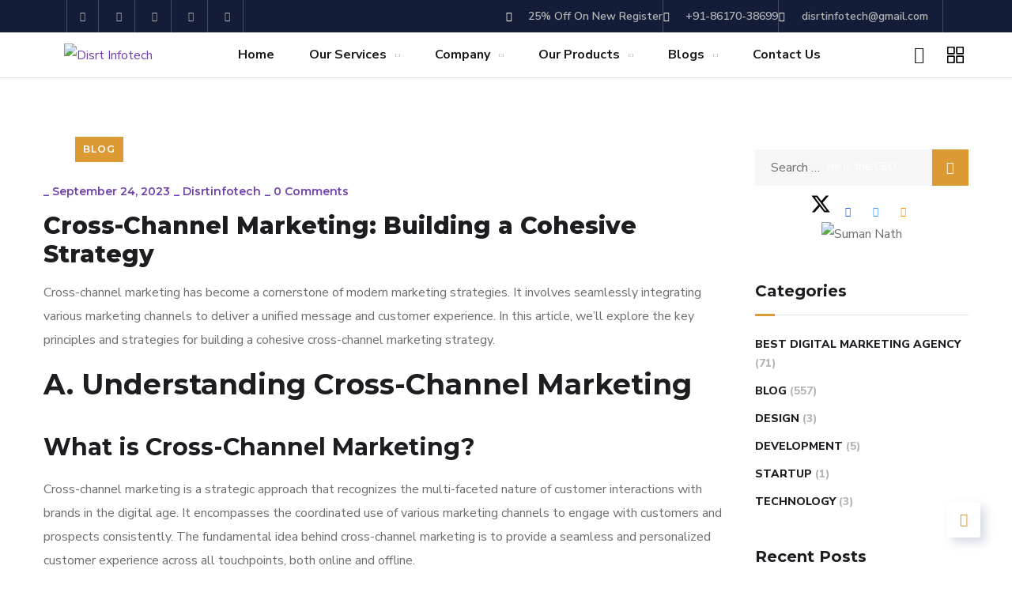

--- FILE ---
content_type: text/html; charset=UTF-8
request_url: https://disrtinfotech.com/cross-channel-marketing-building-a-cohesive-strategy/
body_size: 52831
content:
<!doctype html>
<html lang="en-US">
<head>
	<meta charset="UTF-8">
	<meta name="viewport" content="width=device-width, initial-scale=1">
	<link rel="profile" href="https://gmpg.org/xfn/11">

	<title>Cross-Channel Marketing: Building a Cohesive Strategy &#8211; Disrt Infotech</title>
<meta name='robots' content='max-image-preview:large' />
	<style>img:is([sizes="auto" i], [sizes^="auto," i]) { contain-intrinsic-size: 3000px 1500px }</style>
	<link rel='dns-prefetch' href='//fonts.googleapis.com' />
<link rel="alternate" type="application/rss+xml" title="Disrt Infotech &raquo; Feed" href="https://disrtinfotech.com/feed/" />
<link rel="alternate" type="application/rss+xml" title="Disrt Infotech &raquo; Comments Feed" href="https://disrtinfotech.com/comments/feed/" />
<link rel="alternate" type="application/rss+xml" title="Disrt Infotech &raquo; Cross-Channel Marketing: Building a Cohesive Strategy Comments Feed" href="https://disrtinfotech.com/cross-channel-marketing-building-a-cohesive-strategy/feed/" />
<script type="text/javascript">
/* <![CDATA[ */
window._wpemojiSettings = {"baseUrl":"https:\/\/s.w.org\/images\/core\/emoji\/16.0.1\/72x72\/","ext":".png","svgUrl":"https:\/\/s.w.org\/images\/core\/emoji\/16.0.1\/svg\/","svgExt":".svg","source":{"concatemoji":"https:\/\/disrtinfotech.com\/wp-includes\/js\/wp-emoji-release.min.js?ver=6.8.3"}};
/*! This file is auto-generated */
!function(s,n){var o,i,e;function c(e){try{var t={supportTests:e,timestamp:(new Date).valueOf()};sessionStorage.setItem(o,JSON.stringify(t))}catch(e){}}function p(e,t,n){e.clearRect(0,0,e.canvas.width,e.canvas.height),e.fillText(t,0,0);var t=new Uint32Array(e.getImageData(0,0,e.canvas.width,e.canvas.height).data),a=(e.clearRect(0,0,e.canvas.width,e.canvas.height),e.fillText(n,0,0),new Uint32Array(e.getImageData(0,0,e.canvas.width,e.canvas.height).data));return t.every(function(e,t){return e===a[t]})}function u(e,t){e.clearRect(0,0,e.canvas.width,e.canvas.height),e.fillText(t,0,0);for(var n=e.getImageData(16,16,1,1),a=0;a<n.data.length;a++)if(0!==n.data[a])return!1;return!0}function f(e,t,n,a){switch(t){case"flag":return n(e,"\ud83c\udff3\ufe0f\u200d\u26a7\ufe0f","\ud83c\udff3\ufe0f\u200b\u26a7\ufe0f")?!1:!n(e,"\ud83c\udde8\ud83c\uddf6","\ud83c\udde8\u200b\ud83c\uddf6")&&!n(e,"\ud83c\udff4\udb40\udc67\udb40\udc62\udb40\udc65\udb40\udc6e\udb40\udc67\udb40\udc7f","\ud83c\udff4\u200b\udb40\udc67\u200b\udb40\udc62\u200b\udb40\udc65\u200b\udb40\udc6e\u200b\udb40\udc67\u200b\udb40\udc7f");case"emoji":return!a(e,"\ud83e\udedf")}return!1}function g(e,t,n,a){var r="undefined"!=typeof WorkerGlobalScope&&self instanceof WorkerGlobalScope?new OffscreenCanvas(300,150):s.createElement("canvas"),o=r.getContext("2d",{willReadFrequently:!0}),i=(o.textBaseline="top",o.font="600 32px Arial",{});return e.forEach(function(e){i[e]=t(o,e,n,a)}),i}function t(e){var t=s.createElement("script");t.src=e,t.defer=!0,s.head.appendChild(t)}"undefined"!=typeof Promise&&(o="wpEmojiSettingsSupports",i=["flag","emoji"],n.supports={everything:!0,everythingExceptFlag:!0},e=new Promise(function(e){s.addEventListener("DOMContentLoaded",e,{once:!0})}),new Promise(function(t){var n=function(){try{var e=JSON.parse(sessionStorage.getItem(o));if("object"==typeof e&&"number"==typeof e.timestamp&&(new Date).valueOf()<e.timestamp+604800&&"object"==typeof e.supportTests)return e.supportTests}catch(e){}return null}();if(!n){if("undefined"!=typeof Worker&&"undefined"!=typeof OffscreenCanvas&&"undefined"!=typeof URL&&URL.createObjectURL&&"undefined"!=typeof Blob)try{var e="postMessage("+g.toString()+"("+[JSON.stringify(i),f.toString(),p.toString(),u.toString()].join(",")+"));",a=new Blob([e],{type:"text/javascript"}),r=new Worker(URL.createObjectURL(a),{name:"wpTestEmojiSupports"});return void(r.onmessage=function(e){c(n=e.data),r.terminate(),t(n)})}catch(e){}c(n=g(i,f,p,u))}t(n)}).then(function(e){for(var t in e)n.supports[t]=e[t],n.supports.everything=n.supports.everything&&n.supports[t],"flag"!==t&&(n.supports.everythingExceptFlag=n.supports.everythingExceptFlag&&n.supports[t]);n.supports.everythingExceptFlag=n.supports.everythingExceptFlag&&!n.supports.flag,n.DOMReady=!1,n.readyCallback=function(){n.DOMReady=!0}}).then(function(){return e}).then(function(){var e;n.supports.everything||(n.readyCallback(),(e=n.source||{}).concatemoji?t(e.concatemoji):e.wpemoji&&e.twemoji&&(t(e.twemoji),t(e.wpemoji)))}))}((window,document),window._wpemojiSettings);
/* ]]> */
</script>

<style id='wp-emoji-styles-inline-css' type='text/css'>

	img.wp-smiley, img.emoji {
		display: inline !important;
		border: none !important;
		box-shadow: none !important;
		height: 1em !important;
		width: 1em !important;
		margin: 0 0.07em !important;
		vertical-align: -0.1em !important;
		background: none !important;
		padding: 0 !important;
	}
</style>
<link rel='stylesheet' id='wp-block-library-css' href='https://disrtinfotech.com/wp-includes/css/dist/block-library/style.min.css?ver=6.8.3' type='text/css' media='all' />
<style id='classic-theme-styles-inline-css' type='text/css'>
/*! This file is auto-generated */
.wp-block-button__link{color:#fff;background-color:#32373c;border-radius:9999px;box-shadow:none;text-decoration:none;padding:calc(.667em + 2px) calc(1.333em + 2px);font-size:1.125em}.wp-block-file__button{background:#32373c;color:#fff;text-decoration:none}
</style>
<style id='global-styles-inline-css' type='text/css'>
:root{--wp--preset--aspect-ratio--square: 1;--wp--preset--aspect-ratio--4-3: 4/3;--wp--preset--aspect-ratio--3-4: 3/4;--wp--preset--aspect-ratio--3-2: 3/2;--wp--preset--aspect-ratio--2-3: 2/3;--wp--preset--aspect-ratio--16-9: 16/9;--wp--preset--aspect-ratio--9-16: 9/16;--wp--preset--color--black: #000000;--wp--preset--color--cyan-bluish-gray: #abb8c3;--wp--preset--color--white: #ffffff;--wp--preset--color--pale-pink: #f78da7;--wp--preset--color--vivid-red: #cf2e2e;--wp--preset--color--luminous-vivid-orange: #ff6900;--wp--preset--color--luminous-vivid-amber: #fcb900;--wp--preset--color--light-green-cyan: #7bdcb5;--wp--preset--color--vivid-green-cyan: #00d084;--wp--preset--color--pale-cyan-blue: #8ed1fc;--wp--preset--color--vivid-cyan-blue: #0693e3;--wp--preset--color--vivid-purple: #9b51e0;--wp--preset--gradient--vivid-cyan-blue-to-vivid-purple: linear-gradient(135deg,rgba(6,147,227,1) 0%,rgb(155,81,224) 100%);--wp--preset--gradient--light-green-cyan-to-vivid-green-cyan: linear-gradient(135deg,rgb(122,220,180) 0%,rgb(0,208,130) 100%);--wp--preset--gradient--luminous-vivid-amber-to-luminous-vivid-orange: linear-gradient(135deg,rgba(252,185,0,1) 0%,rgba(255,105,0,1) 100%);--wp--preset--gradient--luminous-vivid-orange-to-vivid-red: linear-gradient(135deg,rgba(255,105,0,1) 0%,rgb(207,46,46) 100%);--wp--preset--gradient--very-light-gray-to-cyan-bluish-gray: linear-gradient(135deg,rgb(238,238,238) 0%,rgb(169,184,195) 100%);--wp--preset--gradient--cool-to-warm-spectrum: linear-gradient(135deg,rgb(74,234,220) 0%,rgb(151,120,209) 20%,rgb(207,42,186) 40%,rgb(238,44,130) 60%,rgb(251,105,98) 80%,rgb(254,248,76) 100%);--wp--preset--gradient--blush-light-purple: linear-gradient(135deg,rgb(255,206,236) 0%,rgb(152,150,240) 100%);--wp--preset--gradient--blush-bordeaux: linear-gradient(135deg,rgb(254,205,165) 0%,rgb(254,45,45) 50%,rgb(107,0,62) 100%);--wp--preset--gradient--luminous-dusk: linear-gradient(135deg,rgb(255,203,112) 0%,rgb(199,81,192) 50%,rgb(65,88,208) 100%);--wp--preset--gradient--pale-ocean: linear-gradient(135deg,rgb(255,245,203) 0%,rgb(182,227,212) 50%,rgb(51,167,181) 100%);--wp--preset--gradient--electric-grass: linear-gradient(135deg,rgb(202,248,128) 0%,rgb(113,206,126) 100%);--wp--preset--gradient--midnight: linear-gradient(135deg,rgb(2,3,129) 0%,rgb(40,116,252) 100%);--wp--preset--font-size--small: 13px;--wp--preset--font-size--medium: 20px;--wp--preset--font-size--large: 36px;--wp--preset--font-size--x-large: 42px;--wp--preset--spacing--20: 0.44rem;--wp--preset--spacing--30: 0.67rem;--wp--preset--spacing--40: 1rem;--wp--preset--spacing--50: 1.5rem;--wp--preset--spacing--60: 2.25rem;--wp--preset--spacing--70: 3.38rem;--wp--preset--spacing--80: 5.06rem;--wp--preset--shadow--natural: 6px 6px 9px rgba(0, 0, 0, 0.2);--wp--preset--shadow--deep: 12px 12px 50px rgba(0, 0, 0, 0.4);--wp--preset--shadow--sharp: 6px 6px 0px rgba(0, 0, 0, 0.2);--wp--preset--shadow--outlined: 6px 6px 0px -3px rgba(255, 255, 255, 1), 6px 6px rgba(0, 0, 0, 1);--wp--preset--shadow--crisp: 6px 6px 0px rgba(0, 0, 0, 1);}:where(.is-layout-flex){gap: 0.5em;}:where(.is-layout-grid){gap: 0.5em;}body .is-layout-flex{display: flex;}.is-layout-flex{flex-wrap: wrap;align-items: center;}.is-layout-flex > :is(*, div){margin: 0;}body .is-layout-grid{display: grid;}.is-layout-grid > :is(*, div){margin: 0;}:where(.wp-block-columns.is-layout-flex){gap: 2em;}:where(.wp-block-columns.is-layout-grid){gap: 2em;}:where(.wp-block-post-template.is-layout-flex){gap: 1.25em;}:where(.wp-block-post-template.is-layout-grid){gap: 1.25em;}.has-black-color{color: var(--wp--preset--color--black) !important;}.has-cyan-bluish-gray-color{color: var(--wp--preset--color--cyan-bluish-gray) !important;}.has-white-color{color: var(--wp--preset--color--white) !important;}.has-pale-pink-color{color: var(--wp--preset--color--pale-pink) !important;}.has-vivid-red-color{color: var(--wp--preset--color--vivid-red) !important;}.has-luminous-vivid-orange-color{color: var(--wp--preset--color--luminous-vivid-orange) !important;}.has-luminous-vivid-amber-color{color: var(--wp--preset--color--luminous-vivid-amber) !important;}.has-light-green-cyan-color{color: var(--wp--preset--color--light-green-cyan) !important;}.has-vivid-green-cyan-color{color: var(--wp--preset--color--vivid-green-cyan) !important;}.has-pale-cyan-blue-color{color: var(--wp--preset--color--pale-cyan-blue) !important;}.has-vivid-cyan-blue-color{color: var(--wp--preset--color--vivid-cyan-blue) !important;}.has-vivid-purple-color{color: var(--wp--preset--color--vivid-purple) !important;}.has-black-background-color{background-color: var(--wp--preset--color--black) !important;}.has-cyan-bluish-gray-background-color{background-color: var(--wp--preset--color--cyan-bluish-gray) !important;}.has-white-background-color{background-color: var(--wp--preset--color--white) !important;}.has-pale-pink-background-color{background-color: var(--wp--preset--color--pale-pink) !important;}.has-vivid-red-background-color{background-color: var(--wp--preset--color--vivid-red) !important;}.has-luminous-vivid-orange-background-color{background-color: var(--wp--preset--color--luminous-vivid-orange) !important;}.has-luminous-vivid-amber-background-color{background-color: var(--wp--preset--color--luminous-vivid-amber) !important;}.has-light-green-cyan-background-color{background-color: var(--wp--preset--color--light-green-cyan) !important;}.has-vivid-green-cyan-background-color{background-color: var(--wp--preset--color--vivid-green-cyan) !important;}.has-pale-cyan-blue-background-color{background-color: var(--wp--preset--color--pale-cyan-blue) !important;}.has-vivid-cyan-blue-background-color{background-color: var(--wp--preset--color--vivid-cyan-blue) !important;}.has-vivid-purple-background-color{background-color: var(--wp--preset--color--vivid-purple) !important;}.has-black-border-color{border-color: var(--wp--preset--color--black) !important;}.has-cyan-bluish-gray-border-color{border-color: var(--wp--preset--color--cyan-bluish-gray) !important;}.has-white-border-color{border-color: var(--wp--preset--color--white) !important;}.has-pale-pink-border-color{border-color: var(--wp--preset--color--pale-pink) !important;}.has-vivid-red-border-color{border-color: var(--wp--preset--color--vivid-red) !important;}.has-luminous-vivid-orange-border-color{border-color: var(--wp--preset--color--luminous-vivid-orange) !important;}.has-luminous-vivid-amber-border-color{border-color: var(--wp--preset--color--luminous-vivid-amber) !important;}.has-light-green-cyan-border-color{border-color: var(--wp--preset--color--light-green-cyan) !important;}.has-vivid-green-cyan-border-color{border-color: var(--wp--preset--color--vivid-green-cyan) !important;}.has-pale-cyan-blue-border-color{border-color: var(--wp--preset--color--pale-cyan-blue) !important;}.has-vivid-cyan-blue-border-color{border-color: var(--wp--preset--color--vivid-cyan-blue) !important;}.has-vivid-purple-border-color{border-color: var(--wp--preset--color--vivid-purple) !important;}.has-vivid-cyan-blue-to-vivid-purple-gradient-background{background: var(--wp--preset--gradient--vivid-cyan-blue-to-vivid-purple) !important;}.has-light-green-cyan-to-vivid-green-cyan-gradient-background{background: var(--wp--preset--gradient--light-green-cyan-to-vivid-green-cyan) !important;}.has-luminous-vivid-amber-to-luminous-vivid-orange-gradient-background{background: var(--wp--preset--gradient--luminous-vivid-amber-to-luminous-vivid-orange) !important;}.has-luminous-vivid-orange-to-vivid-red-gradient-background{background: var(--wp--preset--gradient--luminous-vivid-orange-to-vivid-red) !important;}.has-very-light-gray-to-cyan-bluish-gray-gradient-background{background: var(--wp--preset--gradient--very-light-gray-to-cyan-bluish-gray) !important;}.has-cool-to-warm-spectrum-gradient-background{background: var(--wp--preset--gradient--cool-to-warm-spectrum) !important;}.has-blush-light-purple-gradient-background{background: var(--wp--preset--gradient--blush-light-purple) !important;}.has-blush-bordeaux-gradient-background{background: var(--wp--preset--gradient--blush-bordeaux) !important;}.has-luminous-dusk-gradient-background{background: var(--wp--preset--gradient--luminous-dusk) !important;}.has-pale-ocean-gradient-background{background: var(--wp--preset--gradient--pale-ocean) !important;}.has-electric-grass-gradient-background{background: var(--wp--preset--gradient--electric-grass) !important;}.has-midnight-gradient-background{background: var(--wp--preset--gradient--midnight) !important;}.has-small-font-size{font-size: var(--wp--preset--font-size--small) !important;}.has-medium-font-size{font-size: var(--wp--preset--font-size--medium) !important;}.has-large-font-size{font-size: var(--wp--preset--font-size--large) !important;}.has-x-large-font-size{font-size: var(--wp--preset--font-size--x-large) !important;}
:where(.wp-block-post-template.is-layout-flex){gap: 1.25em;}:where(.wp-block-post-template.is-layout-grid){gap: 1.25em;}
:where(.wp-block-columns.is-layout-flex){gap: 2em;}:where(.wp-block-columns.is-layout-grid){gap: 2em;}
:root :where(.wp-block-pullquote){font-size: 1.5em;line-height: 1.6;}
</style>
<link rel='stylesheet' id='contact-form-7-css' href='https://disrtinfotech.com/wp-content/plugins/contact-form-7/includes/css/styles.css?ver=6.1' type='text/css' media='all' />
<link rel='stylesheet' id='sr7css-css' href='//disrtinfotech.com/wp-content/plugins/revslider/public/css/sr7.css?ver=6.7.34' type='text/css' media='all' />
<link rel='stylesheet' id='woocommerce-layout-css' href='https://disrtinfotech.com/wp-content/plugins/woocommerce/assets/css/woocommerce-layout.css?ver=10.4.3' type='text/css' media='all' />
<link rel='stylesheet' id='woocommerce-smallscreen-css' href='https://disrtinfotech.com/wp-content/plugins/woocommerce/assets/css/woocommerce-smallscreen.css?ver=10.4.3' type='text/css' media='only screen and (max-width: 768px)' />
<link rel='stylesheet' id='woocommerce-general-css' href='https://disrtinfotech.com/wp-content/plugins/woocommerce/assets/css/woocommerce.css?ver=10.4.3' type='text/css' media='all' />
<style id='woocommerce-inline-inline-css' type='text/css'>
.woocommerce form .form-row .required { visibility: visible; }
</style>
<link rel='stylesheet' id='engitech-fonts-css' href='https://fonts.googleapis.com/css?family=Montserrat%3A100%2C100i%2C200%2C200i%2C300%2C300i%2C400%2C400i%2C500%2C500i%2C600%2C600i%2C700%2C700i%2C800%2C800i%2C900%2C900i%7CNunito+Sans%3A200%2C200i%2C300%2C300i%2C400%2C400i%2C600%2C600i%2C700%2C700i%2C800%2C800i%2C900%2C900i&#038;subset=latin%2Clatin-ext' type='text/css' media='all' />
<link rel='stylesheet' id='bootstrap-css' href='https://disrtinfotech.com/wp-content/themes/engitech/css/bootstrap.css?ver=4.0' type='text/css' media='all' />
<link rel='stylesheet' id='engitech-awesome-font-css' href='https://disrtinfotech.com/wp-content/themes/engitech/css/font-awesome.min.css?ver=6.8.3' type='text/css' media='all' />
<link rel='stylesheet' id='engitech-flaticon-font-css' href='https://disrtinfotech.com/wp-content/themes/engitech/css/flaticon.css?ver=6.8.3' type='text/css' media='all' />
<link rel='stylesheet' id='slick-slider-css' href='https://disrtinfotech.com/wp-content/themes/engitech/css/slick.css?ver=6.8.3' type='text/css' media='all' />
<link rel='stylesheet' id='slick-theme-css' href='https://disrtinfotech.com/wp-content/themes/engitech/css/slick-theme.css?ver=6.8.3' type='text/css' media='all' />
<link rel='stylesheet' id='magnific-popup-css' href='https://disrtinfotech.com/wp-content/themes/engitech/css/magnific-popup.css?ver=6.8.3' type='text/css' media='all' />
<link rel='stylesheet' id='engitech-style-css' href='https://disrtinfotech.com/wp-content/themes/engitech/style.css?ver=1.8.10' type='text/css' media='all' />
<link rel='stylesheet' id='simple-likes-public-css-css' href='https://disrtinfotech.com/wp-content/themes/engitech/inc/backend/css/simple-likes-public.css?ver=6.8.3' type='text/css' media='all' />
<link rel='stylesheet' id='engitech-preload-css' href='https://disrtinfotech.com/wp-content/themes/engitech/css/royal-preload.css?ver=6.8.3' type='text/css' media='all' />
<link rel='stylesheet' id='engitech-woocommerce-style-css' href='https://disrtinfotech.com/wp-content/themes/engitech/css/woocommerce.css?ver=6.8.3' type='text/css' media='all' />
<script type="text/javascript" src="//disrtinfotech.com/wp-content/plugins/revslider/public/js/libs/tptools.js?ver=6.7.34" id="tp-tools-js" async="async" data-wp-strategy="async"></script>
<script type="text/javascript" src="//disrtinfotech.com/wp-content/plugins/revslider/public/js/sr7.js?ver=6.7.34" id="sr7-js" async="async" data-wp-strategy="async"></script>
<script type="text/javascript" src="https://disrtinfotech.com/wp-includes/js/jquery/jquery.min.js?ver=3.7.1" id="jquery-core-js"></script>
<script type="text/javascript" src="https://disrtinfotech.com/wp-includes/js/jquery/jquery-migrate.min.js?ver=3.4.1" id="jquery-migrate-js"></script>
<script type="text/javascript" src="https://disrtinfotech.com/wp-content/plugins/woocommerce/assets/js/jquery-blockui/jquery.blockUI.min.js?ver=2.7.0-wc.10.4.3" id="wc-jquery-blockui-js" defer="defer" data-wp-strategy="defer"></script>
<script type="text/javascript" id="wc-add-to-cart-js-extra">
/* <![CDATA[ */
var wc_add_to_cart_params = {"ajax_url":"\/wp-admin\/admin-ajax.php","wc_ajax_url":"\/?wc-ajax=%%endpoint%%","i18n_view_cart":"View cart","cart_url":"https:\/\/disrtinfotech.com\/cart\/","is_cart":"","cart_redirect_after_add":"no"};
/* ]]> */
</script>
<script type="text/javascript" src="https://disrtinfotech.com/wp-content/plugins/woocommerce/assets/js/frontend/add-to-cart.min.js?ver=10.4.3" id="wc-add-to-cart-js" defer="defer" data-wp-strategy="defer"></script>
<script type="text/javascript" src="https://disrtinfotech.com/wp-content/plugins/woocommerce/assets/js/js-cookie/js.cookie.min.js?ver=2.1.4-wc.10.4.3" id="wc-js-cookie-js" defer="defer" data-wp-strategy="defer"></script>
<script type="text/javascript" id="woocommerce-js-extra">
/* <![CDATA[ */
var woocommerce_params = {"ajax_url":"\/wp-admin\/admin-ajax.php","wc_ajax_url":"\/?wc-ajax=%%endpoint%%","i18n_password_show":"Show password","i18n_password_hide":"Hide password"};
/* ]]> */
</script>
<script type="text/javascript" src="https://disrtinfotech.com/wp-content/plugins/woocommerce/assets/js/frontend/woocommerce.min.js?ver=10.4.3" id="woocommerce-js" defer="defer" data-wp-strategy="defer"></script>
<script type="text/javascript" id="simple-likes-public-js-js-extra">
/* <![CDATA[ */
var simpleLikes = {"ajaxurl":"https:\/\/disrtinfotech.com\/wp-admin\/admin-ajax.php","like":"Like","unlike":"Unlike"};
/* ]]> */
</script>
<script type="text/javascript" src="https://disrtinfotech.com/wp-content/themes/engitech/inc/backend/js/simple-likes-public.js?ver=0.5" id="simple-likes-public-js-js"></script>
<link rel="https://api.w.org/" href="https://disrtinfotech.com/wp-json/" /><link rel="alternate" title="JSON" type="application/json" href="https://disrtinfotech.com/wp-json/wp/v2/posts/9589" /><link rel="EditURI" type="application/rsd+xml" title="RSD" href="https://disrtinfotech.com/xmlrpc.php?rsd" />
<meta name="generator" content="WordPress 6.8.3" />
<meta name="generator" content="WooCommerce 10.4.3" />
<link rel="canonical" href="https://disrtinfotech.com/cross-channel-marketing-building-a-cohesive-strategy/" />
<link rel='shortlink' href='https://disrtinfotech.com/?p=9589' />
<link rel="alternate" title="oEmbed (JSON)" type="application/json+oembed" href="https://disrtinfotech.com/wp-json/oembed/1.0/embed?url=https%3A%2F%2Fdisrtinfotech.com%2Fcross-channel-marketing-building-a-cohesive-strategy%2F" />
<link rel="alternate" title="oEmbed (XML)" type="text/xml+oembed" href="https://disrtinfotech.com/wp-json/oembed/1.0/embed?url=https%3A%2F%2Fdisrtinfotech.com%2Fcross-channel-marketing-building-a-cohesive-strategy%2F&#038;format=xml" />
<link rel="pingback" href="https://disrtinfotech.com/xmlrpc.php"><style type="text/css">
        /****Main Color****/

        	/*Background Color*/
            .bg-primary,
            .octf-btn,
            .octf-btn.octf-btn-second:hover, .octf-btn.octf-btn-second:focus,
            .main-navigation > ul > li:before,
            .cart-icon .count,
            .post-box .post-cat a,
            .post-box .btn-play:hover i,
            .page-pagination li span, .page-pagination li a:hover,
            .blog-post .share-post a,
            .post-nav a:before,
            .widget-area .widget .widget-title:before,
            .search-form .search-submit,
            .icon-box-s2.s2:after,
            .tech-box:hover,
            .ot-image-box:after,
            .service-box .icon-main,
            .serv-box-2:hover .icon-main,
            .project-slider .projects-box:hover .portfolio-info .btn-link,
            .project-slider .slick-arrow:hover,
            .ot-counter h6:before,
            .ot-progress .progress-bar,
            .video-popup a:hover,
            .ot-tabs .tab-link,
            .ot-tabs .tab-link.current, .ot-tabs .tab-link:hover,
            .ot-industries .indus-item .item-inner .overlay:after,
            .mc4wp-form-fields .subscribe-inner-form .subscribe-btn-icon{background:#dd9933;}

            /*Border Color*/
            .post-box .btn-play:hover:before, .post-box .btn-play:hover:after,
            .page-pagination li span, .page-pagination li a:hover,
            .tech-box:hover,
            .video-popup a:hover span{border-color:#dd9933;}

            /*Color*/
            .text-primary,
            .slick-arrow:not(.slick-disabled):hover,
            .btn-details,
            .btn-details:visited,
            a:hover, a:focus, a:active,
            .header-topbar a:hover,
            .extra-text a,
            .header-style-3 .header-topbar a:hover,
            .main-navigation ul > li > a:hover,
            .main-navigation ul li li a:before,
            .main-navigation ul li li a:hover,.main-navigation ul ul li.current-menu-item > a,.main-navigation ul ul li.current-menu-ancestor > a,
            .main-navigation ul > li.menu-item-has-children > a:hover:after,
            .octf-btn-cta .contact-header i,
            .header-style-3 .main-navigation ul.menu > li > a:hover,.header-style-3 .octf-btn-cta .octf-cta-icons i:hover,
            .header_mobile .mobile_nav .mobile_mainmenu li li a:hover,.header_mobile .mobile_nav .mobile_mainmenu ul > li > ul > li.current-menu-ancestor > a,
            .header_mobile .mobile_nav .mobile_mainmenu > li > a:hover, .header_mobile .mobile_nav .mobile_mainmenu > li.current-menu-item > a,.header_mobile .mobile_nav .mobile_mainmenu > li.current-menu-ancestor > a,
            .page-header,
            .page-header .breadcrumbs li:before,
            .post-box .entry-meta a:hover,
            .post-box .link-box a:hover,
            .post-box .btn-play i,
            .post-box .btn-readmore > a,
            .blog-post .author-bio .author-info .author-socials a:hover,
            .drop-cap span,
            .comments-area .comment-item .comment-meta .comment-reply-link,
            .comment-respond .comment-reply-title small a:hover,
            .icon-box-s2 .content-box h5 a:hover,
            .project-slider .projects-box .portfolio-info .btn-link i,
            .contact-info i,
            .ot-accordions .acc-item .acc-toggle:hover,
            .ot-accordions .acc-item.current .acc-toggle,
            .ot-accordions .acc-item.current .acc-toggle i,
            .ot-counter h6,
            .ot-counter2 .s-num,
            .team-wrap .team-social a:hover,
            .ot-pricing-table .inner-table h2,
            .ot-pricing-table .inner-table .details ul li.active:before,
            .ot-countdown li.seperator,
            .video-popup a,
            .dc-text .elementor-drop-cap span,
            .footer-menu ul li a:hover,
            .mc4wp-form-fields .subscribe-inner-form .subscribe-btn-icon:hover,
            #back-to-top{color: #dd9933;}

            .wpcf7 .main-form{background-image: linear-gradient(90deg,#dd9933 0%,#7141b1 100%);}
			

		/****Second Color****/
        
		    /*Background Color*/
                  .bg-second,
                  .octf-btn:hover, .octf-btn:focus,
                  .octf-btn.octf-btn-second,
                  .octf-btn.octf-btn-second:visited,
                  .post-box .post-cat a:hover,
                  .blog-post .tagcloud a:hover,
                  .widget .tagcloud a:hover,
                  .search-form .search-submit:hover,
                  .icon-box-s1 .line-box:after,
                  .project_filters li a:after,
                  .ot-tabs .tab-link:hover, .ot-tabs .tab-link:focus,
                  .wpcf7 .main-form button:hover{background:#7141b1;}

                  /*Color*/
                  blockquote:before,
                  .text-second,
                  .slick-dots li.slick-active button:before,
                  a,
                  a:visited,
                  .post-box .entry-meta,
                  .post-box .entry-meta a,
                  .post-box .link-box i,
                  .post-box .quote-box i,
                  .comment-form .logged-in-as a:hover,
                  .widget-area .widget ul:not(.recent-news) > li a:hover,
                  .widget-area .widget_categories ul li a:before,.widget-area .widget_product_categories ul li a:before,.widget-area .widget_archive ul li a:before,
                  .widget-area .widget_categories ul li a:hover,.widget-area .widget_product_categories ul li a:hover,.widget-area .widget_archive ul li a:hover,
                  .widget-area .widget_categories ul li a:hover + span,.widget-area .widget_product_categories ul li a:hover + span,.widget-area .widget_archive ul li a:hover + span,
                  .widget .recent-news h6 a:hover,
                  .ot-heading > span,
                  .icon-box-s1 .icon-main,
                  .icon-box-s2.s1 .icon-main, .icon-box-s2.s3 .icon-main,
                  .icon-box-s2.s2 .icon-main,
                  .serv-box .content-box ul li a:before,
                  .serv-box .content-box ul li:hover a, .serv-box .content-box ul li.active a,
                  .project_filters li a:hover, .project_filters li a.selected,
                  .ot-pricing-table .octf-btn:hover,
                  .dc-text.dc-text-second .elementor-drop-cap span{color: #7141b1;}

			</style><style type="text/css">	
            /**Main**/
                .woocommerce ul.products li.product .price .woocommerce-Price-amount, .woocommerce-page ul.products li.product .price .woocommerce-Price-amount,
                .woocommerce .woocommerce-Price-amount,
				.woocommerce div.product p.price,
				.woocommerce div.product span.price{
				  color: #dd9933;
				}

				.woocommerce ul.products li.product .added_to_cart, .woocommerce-page ul.products li.product .added_to_cart,
				.woocommerce-mini-cart__buttons a.button.wc-forward,
				.woocommerce .widget_price_filter .price_slider_amount button.button,
				.woocommerce #respond input#submit.alt:hover, .woocommerce a.button.alt:hover,.woocommerce button.button.alt:hover, .woocommerce input.button.alt:hover,.woocommerce #respond input#submit:hover, .woocommerce a.button:hover,.woocommerce input.button:hover, .woocommerce button.button.alt.disabled:hover,
				.woocommerce button.button,
				.woocommerce div.product .woocommerce-tabs ul.tabs li a:hover,
				.woocommerce div.product .woocommerce-tabs ul.tabs li.active a{
					background-color: #dd9933;
				}

			/**Second**/

                .woocommerce table.shop_table td.product-name a:hover,
				.woocommerce-message:before,
				.woocommerce-info:before,
				.woocommerce ul.product_list_widget li a:not(.remove):hover,
				.woocommerce .woocommerce-widget-layered-nav-list li a:hover{
					color: #7141b1;
				}
				.woocommerce-mini-cart__buttons a.button.checkout{
					border-color: #7141b1;
				}
				.woocommerce-message,
				.woocommerce-info{
				  	border-top-color: #7141b1;
				}
				.woocommerce ul.products li.product .added_to_cart:hover, .woocommerce-page ul.products li.product .added_to_cart:hover,
				.woocommerce-mini-cart__buttons a.button.wc-forward:hover,
				.woocommerce-mini-cart__buttons a.button.checkout:hover,
				.woocommerce .widget_price_filter .ui-slider .ui-slider-range, .woocommerce .widget_price_filter .ui-slider .ui-slider-handle,
				.woocommerce #respond input#submit.alt, .woocommerce a.button.alt,.woocommerce button.button.alt, .woocommerce input.button.alt,.woocommerce #respond input#submit, .woocommerce a.button,.woocommerce input.button, .woocommerce button.button.alt.disabled,
				.woocommerce button.button:hover {
					background-color: #7141b1;
				}

			</style>	<noscript><style>.woocommerce-product-gallery{ opacity: 1 !important; }</style></noscript>
	<meta name="generator" content="Elementor 3.33.4; features: additional_custom_breakpoints; settings: css_print_method-external, google_font-enabled, font_display-swap">
			<style>
				.e-con.e-parent:nth-of-type(n+4):not(.e-lazyloaded):not(.e-no-lazyload),
				.e-con.e-parent:nth-of-type(n+4):not(.e-lazyloaded):not(.e-no-lazyload) * {
					background-image: none !important;
				}
				@media screen and (max-height: 1024px) {
					.e-con.e-parent:nth-of-type(n+3):not(.e-lazyloaded):not(.e-no-lazyload),
					.e-con.e-parent:nth-of-type(n+3):not(.e-lazyloaded):not(.e-no-lazyload) * {
						background-image: none !important;
					}
				}
				@media screen and (max-height: 640px) {
					.e-con.e-parent:nth-of-type(n+2):not(.e-lazyloaded):not(.e-no-lazyload),
					.e-con.e-parent:nth-of-type(n+2):not(.e-lazyloaded):not(.e-no-lazyload) * {
						background-image: none !important;
					}
				}
			</style>
			<link rel="preconnect" href="https://fonts.googleapis.com">
<link rel="preconnect" href="https://fonts.gstatic.com/" crossorigin>
<meta name="generator" content="Powered by Slider Revolution 6.7.34 - responsive, Mobile-Friendly Slider Plugin for WordPress with comfortable drag and drop interface." />
<link rel="icon" href="https://disrtinfotech.com/wp-content/uploads/2025/06/NEW-DI-LOGO-1-100x100.png" sizes="32x32" />
<link rel="icon" href="https://disrtinfotech.com/wp-content/uploads/2025/06/NEW-DI-LOGO-1-300x300.png" sizes="192x192" />
<link rel="apple-touch-icon" href="https://disrtinfotech.com/wp-content/uploads/2025/06/NEW-DI-LOGO-1-300x300.png" />
<meta name="msapplication-TileImage" content="https://disrtinfotech.com/wp-content/uploads/2025/06/NEW-DI-LOGO-1-300x300.png" />
<script>
	window._tpt			??= {};
	window.SR7			??= {};
	_tpt.R				??= {};
	_tpt.R.fonts		??= {};
	_tpt.R.fonts.customFonts??= {};
	SR7.devMode			=  false;
	SR7.F 				??= {};
	SR7.G				??= {};
	SR7.LIB				??= {};
	SR7.E				??= {};
	SR7.E.gAddons		??= {};
	SR7.E.php 			??= {};
	SR7.E.nonce			= '0808ff5981';
	SR7.E.ajaxurl		= 'https://disrtinfotech.com/wp-admin/admin-ajax.php';
	SR7.E.resturl		= 'https://disrtinfotech.com/wp-json/';
	SR7.E.slug_path		= 'revslider/revslider.php';
	SR7.E.slug			= 'revslider';
	SR7.E.plugin_url	= 'https://disrtinfotech.com/wp-content/plugins/revslider/';
	SR7.E.wp_plugin_url = 'https://disrtinfotech.com/wp-content/plugins/';
	SR7.E.revision		= '6.7.34';
	SR7.E.fontBaseUrl	= '';
	SR7.G.breakPoints 	= [1240,1024,778,480];
	SR7.E.modules 		= ['module','page','slide','layer','draw','animate','srtools','canvas','defaults','carousel','navigation','media','modifiers','migration'];
	SR7.E.libs 			= ['WEBGL'];
	SR7.E.css 			= ['csslp','cssbtns','cssfilters','cssnav','cssmedia'];
	SR7.E.resources		= {};
	SR7.E.ytnc			= false;
	SR7.JSON			??= {};
/*! Slider Revolution 7.0 - Page Processor */
!function(){"use strict";window.SR7??={},window._tpt??={},SR7.version="Slider Revolution 6.7.16",_tpt.getMobileZoom=()=>_tpt.is_mobile?document.documentElement.clientWidth/window.innerWidth:1,_tpt.getWinDim=function(t){_tpt.screenHeightWithUrlBar??=window.innerHeight;let e=SR7.F?.modal?.visible&&SR7.M[SR7.F.module.getIdByAlias(SR7.F.modal.requested)];_tpt.scrollBar=window.innerWidth!==document.documentElement.clientWidth||e&&window.innerWidth!==e.c.module.clientWidth,_tpt.winW=_tpt.getMobileZoom()*window.innerWidth-(_tpt.scrollBar||"prepare"==t?_tpt.scrollBarW??_tpt.mesureScrollBar():0),_tpt.winH=_tpt.getMobileZoom()*window.innerHeight,_tpt.winWAll=document.documentElement.clientWidth},_tpt.getResponsiveLevel=function(t,e){SR7.M[e];return _tpt.closestGE(t,_tpt.winWAll)},_tpt.mesureScrollBar=function(){let t=document.createElement("div");return t.className="RSscrollbar-measure",t.style.width="100px",t.style.height="100px",t.style.overflow="scroll",t.style.position="absolute",t.style.top="-9999px",document.body.appendChild(t),_tpt.scrollBarW=t.offsetWidth-t.clientWidth,document.body.removeChild(t),_tpt.scrollBarW},_tpt.loadCSS=async function(t,e,s){return s?_tpt.R.fonts.required[e].status=1:(_tpt.R[e]??={},_tpt.R[e].status=1),new Promise(((i,n)=>{if(_tpt.isStylesheetLoaded(t))s?_tpt.R.fonts.required[e].status=2:_tpt.R[e].status=2,i();else{const o=document.createElement("link");o.rel="stylesheet";let l="text",r="css";o["type"]=l+"/"+r,o.href=t,o.onload=()=>{s?_tpt.R.fonts.required[e].status=2:_tpt.R[e].status=2,i()},o.onerror=()=>{s?_tpt.R.fonts.required[e].status=3:_tpt.R[e].status=3,n(new Error(`Failed to load CSS: ${t}`))},document.head.appendChild(o)}}))},_tpt.addContainer=function(t){const{tag:e="div",id:s,class:i,datas:n,textContent:o,iHTML:l}=t,r=document.createElement(e);if(s&&""!==s&&(r.id=s),i&&""!==i&&(r.className=i),n)for(const[t,e]of Object.entries(n))"style"==t?r.style.cssText=e:r.setAttribute(`data-${t}`,e);return o&&(r.textContent=o),l&&(r.innerHTML=l),r},_tpt.collector=function(){return{fragment:new DocumentFragment,add(t){var e=_tpt.addContainer(t);return this.fragment.appendChild(e),e},append(t){t.appendChild(this.fragment)}}},_tpt.isStylesheetLoaded=function(t){let e=t.split("?")[0];return Array.from(document.querySelectorAll('link[rel="stylesheet"], link[rel="preload"]')).some((t=>t.href.split("?")[0]===e))},_tpt.preloader={requests:new Map,preloaderTemplates:new Map,show:function(t,e){if(!e||!t)return;const{type:s,color:i}=e;if(s<0||"off"==s)return;const n=`preloader_${s}`;let o=this.preloaderTemplates.get(n);o||(o=this.build(s,i),this.preloaderTemplates.set(n,o)),this.requests.has(t)||this.requests.set(t,{count:0});const l=this.requests.get(t);clearTimeout(l.timer),l.count++,1===l.count&&(l.timer=setTimeout((()=>{l.preloaderClone=o.cloneNode(!0),l.anim&&l.anim.kill(),void 0!==_tpt.gsap?l.anim=_tpt.gsap.fromTo(l.preloaderClone,1,{opacity:0},{opacity:1}):l.preloaderClone.classList.add("sr7-fade-in"),t.appendChild(l.preloaderClone)}),150))},hide:function(t){if(!this.requests.has(t))return;const e=this.requests.get(t);e.count--,e.count<0&&(e.count=0),e.anim&&e.anim.kill(),0===e.count&&(clearTimeout(e.timer),e.preloaderClone&&(e.preloaderClone.classList.remove("sr7-fade-in"),e.anim=_tpt.gsap.to(e.preloaderClone,.3,{opacity:0,onComplete:function(){e.preloaderClone.remove()}})))},state:function(t){if(!this.requests.has(t))return!1;return this.requests.get(t).count>0},build:(t,e="#ffffff",s="")=>{if(t<0||"off"===t)return null;const i=parseInt(t);if(t="prlt"+i,isNaN(i))return null;if(_tpt.loadCSS(SR7.E.plugin_url+"public/css/preloaders/t"+i+".css","preloader_"+t),isNaN(i)||i<6){const n=`background-color:${e}`,o=1===i||2==i?n:"",l=3===i||4==i?n:"",r=_tpt.collector();["dot1","dot2","bounce1","bounce2","bounce3"].forEach((t=>r.add({tag:"div",class:t,datas:{style:l}})));const d=_tpt.addContainer({tag:"sr7-prl",class:`${t} ${s}`,datas:{style:o}});return r.append(d),d}{let n={};if(7===i){let t;e.startsWith("#")?(t=e.replace("#",""),t=`rgba(${parseInt(t.substring(0,2),16)}, ${parseInt(t.substring(2,4),16)}, ${parseInt(t.substring(4,6),16)}, `):e.startsWith("rgb")&&(t=e.slice(e.indexOf("(")+1,e.lastIndexOf(")")).split(",").map((t=>t.trim())),t=`rgba(${t[0]}, ${t[1]}, ${t[2]}, `),t&&(n.style=`border-top-color: ${t}0.65); border-bottom-color: ${t}0.15); border-left-color: ${t}0.65); border-right-color: ${t}0.15)`)}else 12===i&&(n.style=`background:${e}`);const o=[10,0,4,2,5,9,0,4,4,2][i-6],l=_tpt.collector(),r=l.add({tag:"div",class:"sr7-prl-inner",datas:n});Array.from({length:o}).forEach((()=>r.appendChild(l.add({tag:"span",datas:{style:`background:${e}`}}))));const d=_tpt.addContainer({tag:"sr7-prl",class:`${t} ${s}`});return l.append(d),d}}},SR7.preLoader={show:(t,e)=>{"off"!==(SR7.M[t]?.settings?.pLoader?.type??"off")&&_tpt.preloader.show(e||SR7.M[t].c.module,SR7.M[t]?.settings?.pLoader??{color:"#fff",type:10})},hide:(t,e)=>{"off"!==(SR7.M[t]?.settings?.pLoader?.type??"off")&&_tpt.preloader.hide(e||SR7.M[t].c.module)},state:(t,e)=>_tpt.preloader.state(e||SR7.M[t].c.module)},_tpt.prepareModuleHeight=function(t){window.SR7.M??={},window.SR7.M[t.id]??={},"ignore"==t.googleFont&&(SR7.E.ignoreGoogleFont=!0);let e=window.SR7.M[t.id];if(null==_tpt.scrollBarW&&_tpt.mesureScrollBar(),e.c??={},e.states??={},e.settings??={},e.settings.size??={},t.fixed&&(e.settings.fixed=!0),e.c.module=document.querySelector("sr7-module#"+t.id),e.c.adjuster=e.c.module.getElementsByTagName("sr7-adjuster")[0],e.c.content=e.c.module.getElementsByTagName("sr7-content")[0],"carousel"==t.type&&(e.c.carousel=e.c.content.getElementsByTagName("sr7-carousel")[0]),null==e.c.module||null==e.c.module)return;t.plType&&t.plColor&&(e.settings.pLoader={type:t.plType,color:t.plColor}),void 0===t.plType||"off"===t.plType||SR7.preLoader.state(t.id)&&SR7.preLoader.state(t.id,e.c.module)||SR7.preLoader.show(t.id,e.c.module),_tpt.winW||_tpt.getWinDim("prepare"),_tpt.getWinDim();let s=""+e.c.module.dataset?.modal;"modal"==s||"true"==s||"undefined"!==s&&"false"!==s||(e.settings.size.fullWidth=t.size.fullWidth,e.LEV??=_tpt.getResponsiveLevel(window.SR7.G.breakPoints,t.id),t.vpt=_tpt.fillArray(t.vpt,5),e.settings.vPort=t.vpt[e.LEV],void 0!==t.el&&"720"==t.el[4]&&t.gh[4]!==t.el[4]&&"960"==t.el[3]&&t.gh[3]!==t.el[3]&&"768"==t.el[2]&&t.gh[2]!==t.el[2]&&delete t.el,e.settings.size.height=null==t.el||null==t.el[e.LEV]||0==t.el[e.LEV]||"auto"==t.el[e.LEV]?_tpt.fillArray(t.gh,5,-1):_tpt.fillArray(t.el,5,-1),e.settings.size.width=_tpt.fillArray(t.gw,5,-1),e.settings.size.minHeight=_tpt.fillArray(t.mh??[0],5,-1),e.cacheSize={fullWidth:e.settings.size?.fullWidth,fullHeight:e.settings.size?.fullHeight},void 0!==t.off&&(t.off?.t&&(e.settings.size.m??={})&&(e.settings.size.m.t=t.off.t),t.off?.b&&(e.settings.size.m??={})&&(e.settings.size.m.b=t.off.b),t.off?.l&&(e.settings.size.p??={})&&(e.settings.size.p.l=t.off.l),t.off?.r&&(e.settings.size.p??={})&&(e.settings.size.p.r=t.off.r),e.offsetPrepared=!0),_tpt.updatePMHeight(t.id,t,!0))},_tpt.updatePMHeight=(t,e,s)=>{let i=SR7.M[t];var n=i.settings.size.fullWidth?_tpt.winW:i.c.module.parentNode.offsetWidth;n=0===n||isNaN(n)?_tpt.winW:n;let o=i.settings.size.width[i.LEV]||i.settings.size.width[i.LEV++]||i.settings.size.width[i.LEV--]||n,l=i.settings.size.height[i.LEV]||i.settings.size.height[i.LEV++]||i.settings.size.height[i.LEV--]||0,r=i.settings.size.minHeight[i.LEV]||i.settings.size.minHeight[i.LEV++]||i.settings.size.minHeight[i.LEV--]||0;if(l="auto"==l?0:l,l=parseInt(l),"carousel"!==e.type&&(n-=parseInt(e.onw??0)||0),i.MP=!i.settings.size.fullWidth&&n<o||_tpt.winW<o?Math.min(1,n/o):1,e.size.fullScreen||e.size.fullHeight){let t=parseInt(e.fho)||0,s=(""+e.fho).indexOf("%")>-1;e.newh=_tpt.winH-(s?_tpt.winH*t/100:t)}else e.newh=i.MP*Math.max(l,r);if(e.newh+=(parseInt(e.onh??0)||0)+(parseInt(e.carousel?.pt)||0)+(parseInt(e.carousel?.pb)||0),void 0!==e.slideduration&&(e.newh=Math.max(e.newh,parseInt(e.slideduration)/3)),e.shdw&&_tpt.buildShadow(e.id,e),i.c.adjuster.style.height=e.newh+"px",i.c.module.style.height=e.newh+"px",i.c.content.style.height=e.newh+"px",i.states.heightPrepared=!0,i.dims??={},i.dims.moduleRect=i.c.module.getBoundingClientRect(),i.c.content.style.left="-"+i.dims.moduleRect.left+"px",!i.settings.size.fullWidth)return s&&requestAnimationFrame((()=>{n!==i.c.module.parentNode.offsetWidth&&_tpt.updatePMHeight(e.id,e)})),void _tpt.bgStyle(e.id,e,window.innerWidth==_tpt.winW,!0);_tpt.bgStyle(e.id,e,window.innerWidth==_tpt.winW,!0),requestAnimationFrame((function(){s&&requestAnimationFrame((()=>{n!==i.c.module.parentNode.offsetWidth&&_tpt.updatePMHeight(e.id,e)}))})),i.earlyResizerFunction||(i.earlyResizerFunction=function(){requestAnimationFrame((function(){_tpt.getWinDim(),_tpt.moduleDefaults(e.id,e),_tpt.updateSlideBg(t,!0)}))},window.addEventListener("resize",i.earlyResizerFunction))},_tpt.buildShadow=function(t,e){let s=SR7.M[t];null==s.c.shadow&&(s.c.shadow=document.createElement("sr7-module-shadow"),s.c.shadow.classList.add("sr7-shdw-"+e.shdw),s.c.content.appendChild(s.c.shadow))},_tpt.bgStyle=async(t,e,s,i,n)=>{const o=SR7.M[t];if((e=e??o.settings).fixed&&!o.c.module.classList.contains("sr7-top-fixed")&&(o.c.module.classList.add("sr7-top-fixed"),o.c.module.style.position="fixed",o.c.module.style.width="100%",o.c.module.style.top="0px",o.c.module.style.left="0px",o.c.module.style.pointerEvents="none",o.c.module.style.zIndex=5e3,o.c.content.style.pointerEvents="none"),null==o.c.bgcanvas){let t=document.createElement("sr7-module-bg"),l=!1;if("string"==typeof e?.bg?.color&&e?.bg?.color.includes("{"))if(_tpt.gradient&&_tpt.gsap)e.bg.color=_tpt.gradient.convert(e.bg.color);else try{let t=JSON.parse(e.bg.color);(t?.orig||t?.string)&&(e.bg.color=JSON.parse(e.bg.color))}catch(t){return}let r="string"==typeof e?.bg?.color?e?.bg?.color||"transparent":e?.bg?.color?.string??e?.bg?.color?.orig??e?.bg?.color?.color??"transparent";if(t.style["background"+(String(r).includes("grad")?"":"Color")]=r,("transparent"!==r||n)&&(l=!0),o.offsetPrepared&&(t.style.visibility="hidden"),e?.bg?.image?.src&&(t.style.backgroundImage=`url(${e?.bg?.image.src})`,t.style.backgroundSize=""==(e.bg.image?.size??"")?"cover":e.bg.image.size,t.style.backgroundPosition=e.bg.image.position,t.style.backgroundRepeat=""==e.bg.image.repeat||null==e.bg.image.repeat?"no-repeat":e.bg.image.repeat,l=!0),!l)return;o.c.bgcanvas=t,e.size.fullWidth?t.style.width=_tpt.winW-(s&&_tpt.winH<document.body.offsetHeight?_tpt.scrollBarW:0)+"px":i&&(t.style.width=o.c.module.offsetWidth+"px"),e.sbt?.use?o.c.content.appendChild(o.c.bgcanvas):o.c.module.appendChild(o.c.bgcanvas)}o.c.bgcanvas.style.height=void 0!==e.newh?e.newh+"px":("carousel"==e.type?o.dims.module.h:o.dims.content.h)+"px",o.c.bgcanvas.style.left=!s&&e.sbt?.use||o.c.bgcanvas.closest("SR7-CONTENT")?"0px":"-"+(o?.dims?.moduleRect?.left??0)+"px"},_tpt.updateSlideBg=function(t,e){const s=SR7.M[t];let i=s.settings;s?.c?.bgcanvas&&(i.size.fullWidth?s.c.bgcanvas.style.width=_tpt.winW-(e&&_tpt.winH<document.body.offsetHeight?_tpt.scrollBarW:0)+"px":preparing&&(s.c.bgcanvas.style.width=s.c.module.offsetWidth+"px"))},_tpt.moduleDefaults=(t,e)=>{let s=SR7.M[t];null!=s&&null!=s.c&&null!=s.c.module&&(s.dims??={},s.dims.moduleRect=s.c.module.getBoundingClientRect(),s.c.content.style.left="-"+s.dims.moduleRect.left+"px",s.c.content.style.width=_tpt.winW-_tpt.scrollBarW+"px","carousel"==e.type&&(s.c.module.style.overflow="visible"),_tpt.bgStyle(t,e,window.innerWidth==_tpt.winW))},_tpt.getOffset=t=>{var e=t.getBoundingClientRect(),s=window.pageXOffset||document.documentElement.scrollLeft,i=window.pageYOffset||document.documentElement.scrollTop;return{top:e.top+i,left:e.left+s}},_tpt.fillArray=function(t,e){let s,i;t=Array.isArray(t)?t:[t];let n=Array(e),o=t.length;for(i=0;i<t.length;i++)n[i+(e-o)]=t[i],null==s&&"#"!==t[i]&&(s=t[i]);for(let t=0;t<e;t++)void 0!==n[t]&&"#"!=n[t]||(n[t]=s),s=n[t];return n},_tpt.closestGE=function(t,e){let s=Number.MAX_VALUE,i=-1;for(let n=0;n<t.length;n++)t[n]-1>=e&&t[n]-1-e<s&&(s=t[n]-1-e,i=n);return++i}}();</script>
		<style type="text/css" id="wp-custom-css">
			.header-clone{
	height: 100px!important;
}
.elementor-widget-wrap>.elementor-element.btn-inline{
	display: inline-block;
	width: auto;
}
.elementor-3872 .elementor-element.elementor-element-4cff60df .elementor-icon-list-item span, .elementor-3872 .elementor-element.elementor-element-5e3bed1f .elementor-icon-list-item span {
    line-height: 16px;
}

.page-id-3872 #back-to-top{
	color: #656AE5;
}
.page-id-4858 #back-to-top{
	color: #53E79C;
}
.page-id-4899 #back-to-top{
	color: #35d3c9;
}

.page-header {
	display: none;
}		</style>
		<style id="kirki-inline-styles">@media (max-width: 767px){}@media (min-width: 768px) and (max-width: 1024px){}@media (min-width: 1024px){}#royal_preloader.royal_preloader_logo .royal_preloader_percentage{font-family:Roboto;font-size:13px;font-weight:400;letter-spacing:2px;line-height:40px;text-align:center;text-transform:none;}/* cyrillic-ext */
@font-face {
  font-family: 'Roboto';
  font-style: normal;
  font-weight: 400;
  font-stretch: 100%;
  font-display: swap;
  src: url(https://disrtinfotech.com/wp-content/fonts/roboto/KFOMCnqEu92Fr1ME7kSn66aGLdTylUAMQXC89YmC2DPNWubEbVmZiArmlw.woff2) format('woff2');
  unicode-range: U+0460-052F, U+1C80-1C8A, U+20B4, U+2DE0-2DFF, U+A640-A69F, U+FE2E-FE2F;
}
/* cyrillic */
@font-face {
  font-family: 'Roboto';
  font-style: normal;
  font-weight: 400;
  font-stretch: 100%;
  font-display: swap;
  src: url(https://disrtinfotech.com/wp-content/fonts/roboto/KFOMCnqEu92Fr1ME7kSn66aGLdTylUAMQXC89YmC2DPNWubEbVmQiArmlw.woff2) format('woff2');
  unicode-range: U+0301, U+0400-045F, U+0490-0491, U+04B0-04B1, U+2116;
}
/* greek-ext */
@font-face {
  font-family: 'Roboto';
  font-style: normal;
  font-weight: 400;
  font-stretch: 100%;
  font-display: swap;
  src: url(https://disrtinfotech.com/wp-content/fonts/roboto/KFOMCnqEu92Fr1ME7kSn66aGLdTylUAMQXC89YmC2DPNWubEbVmYiArmlw.woff2) format('woff2');
  unicode-range: U+1F00-1FFF;
}
/* greek */
@font-face {
  font-family: 'Roboto';
  font-style: normal;
  font-weight: 400;
  font-stretch: 100%;
  font-display: swap;
  src: url(https://disrtinfotech.com/wp-content/fonts/roboto/KFOMCnqEu92Fr1ME7kSn66aGLdTylUAMQXC89YmC2DPNWubEbVmXiArmlw.woff2) format('woff2');
  unicode-range: U+0370-0377, U+037A-037F, U+0384-038A, U+038C, U+038E-03A1, U+03A3-03FF;
}
/* math */
@font-face {
  font-family: 'Roboto';
  font-style: normal;
  font-weight: 400;
  font-stretch: 100%;
  font-display: swap;
  src: url(https://disrtinfotech.com/wp-content/fonts/roboto/KFOMCnqEu92Fr1ME7kSn66aGLdTylUAMQXC89YmC2DPNWubEbVnoiArmlw.woff2) format('woff2');
  unicode-range: U+0302-0303, U+0305, U+0307-0308, U+0310, U+0312, U+0315, U+031A, U+0326-0327, U+032C, U+032F-0330, U+0332-0333, U+0338, U+033A, U+0346, U+034D, U+0391-03A1, U+03A3-03A9, U+03B1-03C9, U+03D1, U+03D5-03D6, U+03F0-03F1, U+03F4-03F5, U+2016-2017, U+2034-2038, U+203C, U+2040, U+2043, U+2047, U+2050, U+2057, U+205F, U+2070-2071, U+2074-208E, U+2090-209C, U+20D0-20DC, U+20E1, U+20E5-20EF, U+2100-2112, U+2114-2115, U+2117-2121, U+2123-214F, U+2190, U+2192, U+2194-21AE, U+21B0-21E5, U+21F1-21F2, U+21F4-2211, U+2213-2214, U+2216-22FF, U+2308-230B, U+2310, U+2319, U+231C-2321, U+2336-237A, U+237C, U+2395, U+239B-23B7, U+23D0, U+23DC-23E1, U+2474-2475, U+25AF, U+25B3, U+25B7, U+25BD, U+25C1, U+25CA, U+25CC, U+25FB, U+266D-266F, U+27C0-27FF, U+2900-2AFF, U+2B0E-2B11, U+2B30-2B4C, U+2BFE, U+3030, U+FF5B, U+FF5D, U+1D400-1D7FF, U+1EE00-1EEFF;
}
/* symbols */
@font-face {
  font-family: 'Roboto';
  font-style: normal;
  font-weight: 400;
  font-stretch: 100%;
  font-display: swap;
  src: url(https://disrtinfotech.com/wp-content/fonts/roboto/KFOMCnqEu92Fr1ME7kSn66aGLdTylUAMQXC89YmC2DPNWubEbVn6iArmlw.woff2) format('woff2');
  unicode-range: U+0001-000C, U+000E-001F, U+007F-009F, U+20DD-20E0, U+20E2-20E4, U+2150-218F, U+2190, U+2192, U+2194-2199, U+21AF, U+21E6-21F0, U+21F3, U+2218-2219, U+2299, U+22C4-22C6, U+2300-243F, U+2440-244A, U+2460-24FF, U+25A0-27BF, U+2800-28FF, U+2921-2922, U+2981, U+29BF, U+29EB, U+2B00-2BFF, U+4DC0-4DFF, U+FFF9-FFFB, U+10140-1018E, U+10190-1019C, U+101A0, U+101D0-101FD, U+102E0-102FB, U+10E60-10E7E, U+1D2C0-1D2D3, U+1D2E0-1D37F, U+1F000-1F0FF, U+1F100-1F1AD, U+1F1E6-1F1FF, U+1F30D-1F30F, U+1F315, U+1F31C, U+1F31E, U+1F320-1F32C, U+1F336, U+1F378, U+1F37D, U+1F382, U+1F393-1F39F, U+1F3A7-1F3A8, U+1F3AC-1F3AF, U+1F3C2, U+1F3C4-1F3C6, U+1F3CA-1F3CE, U+1F3D4-1F3E0, U+1F3ED, U+1F3F1-1F3F3, U+1F3F5-1F3F7, U+1F408, U+1F415, U+1F41F, U+1F426, U+1F43F, U+1F441-1F442, U+1F444, U+1F446-1F449, U+1F44C-1F44E, U+1F453, U+1F46A, U+1F47D, U+1F4A3, U+1F4B0, U+1F4B3, U+1F4B9, U+1F4BB, U+1F4BF, U+1F4C8-1F4CB, U+1F4D6, U+1F4DA, U+1F4DF, U+1F4E3-1F4E6, U+1F4EA-1F4ED, U+1F4F7, U+1F4F9-1F4FB, U+1F4FD-1F4FE, U+1F503, U+1F507-1F50B, U+1F50D, U+1F512-1F513, U+1F53E-1F54A, U+1F54F-1F5FA, U+1F610, U+1F650-1F67F, U+1F687, U+1F68D, U+1F691, U+1F694, U+1F698, U+1F6AD, U+1F6B2, U+1F6B9-1F6BA, U+1F6BC, U+1F6C6-1F6CF, U+1F6D3-1F6D7, U+1F6E0-1F6EA, U+1F6F0-1F6F3, U+1F6F7-1F6FC, U+1F700-1F7FF, U+1F800-1F80B, U+1F810-1F847, U+1F850-1F859, U+1F860-1F887, U+1F890-1F8AD, U+1F8B0-1F8BB, U+1F8C0-1F8C1, U+1F900-1F90B, U+1F93B, U+1F946, U+1F984, U+1F996, U+1F9E9, U+1FA00-1FA6F, U+1FA70-1FA7C, U+1FA80-1FA89, U+1FA8F-1FAC6, U+1FACE-1FADC, U+1FADF-1FAE9, U+1FAF0-1FAF8, U+1FB00-1FBFF;
}
/* vietnamese */
@font-face {
  font-family: 'Roboto';
  font-style: normal;
  font-weight: 400;
  font-stretch: 100%;
  font-display: swap;
  src: url(https://disrtinfotech.com/wp-content/fonts/roboto/KFOMCnqEu92Fr1ME7kSn66aGLdTylUAMQXC89YmC2DPNWubEbVmbiArmlw.woff2) format('woff2');
  unicode-range: U+0102-0103, U+0110-0111, U+0128-0129, U+0168-0169, U+01A0-01A1, U+01AF-01B0, U+0300-0301, U+0303-0304, U+0308-0309, U+0323, U+0329, U+1EA0-1EF9, U+20AB;
}
/* latin-ext */
@font-face {
  font-family: 'Roboto';
  font-style: normal;
  font-weight: 400;
  font-stretch: 100%;
  font-display: swap;
  src: url(https://disrtinfotech.com/wp-content/fonts/roboto/KFOMCnqEu92Fr1ME7kSn66aGLdTylUAMQXC89YmC2DPNWubEbVmaiArmlw.woff2) format('woff2');
  unicode-range: U+0100-02BA, U+02BD-02C5, U+02C7-02CC, U+02CE-02D7, U+02DD-02FF, U+0304, U+0308, U+0329, U+1D00-1DBF, U+1E00-1E9F, U+1EF2-1EFF, U+2020, U+20A0-20AB, U+20AD-20C0, U+2113, U+2C60-2C7F, U+A720-A7FF;
}
/* latin */
@font-face {
  font-family: 'Roboto';
  font-style: normal;
  font-weight: 400;
  font-stretch: 100%;
  font-display: swap;
  src: url(https://disrtinfotech.com/wp-content/fonts/roboto/KFOMCnqEu92Fr1ME7kSn66aGLdTylUAMQXC89YmC2DPNWubEbVmUiAo.woff2) format('woff2');
  unicode-range: U+0000-00FF, U+0131, U+0152-0153, U+02BB-02BC, U+02C6, U+02DA, U+02DC, U+0304, U+0308, U+0329, U+2000-206F, U+20AC, U+2122, U+2191, U+2193, U+2212, U+2215, U+FEFF, U+FFFD;
}/* cyrillic-ext */
@font-face {
  font-family: 'Roboto';
  font-style: normal;
  font-weight: 400;
  font-stretch: 100%;
  font-display: swap;
  src: url(https://disrtinfotech.com/wp-content/fonts/roboto/KFOMCnqEu92Fr1ME7kSn66aGLdTylUAMQXC89YmC2DPNWubEbVmZiArmlw.woff2) format('woff2');
  unicode-range: U+0460-052F, U+1C80-1C8A, U+20B4, U+2DE0-2DFF, U+A640-A69F, U+FE2E-FE2F;
}
/* cyrillic */
@font-face {
  font-family: 'Roboto';
  font-style: normal;
  font-weight: 400;
  font-stretch: 100%;
  font-display: swap;
  src: url(https://disrtinfotech.com/wp-content/fonts/roboto/KFOMCnqEu92Fr1ME7kSn66aGLdTylUAMQXC89YmC2DPNWubEbVmQiArmlw.woff2) format('woff2');
  unicode-range: U+0301, U+0400-045F, U+0490-0491, U+04B0-04B1, U+2116;
}
/* greek-ext */
@font-face {
  font-family: 'Roboto';
  font-style: normal;
  font-weight: 400;
  font-stretch: 100%;
  font-display: swap;
  src: url(https://disrtinfotech.com/wp-content/fonts/roboto/KFOMCnqEu92Fr1ME7kSn66aGLdTylUAMQXC89YmC2DPNWubEbVmYiArmlw.woff2) format('woff2');
  unicode-range: U+1F00-1FFF;
}
/* greek */
@font-face {
  font-family: 'Roboto';
  font-style: normal;
  font-weight: 400;
  font-stretch: 100%;
  font-display: swap;
  src: url(https://disrtinfotech.com/wp-content/fonts/roboto/KFOMCnqEu92Fr1ME7kSn66aGLdTylUAMQXC89YmC2DPNWubEbVmXiArmlw.woff2) format('woff2');
  unicode-range: U+0370-0377, U+037A-037F, U+0384-038A, U+038C, U+038E-03A1, U+03A3-03FF;
}
/* math */
@font-face {
  font-family: 'Roboto';
  font-style: normal;
  font-weight: 400;
  font-stretch: 100%;
  font-display: swap;
  src: url(https://disrtinfotech.com/wp-content/fonts/roboto/KFOMCnqEu92Fr1ME7kSn66aGLdTylUAMQXC89YmC2DPNWubEbVnoiArmlw.woff2) format('woff2');
  unicode-range: U+0302-0303, U+0305, U+0307-0308, U+0310, U+0312, U+0315, U+031A, U+0326-0327, U+032C, U+032F-0330, U+0332-0333, U+0338, U+033A, U+0346, U+034D, U+0391-03A1, U+03A3-03A9, U+03B1-03C9, U+03D1, U+03D5-03D6, U+03F0-03F1, U+03F4-03F5, U+2016-2017, U+2034-2038, U+203C, U+2040, U+2043, U+2047, U+2050, U+2057, U+205F, U+2070-2071, U+2074-208E, U+2090-209C, U+20D0-20DC, U+20E1, U+20E5-20EF, U+2100-2112, U+2114-2115, U+2117-2121, U+2123-214F, U+2190, U+2192, U+2194-21AE, U+21B0-21E5, U+21F1-21F2, U+21F4-2211, U+2213-2214, U+2216-22FF, U+2308-230B, U+2310, U+2319, U+231C-2321, U+2336-237A, U+237C, U+2395, U+239B-23B7, U+23D0, U+23DC-23E1, U+2474-2475, U+25AF, U+25B3, U+25B7, U+25BD, U+25C1, U+25CA, U+25CC, U+25FB, U+266D-266F, U+27C0-27FF, U+2900-2AFF, U+2B0E-2B11, U+2B30-2B4C, U+2BFE, U+3030, U+FF5B, U+FF5D, U+1D400-1D7FF, U+1EE00-1EEFF;
}
/* symbols */
@font-face {
  font-family: 'Roboto';
  font-style: normal;
  font-weight: 400;
  font-stretch: 100%;
  font-display: swap;
  src: url(https://disrtinfotech.com/wp-content/fonts/roboto/KFOMCnqEu92Fr1ME7kSn66aGLdTylUAMQXC89YmC2DPNWubEbVn6iArmlw.woff2) format('woff2');
  unicode-range: U+0001-000C, U+000E-001F, U+007F-009F, U+20DD-20E0, U+20E2-20E4, U+2150-218F, U+2190, U+2192, U+2194-2199, U+21AF, U+21E6-21F0, U+21F3, U+2218-2219, U+2299, U+22C4-22C6, U+2300-243F, U+2440-244A, U+2460-24FF, U+25A0-27BF, U+2800-28FF, U+2921-2922, U+2981, U+29BF, U+29EB, U+2B00-2BFF, U+4DC0-4DFF, U+FFF9-FFFB, U+10140-1018E, U+10190-1019C, U+101A0, U+101D0-101FD, U+102E0-102FB, U+10E60-10E7E, U+1D2C0-1D2D3, U+1D2E0-1D37F, U+1F000-1F0FF, U+1F100-1F1AD, U+1F1E6-1F1FF, U+1F30D-1F30F, U+1F315, U+1F31C, U+1F31E, U+1F320-1F32C, U+1F336, U+1F378, U+1F37D, U+1F382, U+1F393-1F39F, U+1F3A7-1F3A8, U+1F3AC-1F3AF, U+1F3C2, U+1F3C4-1F3C6, U+1F3CA-1F3CE, U+1F3D4-1F3E0, U+1F3ED, U+1F3F1-1F3F3, U+1F3F5-1F3F7, U+1F408, U+1F415, U+1F41F, U+1F426, U+1F43F, U+1F441-1F442, U+1F444, U+1F446-1F449, U+1F44C-1F44E, U+1F453, U+1F46A, U+1F47D, U+1F4A3, U+1F4B0, U+1F4B3, U+1F4B9, U+1F4BB, U+1F4BF, U+1F4C8-1F4CB, U+1F4D6, U+1F4DA, U+1F4DF, U+1F4E3-1F4E6, U+1F4EA-1F4ED, U+1F4F7, U+1F4F9-1F4FB, U+1F4FD-1F4FE, U+1F503, U+1F507-1F50B, U+1F50D, U+1F512-1F513, U+1F53E-1F54A, U+1F54F-1F5FA, U+1F610, U+1F650-1F67F, U+1F687, U+1F68D, U+1F691, U+1F694, U+1F698, U+1F6AD, U+1F6B2, U+1F6B9-1F6BA, U+1F6BC, U+1F6C6-1F6CF, U+1F6D3-1F6D7, U+1F6E0-1F6EA, U+1F6F0-1F6F3, U+1F6F7-1F6FC, U+1F700-1F7FF, U+1F800-1F80B, U+1F810-1F847, U+1F850-1F859, U+1F860-1F887, U+1F890-1F8AD, U+1F8B0-1F8BB, U+1F8C0-1F8C1, U+1F900-1F90B, U+1F93B, U+1F946, U+1F984, U+1F996, U+1F9E9, U+1FA00-1FA6F, U+1FA70-1FA7C, U+1FA80-1FA89, U+1FA8F-1FAC6, U+1FACE-1FADC, U+1FADF-1FAE9, U+1FAF0-1FAF8, U+1FB00-1FBFF;
}
/* vietnamese */
@font-face {
  font-family: 'Roboto';
  font-style: normal;
  font-weight: 400;
  font-stretch: 100%;
  font-display: swap;
  src: url(https://disrtinfotech.com/wp-content/fonts/roboto/KFOMCnqEu92Fr1ME7kSn66aGLdTylUAMQXC89YmC2DPNWubEbVmbiArmlw.woff2) format('woff2');
  unicode-range: U+0102-0103, U+0110-0111, U+0128-0129, U+0168-0169, U+01A0-01A1, U+01AF-01B0, U+0300-0301, U+0303-0304, U+0308-0309, U+0323, U+0329, U+1EA0-1EF9, U+20AB;
}
/* latin-ext */
@font-face {
  font-family: 'Roboto';
  font-style: normal;
  font-weight: 400;
  font-stretch: 100%;
  font-display: swap;
  src: url(https://disrtinfotech.com/wp-content/fonts/roboto/KFOMCnqEu92Fr1ME7kSn66aGLdTylUAMQXC89YmC2DPNWubEbVmaiArmlw.woff2) format('woff2');
  unicode-range: U+0100-02BA, U+02BD-02C5, U+02C7-02CC, U+02CE-02D7, U+02DD-02FF, U+0304, U+0308, U+0329, U+1D00-1DBF, U+1E00-1E9F, U+1EF2-1EFF, U+2020, U+20A0-20AB, U+20AD-20C0, U+2113, U+2C60-2C7F, U+A720-A7FF;
}
/* latin */
@font-face {
  font-family: 'Roboto';
  font-style: normal;
  font-weight: 400;
  font-stretch: 100%;
  font-display: swap;
  src: url(https://disrtinfotech.com/wp-content/fonts/roboto/KFOMCnqEu92Fr1ME7kSn66aGLdTylUAMQXC89YmC2DPNWubEbVmUiAo.woff2) format('woff2');
  unicode-range: U+0000-00FF, U+0131, U+0152-0153, U+02BB-02BC, U+02C6, U+02DA, U+02DC, U+0304, U+0308, U+0329, U+2000-206F, U+20AC, U+2122, U+2191, U+2193, U+2212, U+2215, U+FEFF, U+FFFD;
}/* cyrillic-ext */
@font-face {
  font-family: 'Roboto';
  font-style: normal;
  font-weight: 400;
  font-stretch: 100%;
  font-display: swap;
  src: url(https://disrtinfotech.com/wp-content/fonts/roboto/KFOMCnqEu92Fr1ME7kSn66aGLdTylUAMQXC89YmC2DPNWubEbVmZiArmlw.woff2) format('woff2');
  unicode-range: U+0460-052F, U+1C80-1C8A, U+20B4, U+2DE0-2DFF, U+A640-A69F, U+FE2E-FE2F;
}
/* cyrillic */
@font-face {
  font-family: 'Roboto';
  font-style: normal;
  font-weight: 400;
  font-stretch: 100%;
  font-display: swap;
  src: url(https://disrtinfotech.com/wp-content/fonts/roboto/KFOMCnqEu92Fr1ME7kSn66aGLdTylUAMQXC89YmC2DPNWubEbVmQiArmlw.woff2) format('woff2');
  unicode-range: U+0301, U+0400-045F, U+0490-0491, U+04B0-04B1, U+2116;
}
/* greek-ext */
@font-face {
  font-family: 'Roboto';
  font-style: normal;
  font-weight: 400;
  font-stretch: 100%;
  font-display: swap;
  src: url(https://disrtinfotech.com/wp-content/fonts/roboto/KFOMCnqEu92Fr1ME7kSn66aGLdTylUAMQXC89YmC2DPNWubEbVmYiArmlw.woff2) format('woff2');
  unicode-range: U+1F00-1FFF;
}
/* greek */
@font-face {
  font-family: 'Roboto';
  font-style: normal;
  font-weight: 400;
  font-stretch: 100%;
  font-display: swap;
  src: url(https://disrtinfotech.com/wp-content/fonts/roboto/KFOMCnqEu92Fr1ME7kSn66aGLdTylUAMQXC89YmC2DPNWubEbVmXiArmlw.woff2) format('woff2');
  unicode-range: U+0370-0377, U+037A-037F, U+0384-038A, U+038C, U+038E-03A1, U+03A3-03FF;
}
/* math */
@font-face {
  font-family: 'Roboto';
  font-style: normal;
  font-weight: 400;
  font-stretch: 100%;
  font-display: swap;
  src: url(https://disrtinfotech.com/wp-content/fonts/roboto/KFOMCnqEu92Fr1ME7kSn66aGLdTylUAMQXC89YmC2DPNWubEbVnoiArmlw.woff2) format('woff2');
  unicode-range: U+0302-0303, U+0305, U+0307-0308, U+0310, U+0312, U+0315, U+031A, U+0326-0327, U+032C, U+032F-0330, U+0332-0333, U+0338, U+033A, U+0346, U+034D, U+0391-03A1, U+03A3-03A9, U+03B1-03C9, U+03D1, U+03D5-03D6, U+03F0-03F1, U+03F4-03F5, U+2016-2017, U+2034-2038, U+203C, U+2040, U+2043, U+2047, U+2050, U+2057, U+205F, U+2070-2071, U+2074-208E, U+2090-209C, U+20D0-20DC, U+20E1, U+20E5-20EF, U+2100-2112, U+2114-2115, U+2117-2121, U+2123-214F, U+2190, U+2192, U+2194-21AE, U+21B0-21E5, U+21F1-21F2, U+21F4-2211, U+2213-2214, U+2216-22FF, U+2308-230B, U+2310, U+2319, U+231C-2321, U+2336-237A, U+237C, U+2395, U+239B-23B7, U+23D0, U+23DC-23E1, U+2474-2475, U+25AF, U+25B3, U+25B7, U+25BD, U+25C1, U+25CA, U+25CC, U+25FB, U+266D-266F, U+27C0-27FF, U+2900-2AFF, U+2B0E-2B11, U+2B30-2B4C, U+2BFE, U+3030, U+FF5B, U+FF5D, U+1D400-1D7FF, U+1EE00-1EEFF;
}
/* symbols */
@font-face {
  font-family: 'Roboto';
  font-style: normal;
  font-weight: 400;
  font-stretch: 100%;
  font-display: swap;
  src: url(https://disrtinfotech.com/wp-content/fonts/roboto/KFOMCnqEu92Fr1ME7kSn66aGLdTylUAMQXC89YmC2DPNWubEbVn6iArmlw.woff2) format('woff2');
  unicode-range: U+0001-000C, U+000E-001F, U+007F-009F, U+20DD-20E0, U+20E2-20E4, U+2150-218F, U+2190, U+2192, U+2194-2199, U+21AF, U+21E6-21F0, U+21F3, U+2218-2219, U+2299, U+22C4-22C6, U+2300-243F, U+2440-244A, U+2460-24FF, U+25A0-27BF, U+2800-28FF, U+2921-2922, U+2981, U+29BF, U+29EB, U+2B00-2BFF, U+4DC0-4DFF, U+FFF9-FFFB, U+10140-1018E, U+10190-1019C, U+101A0, U+101D0-101FD, U+102E0-102FB, U+10E60-10E7E, U+1D2C0-1D2D3, U+1D2E0-1D37F, U+1F000-1F0FF, U+1F100-1F1AD, U+1F1E6-1F1FF, U+1F30D-1F30F, U+1F315, U+1F31C, U+1F31E, U+1F320-1F32C, U+1F336, U+1F378, U+1F37D, U+1F382, U+1F393-1F39F, U+1F3A7-1F3A8, U+1F3AC-1F3AF, U+1F3C2, U+1F3C4-1F3C6, U+1F3CA-1F3CE, U+1F3D4-1F3E0, U+1F3ED, U+1F3F1-1F3F3, U+1F3F5-1F3F7, U+1F408, U+1F415, U+1F41F, U+1F426, U+1F43F, U+1F441-1F442, U+1F444, U+1F446-1F449, U+1F44C-1F44E, U+1F453, U+1F46A, U+1F47D, U+1F4A3, U+1F4B0, U+1F4B3, U+1F4B9, U+1F4BB, U+1F4BF, U+1F4C8-1F4CB, U+1F4D6, U+1F4DA, U+1F4DF, U+1F4E3-1F4E6, U+1F4EA-1F4ED, U+1F4F7, U+1F4F9-1F4FB, U+1F4FD-1F4FE, U+1F503, U+1F507-1F50B, U+1F50D, U+1F512-1F513, U+1F53E-1F54A, U+1F54F-1F5FA, U+1F610, U+1F650-1F67F, U+1F687, U+1F68D, U+1F691, U+1F694, U+1F698, U+1F6AD, U+1F6B2, U+1F6B9-1F6BA, U+1F6BC, U+1F6C6-1F6CF, U+1F6D3-1F6D7, U+1F6E0-1F6EA, U+1F6F0-1F6F3, U+1F6F7-1F6FC, U+1F700-1F7FF, U+1F800-1F80B, U+1F810-1F847, U+1F850-1F859, U+1F860-1F887, U+1F890-1F8AD, U+1F8B0-1F8BB, U+1F8C0-1F8C1, U+1F900-1F90B, U+1F93B, U+1F946, U+1F984, U+1F996, U+1F9E9, U+1FA00-1FA6F, U+1FA70-1FA7C, U+1FA80-1FA89, U+1FA8F-1FAC6, U+1FACE-1FADC, U+1FADF-1FAE9, U+1FAF0-1FAF8, U+1FB00-1FBFF;
}
/* vietnamese */
@font-face {
  font-family: 'Roboto';
  font-style: normal;
  font-weight: 400;
  font-stretch: 100%;
  font-display: swap;
  src: url(https://disrtinfotech.com/wp-content/fonts/roboto/KFOMCnqEu92Fr1ME7kSn66aGLdTylUAMQXC89YmC2DPNWubEbVmbiArmlw.woff2) format('woff2');
  unicode-range: U+0102-0103, U+0110-0111, U+0128-0129, U+0168-0169, U+01A0-01A1, U+01AF-01B0, U+0300-0301, U+0303-0304, U+0308-0309, U+0323, U+0329, U+1EA0-1EF9, U+20AB;
}
/* latin-ext */
@font-face {
  font-family: 'Roboto';
  font-style: normal;
  font-weight: 400;
  font-stretch: 100%;
  font-display: swap;
  src: url(https://disrtinfotech.com/wp-content/fonts/roboto/KFOMCnqEu92Fr1ME7kSn66aGLdTylUAMQXC89YmC2DPNWubEbVmaiArmlw.woff2) format('woff2');
  unicode-range: U+0100-02BA, U+02BD-02C5, U+02C7-02CC, U+02CE-02D7, U+02DD-02FF, U+0304, U+0308, U+0329, U+1D00-1DBF, U+1E00-1E9F, U+1EF2-1EFF, U+2020, U+20A0-20AB, U+20AD-20C0, U+2113, U+2C60-2C7F, U+A720-A7FF;
}
/* latin */
@font-face {
  font-family: 'Roboto';
  font-style: normal;
  font-weight: 400;
  font-stretch: 100%;
  font-display: swap;
  src: url(https://disrtinfotech.com/wp-content/fonts/roboto/KFOMCnqEu92Fr1ME7kSn66aGLdTylUAMQXC89YmC2DPNWubEbVmUiAo.woff2) format('woff2');
  unicode-range: U+0000-00FF, U+0131, U+0152-0153, U+02BB-02BC, U+02C6, U+02DA, U+02DC, U+0304, U+0308, U+0329, U+2000-206F, U+20AC, U+2122, U+2191, U+2193, U+2212, U+2215, U+FEFF, U+FFFD;
}</style></head>

<body class="wp-singular post-template-default single single-post postid-9589 single-format-standard wp-theme-engitech theme-engitech woocommerce-no-js royal_preloader woocommerce-active elementor-default elementor-kit-12 engitech-theme-ver-1.8.10 wordpress-version-6.8.3">
<div id="royal_preloader" data-width="175" data-height="100" data-url="https://disrtinfotech.com/wp-content/uploads/2025/06/NEW-DI-LOGO.png" data-color="#0a0f2b" data-bgcolor="#fff"></div><div id="page" class="site">
	<!-- #site-header-open -->
<header id="site-header" class="site-header header-static">

    <!-- #header-desktop-open -->
    <div class="header-desktop">		<div data-elementor-type="wp-post" data-elementor-id="2840" class="elementor elementor-2840">
						<section class="elementor-section elementor-top-section elementor-element elementor-element-65c14b10 elementor-section-content-middle is-fixed elementor-hidden-mobile elementor-hidden-tablet ot-traditional elementor-section-boxed elementor-section-height-default elementor-section-height-default" data-id="65c14b10" data-element_type="section" data-settings="{&quot;background_background&quot;:&quot;classic&quot;}">
						<div class="elementor-container elementor-column-gap-extended">
					<div class="elementor-column elementor-col-33 elementor-top-column elementor-element elementor-element-581decff ot-flex-column-vertical" data-id="581decff" data-element_type="column">
			<div class="elementor-widget-wrap elementor-element-populated">
						<div class="elementor-element elementor-element-6c62b145 elementor-shape-square elementor-grid-5 e-grid-align-left elementor-widget elementor-widget-social-icons" data-id="6c62b145" data-element_type="widget" data-widget_type="social-icons.default">
				<div class="elementor-widget-container">
							<div class="elementor-social-icons-wrapper elementor-grid" role="list">
							<span class="elementor-grid-item" role="listitem">
					<a class="elementor-icon elementor-social-icon elementor-social-icon-facebook-f elementor-repeater-item-a79d483" href="https://www.facebook.com/disrtinfotech/" target="_blank">
						<span class="elementor-screen-only">Facebook-f</span>
						<i aria-hidden="true" class="fab fa-facebook-f"></i>					</a>
				</span>
							<span class="elementor-grid-item" role="listitem">
					<a class="elementor-icon elementor-social-icon elementor-social-icon-instagram elementor-repeater-item-2faf370" href="https://www.instagram.com/disrt_official/" target="_blank">
						<span class="elementor-screen-only">Instagram</span>
						<i aria-hidden="true" class="fab fa-instagram"></i>					</a>
				</span>
							<span class="elementor-grid-item" role="listitem">
					<a class="elementor-icon elementor-social-icon elementor-social-icon-whatsapp elementor-repeater-item-da25770" href="https://chat.whatsapp.com/G0QKVGU9CYi0l52jyzbqTa" target="_blank">
						<span class="elementor-screen-only">Whatsapp</span>
						<i aria-hidden="true" class="fab fa-whatsapp"></i>					</a>
				</span>
							<span class="elementor-grid-item" role="listitem">
					<a class="elementor-icon elementor-social-icon elementor-social-icon-twitter elementor-repeater-item-4bf2890" href="https://twitter.com/DisrtIndia" target="_blank">
						<span class="elementor-screen-only">Twitter</span>
						<i aria-hidden="true" class="fab fa-twitter"></i>					</a>
				</span>
							<span class="elementor-grid-item" role="listitem">
					<a class="elementor-icon elementor-social-icon elementor-social-icon-linkedin-in elementor-repeater-item-e6c93ca" href="https://www.linkedin.com/company/disrtinfotech/" target="_blank">
						<span class="elementor-screen-only">Linkedin-in</span>
						<i aria-hidden="true" class="fab fa-linkedin-in"></i>					</a>
				</span>
					</div>
						</div>
				</div>
					</div>
		</div>
				<div class="elementor-column elementor-col-66 elementor-top-column elementor-element elementor-element-1ca041d7 ot-column-items-center ot-flex-column-vertical" data-id="1ca041d7" data-element_type="column">
			<div class="elementor-widget-wrap elementor-element-populated">
						<div class="elementor-element elementor-element-28dcb03 elementor-icon-list--layout-inline elementor-align-right elementor-list-item-link-full_width elementor-widget elementor-widget-icon-list" data-id="28dcb03" data-element_type="widget" data-widget_type="icon-list.default">
				<div class="elementor-widget-container">
							<ul class="elementor-icon-list-items elementor-inline-items">
							<li class="elementor-icon-list-item elementor-inline-item">
											<span class="elementor-icon-list-icon">
							<i aria-hidden="true" class="fas fa-bullhorn"></i>						</span>
										<span class="elementor-icon-list-text">25% Off On New Register</span>
									</li>
								<li class="elementor-icon-list-item elementor-inline-item">
											<a href="tel:++91-86170-38699">

												<span class="elementor-icon-list-icon">
							<i aria-hidden="true" class="fas fa-phone-alt"></i>						</span>
										<span class="elementor-icon-list-text">+91-86170-38699</span>
											</a>
									</li>
								<li class="elementor-icon-list-item elementor-inline-item">
											<a href="mailto:disrtinfotech@gmail.com">

												<span class="elementor-icon-list-icon">
							<i aria-hidden="true" class="fas fa-envelope"></i>						</span>
										<span class="elementor-icon-list-text">disrtinfotech@gmail.com</span>
											</a>
									</li>
						</ul>
						</div>
				</div>
					</div>
		</div>
					</div>
		</section>
				<section class="elementor-section elementor-top-section elementor-element elementor-element-4994a43 is-fixed elementor-hidden-mobile elementor-hidden-tablet ot-traditional elementor-section-boxed elementor-section-height-default elementor-section-height-default" data-id="4994a43" data-element_type="section">
						<div class="elementor-container elementor-column-gap-extended">
					<div class="elementor-column elementor-col-33 elementor-top-column elementor-element elementor-element-2a40db59 ot-column-items-center ot-flex-column-vertical" data-id="2a40db59" data-element_type="column">
			<div class="elementor-widget-wrap elementor-element-populated">
						<div class="elementor-element elementor-element-7b08551e elementor-widget elementor-widget-ilogo" data-id="7b08551e" data-element_type="widget" data-widget_type="ilogo.default">
				<div class="elementor-widget-container">
								
	    	<div class="the-logo">
				<a href="https://disrtinfotech.com/">
					<img src="https://disrtinfotech.com/wp-content/uploads/2025/06/Disrt-Logo.png" alt="Disrt Infotech">
				</a>			        
		    </div>
		    
	    				</div>
				</div>
					</div>
		</div>
				<div class="elementor-column elementor-col-33 elementor-top-column elementor-element elementor-element-57f4f99d ot-flex-column-vertical" data-id="57f4f99d" data-element_type="column">
			<div class="elementor-widget-wrap elementor-element-populated">
						<div class="elementor-element elementor-element-1ab58a34 elementor-widget elementor-widget-imenu" data-id="1ab58a34" data-element_type="widget" data-widget_type="imenu.default">
				<div class="elementor-widget-container">
								<nav id="site-navigation" class="main-navigation ">			
				<ul id="primary-menu" class="menu"><li id="menu-item-13112" class="menu-item menu-item-type-post_type menu-item-object-page menu-item-home menu-item-13112"><a href="https://disrtinfotech.com/">Home</a></li>
<li id="menu-item-2424" class="menu-item menu-item-type-post_type menu-item-object-page menu-item-has-children menu-item-2424"><a href="https://disrtinfotech.com/social-media-marketing-services/">Our Services</a>
<ul class="sub-menu">
	<li id="menu-item-2425" class="menu-item menu-item-type-post_type menu-item-object-page menu-item-has-children menu-item-2425"><a href="https://disrtinfotech.com/social-media-marketing-services/">Social Media Marketing</a>
	<ul class="sub-menu">
		<li id="menu-item-13113" class="menu-item menu-item-type-post_type menu-item-object-page menu-item-13113"><a href="https://disrtinfotech.com/facebook-instagram-marketing/">FACEBOOK/INSTAGRAM MARKETING</a></li>
		<li id="menu-item-13114" class="menu-item menu-item-type-post_type menu-item-object-page menu-item-13114"><a href="https://disrtinfotech.com/google-marketing/">GOOGLE MARKETING</a></li>
		<li id="menu-item-13119" class="menu-item menu-item-type-post_type menu-item-object-page menu-item-13119"><a href="https://disrtinfotech.com/youtube-marketing/">YOUTUBE MARKETING</a></li>
		<li id="menu-item-13116" class="menu-item menu-item-type-post_type menu-item-object-page menu-item-13116"><a href="https://disrtinfotech.com/linkedin-marketing/">LINKEDIN MARKETING</a></li>
		<li id="menu-item-13118" class="menu-item menu-item-type-post_type menu-item-object-page menu-item-13118"><a href="https://disrtinfotech.com/twitter-marketing/">TWITTER MARKETING</a></li>
		<li id="menu-item-13115" class="menu-item menu-item-type-post_type menu-item-object-page menu-item-13115"><a href="https://disrtinfotech.com/influencer-marketing/">INFLUENCER MARKETING</a></li>
		<li id="menu-item-13117" class="menu-item menu-item-type-post_type menu-item-object-page menu-item-13117"><a href="https://disrtinfotech.com/pr-articles-marketing/">PR ARTICLES MARKETING</a></li>
	</ul>
</li>
	<li id="menu-item-13120" class="menu-item menu-item-type-custom menu-item-object-custom menu-item-has-children menu-item-13120"><a href="#">Social Media Handling</a>
	<ul class="sub-menu">
		<li id="menu-item-13121" class="menu-item menu-item-type-post_type menu-item-object-page menu-item-13121"><a href="https://disrtinfotech.com/facebook-instagram-handling/">FACEBOOK/INSTAGRAM HANDLING</a></li>
		<li id="menu-item-13122" class="menu-item menu-item-type-post_type menu-item-object-page menu-item-13122"><a href="https://disrtinfotech.com/google-my-business-handling/">GOOGLE MY BUSINESS HANDLING</a></li>
		<li id="menu-item-13123" class="menu-item menu-item-type-post_type menu-item-object-page menu-item-13123"><a href="https://disrtinfotech.com/linkedin-handling/">LINKEDIN HANDLING</a></li>
		<li id="menu-item-13124" class="menu-item menu-item-type-post_type menu-item-object-page menu-item-13124"><a href="https://disrtinfotech.com/twitter-handling/">TWITTER HANDLING</a></li>
		<li id="menu-item-13125" class="menu-item menu-item-type-post_type menu-item-object-page menu-item-13125"><a href="https://disrtinfotech.com/youtube-handling/">YOUTUBE HANDLING</a></li>
	</ul>
</li>
	<li id="menu-item-2025" class="menu-item menu-item-type-post_type menu-item-object-page menu-item-has-children menu-item-2025"><a href="https://disrtinfotech.com/web-development-services-india/">Web Development</a>
	<ul class="sub-menu">
		<li id="menu-item-13129" class="menu-item menu-item-type-post_type menu-item-object-page menu-item-13129"><a href="https://disrtinfotech.com/wordpress-development/">WORDPRESS DEVELOPMENT</a></li>
		<li id="menu-item-13150" class="menu-item menu-item-type-post_type menu-item-object-page menu-item-13150"><a href="https://disrtinfotech.com/digital-marketing-company-for-startup/">Custom Development</a></li>
		<li id="menu-item-13128" class="menu-item menu-item-type-post_type menu-item-object-page menu-item-13128"><a href="https://disrtinfotech.com/website-design/">WEBSITE DESIGN</a></li>
		<li id="menu-item-13130" class="menu-item menu-item-type-custom menu-item-object-custom menu-item-13130"><a href="https://demo.disrtinfotech.com/">Trending LP Collection</a></li>
		<li id="menu-item-13127" class="menu-item menu-item-type-post_type menu-item-object-page menu-item-13127"><a href="https://disrtinfotech.com/trending-website-collection/">Trending Website Collection</a></li>
	</ul>
</li>
	<li id="menu-item-2276" class="menu-item menu-item-type-post_type menu-item-object-page menu-item-has-children menu-item-2276"><a href="https://disrtinfotech.com/social-media-marketing-services/mobile-development/">Mobile Development</a>
	<ul class="sub-menu">
		<li id="menu-item-13131" class="menu-item menu-item-type-post_type menu-item-object-page menu-item-13131"><a href="https://disrtinfotech.com/android-app-development/">ANDROID APP DEVELOPMENT</a></li>
		<li id="menu-item-13132" class="menu-item menu-item-type-post_type menu-item-object-page menu-item-13132"><a href="https://disrtinfotech.com/ios-app-development/">IOS APP DEVELOPMENT</a></li>
	</ul>
</li>
</ul>
</li>
<li id="menu-item-13133" class="menu-item menu-item-type-custom menu-item-object-custom menu-item-has-children menu-item-13133"><a href="#">Company</a>
<ul class="sub-menu">
	<li id="menu-item-13137" class="menu-item menu-item-type-post_type menu-item-object-page menu-item-13137"><a href="https://disrtinfotech.com/media-partners/">Media Partners</a></li>
	<li id="menu-item-13138" class="menu-item menu-item-type-post_type menu-item-object-page menu-item-13138"><a href="https://disrtinfotech.com/why-choose-us/">Why Choose Us</a></li>
	<li id="menu-item-13134" class="menu-item menu-item-type-post_type menu-item-object-page menu-item-13134"><a href="https://disrtinfotech.com/about-us/">About Us</a></li>
	<li id="menu-item-13135" class="menu-item menu-item-type-post_type menu-item-object-page menu-item-13135"><a href="https://disrtinfotech.com/coming-soon/">Coming Soon</a></li>
	<li id="menu-item-13136" class="menu-item menu-item-type-post_type menu-item-object-page menu-item-13136"><a href="https://disrtinfotech.com/faqs/">FAQs</a></li>
</ul>
</li>
<li id="menu-item-13139" class="menu-item menu-item-type-custom menu-item-object-custom menu-item-has-children menu-item-13139"><a href="#">Our Products</a>
<ul class="sub-menu">
	<li id="menu-item-13143" class="menu-item menu-item-type-post_type menu-item-object-page menu-item-13143"><a href="https://disrtinfotech.com/digital-product/">Digital Product</a></li>
	<li id="menu-item-13142" class="menu-item menu-item-type-post_type menu-item-object-page menu-item-13142"><a href="https://disrtinfotech.com/studio-setup-products/">Studio Setup Products</a></li>
</ul>
</li>
<li id="menu-item-13144" class="menu-item menu-item-type-custom menu-item-object-custom menu-item-has-children menu-item-13144"><a href="#">Blogs</a>
<ul class="sub-menu">
	<li id="menu-item-13148" class="menu-item menu-item-type-custom menu-item-object-custom menu-item-13148"><a href="https://disrtinfotech.com/category/blog/">Blog</a></li>
	<li id="menu-item-13146" class="menu-item menu-item-type-custom menu-item-object-custom menu-item-13146"><a href="https://disrtinfotech.com/category/case-study/">Case Study</a></li>
	<li id="menu-item-13147" class="menu-item menu-item-type-custom menu-item-object-custom menu-item-13147"><a href="https://disrtinfotech.com/category/trending-news/">Latest/Trending News</a></li>
</ul>
</li>
<li id="menu-item-13151" class="menu-item menu-item-type-post_type menu-item-object-page menu-item-13151"><a href="https://disrtinfotech.com/contacts/">Contact Us</a></li>
</ul>			</nav>
	    				</div>
				</div>
					</div>
		</div>
				<div class="elementor-column elementor-col-33 elementor-top-column elementor-element elementor-element-336223fd ot-flex-column-horizontal" data-id="336223fd" data-element_type="column">
			<div class="elementor-widget-wrap elementor-element-populated">
						<div class="elementor-element elementor-element-4c593 elementor-widget elementor-widget-isearch" data-id="4c593" data-element_type="widget" data-widget_type="isearch.default">
				<div class="elementor-widget-container">
								
	    	<div class="octf-search octf-btn-cta">
				<div class="toggle-search octf-cta-icons">
					<i class="flaticon-search"></i>
				</div>
				<!-- Form Search on Header -->
				<div class="h-search-form-field">
					<div class="h-search-form-inner">
						<form role="search" method="get" class="search-form" action="https://disrtinfotech.com/" >
    <label><span class="screen-reader-text">Search for:</span>
    <input type="search" class="search-field" placeholder="Search &hellip;" value="" name="s" /></label>
	<button type="submit" class="search-submit"><i class="flaticon-search"></i></button>
    </form>					</div>									
				</div>
			</div>
		    
	    				</div>
				</div>
				<div class="elementor-element elementor-element-f995aa2 elementor-widget elementor-widget-isidepanel" data-id="f995aa2" data-element_type="widget" data-widget_type="isidepanel.default">
				<div class="elementor-widget-container">
								
	    	<div class="octf-sidepanel octf-cta-header">
				<div class="site-overlay panel-overlay"></div>
				<div id="panel-btn" class="panel-btn octf-cta-icons">
					
					<svg version="1.1" xmlns="http://www.w3.org/2000/svg" xmlns:xlink="http://www.w3.org/1999/xlink" x="0px" y="0px"
	 					viewBox="0 0 270 270" style="enable-background:new 0 0 270 270;" xml:space="preserve">
					<g>
						<g>
							<path d="M114,0H10C4.5,0,0,4.5,0,10v104c0,5.5,4.5,10,10,10h104c5.5,0,10-4.5,10-10V10C124,4.5,119.5,0,114,0z M104,104H20V20h84
								V104z"/>
						</g>
					</g>
					<g>
						<g>
							<path d="M260,0H156c-5.5,0-10,4.5-10,10v104c0,5.5,4.5,10,10,10h104c5.5,0,10-4.5,10-10V10C270,4.5,265.5,0,260,0z M250,104h-84
								V20h84V104z"/>
						</g>
					</g>
					<g>
						<g>
							<path d="M114,146H10c-5.5,0-10,4.5-10,10v104c0,5.5,4.5,10,10,10h104c5.5,0,10-4.5,10-10V156C124,150.5,119.5,146,114,146z
								 M104,250H20v-84h84V250z"/>
						</g>
					</g>
					<g>
						<g>
							<path d="M260,146H156c-5.5,0-10,4.5-10,10v104c0,5.5,4.5,10,10,10h104c5.5,0,10-4.5,10-10V156C270,150.5,265.5,146,260,146z
								 M250,250h-84v-84h84V250z"/>
						</g>
					</g>
					</svg>

									</div>
			</div>
		    
	    				</div>
				</div>
					</div>
		</div>
					</div>
		</section>
				<section class="elementor-section elementor-top-section elementor-element elementor-element-703dd89 elementor-section-content-middle elementor-hidden-desktop ot-traditional elementor-section-boxed elementor-section-height-default elementor-section-height-default" data-id="703dd89" data-element_type="section">
						<div class="elementor-container elementor-column-gap-default">
					<div class="elementor-column elementor-col-33 elementor-top-column elementor-element elementor-element-7a97a89 ot-flex-column-vertical" data-id="7a97a89" data-element_type="column">
			<div class="elementor-widget-wrap elementor-element-populated">
						<div class="elementor-element elementor-element-ffb8021 elementor-widget elementor-widget-image" data-id="ffb8021" data-element_type="widget" data-widget_type="image.default">
				<div class="elementor-widget-container">
															<img width="172" height="40" src="https://disrtinfotech.com/wp-content/uploads/2025/06/Disrt-Logo.png" class="attachment-large size-large wp-image-12833" alt="" />															</div>
				</div>
					</div>
		</div>
				<div class="elementor-column elementor-col-33 elementor-top-column elementor-element elementor-element-6d79b63 ot-flex-column-vertical" data-id="6d79b63" data-element_type="column">
			<div class="elementor-widget-wrap elementor-element-populated">
						<div class="elementor-element elementor-element-94b25f3 elementor-nav-menu--dropdown-mobile elementor-nav-menu--stretch elementor-nav-menu__align-center elementor-nav-menu__text-align-aside elementor-nav-menu--toggle elementor-nav-menu--burger elementor-widget elementor-widget-nav-menu" data-id="94b25f3" data-element_type="widget" data-settings="{&quot;full_width&quot;:&quot;stretch&quot;,&quot;layout&quot;:&quot;horizontal&quot;,&quot;submenu_icon&quot;:{&quot;value&quot;:&quot;&lt;i class=\&quot;fas fa-caret-down\&quot;&gt;&lt;\/i&gt;&quot;,&quot;library&quot;:&quot;fa-solid&quot;},&quot;toggle&quot;:&quot;burger&quot;}" data-widget_type="nav-menu.default">
				<div class="elementor-widget-container">
								<nav migration_allowed="1" migrated="0" role="navigation" class="elementor-nav-menu--main elementor-nav-menu__container elementor-nav-menu--layout-horizontal e--pointer-underline e--animation-fade">
				<ul id="menu-1-94b25f3" class="elementor-nav-menu"><li class="menu-item menu-item-type-post_type menu-item-object-page menu-item-home menu-item-13112"><a href="https://disrtinfotech.com/" class="elementor-item">Home</a></li>
<li class="menu-item menu-item-type-post_type menu-item-object-page menu-item-has-children menu-item-2424"><a href="https://disrtinfotech.com/social-media-marketing-services/" class="elementor-item">Our Services</a>
<ul class="sub-menu elementor-nav-menu--dropdown">
	<li class="menu-item menu-item-type-post_type menu-item-object-page menu-item-has-children menu-item-2425"><a href="https://disrtinfotech.com/social-media-marketing-services/" class="elementor-sub-item">Social Media Marketing</a>
	<ul class="sub-menu elementor-nav-menu--dropdown">
		<li class="menu-item menu-item-type-post_type menu-item-object-page menu-item-13113"><a href="https://disrtinfotech.com/facebook-instagram-marketing/" class="elementor-sub-item">FACEBOOK/INSTAGRAM MARKETING</a></li>
		<li class="menu-item menu-item-type-post_type menu-item-object-page menu-item-13114"><a href="https://disrtinfotech.com/google-marketing/" class="elementor-sub-item">GOOGLE MARKETING</a></li>
		<li class="menu-item menu-item-type-post_type menu-item-object-page menu-item-13119"><a href="https://disrtinfotech.com/youtube-marketing/" class="elementor-sub-item">YOUTUBE MARKETING</a></li>
		<li class="menu-item menu-item-type-post_type menu-item-object-page menu-item-13116"><a href="https://disrtinfotech.com/linkedin-marketing/" class="elementor-sub-item">LINKEDIN MARKETING</a></li>
		<li class="menu-item menu-item-type-post_type menu-item-object-page menu-item-13118"><a href="https://disrtinfotech.com/twitter-marketing/" class="elementor-sub-item">TWITTER MARKETING</a></li>
		<li class="menu-item menu-item-type-post_type menu-item-object-page menu-item-13115"><a href="https://disrtinfotech.com/influencer-marketing/" class="elementor-sub-item">INFLUENCER MARKETING</a></li>
		<li class="menu-item menu-item-type-post_type menu-item-object-page menu-item-13117"><a href="https://disrtinfotech.com/pr-articles-marketing/" class="elementor-sub-item">PR ARTICLES MARKETING</a></li>
	</ul>
</li>
	<li class="menu-item menu-item-type-custom menu-item-object-custom menu-item-has-children menu-item-13120"><a href="#" class="elementor-sub-item elementor-item-anchor">Social Media Handling</a>
	<ul class="sub-menu elementor-nav-menu--dropdown">
		<li class="menu-item menu-item-type-post_type menu-item-object-page menu-item-13121"><a href="https://disrtinfotech.com/facebook-instagram-handling/" class="elementor-sub-item">FACEBOOK/INSTAGRAM HANDLING</a></li>
		<li class="menu-item menu-item-type-post_type menu-item-object-page menu-item-13122"><a href="https://disrtinfotech.com/google-my-business-handling/" class="elementor-sub-item">GOOGLE MY BUSINESS HANDLING</a></li>
		<li class="menu-item menu-item-type-post_type menu-item-object-page menu-item-13123"><a href="https://disrtinfotech.com/linkedin-handling/" class="elementor-sub-item">LINKEDIN HANDLING</a></li>
		<li class="menu-item menu-item-type-post_type menu-item-object-page menu-item-13124"><a href="https://disrtinfotech.com/twitter-handling/" class="elementor-sub-item">TWITTER HANDLING</a></li>
		<li class="menu-item menu-item-type-post_type menu-item-object-page menu-item-13125"><a href="https://disrtinfotech.com/youtube-handling/" class="elementor-sub-item">YOUTUBE HANDLING</a></li>
	</ul>
</li>
	<li class="menu-item menu-item-type-post_type menu-item-object-page menu-item-has-children menu-item-2025"><a href="https://disrtinfotech.com/web-development-services-india/" class="elementor-sub-item">Web Development</a>
	<ul class="sub-menu elementor-nav-menu--dropdown">
		<li class="menu-item menu-item-type-post_type menu-item-object-page menu-item-13129"><a href="https://disrtinfotech.com/wordpress-development/" class="elementor-sub-item">WORDPRESS DEVELOPMENT</a></li>
		<li class="menu-item menu-item-type-post_type menu-item-object-page menu-item-13150"><a href="https://disrtinfotech.com/digital-marketing-company-for-startup/" class="elementor-sub-item">Custom Development</a></li>
		<li class="menu-item menu-item-type-post_type menu-item-object-page menu-item-13128"><a href="https://disrtinfotech.com/website-design/" class="elementor-sub-item">WEBSITE DESIGN</a></li>
		<li class="menu-item menu-item-type-custom menu-item-object-custom menu-item-13130"><a href="https://demo.disrtinfotech.com/" class="elementor-sub-item">Trending LP Collection</a></li>
		<li class="menu-item menu-item-type-post_type menu-item-object-page menu-item-13127"><a href="https://disrtinfotech.com/trending-website-collection/" class="elementor-sub-item">Trending Website Collection</a></li>
	</ul>
</li>
	<li class="menu-item menu-item-type-post_type menu-item-object-page menu-item-has-children menu-item-2276"><a href="https://disrtinfotech.com/social-media-marketing-services/mobile-development/" class="elementor-sub-item">Mobile Development</a>
	<ul class="sub-menu elementor-nav-menu--dropdown">
		<li class="menu-item menu-item-type-post_type menu-item-object-page menu-item-13131"><a href="https://disrtinfotech.com/android-app-development/" class="elementor-sub-item">ANDROID APP DEVELOPMENT</a></li>
		<li class="menu-item menu-item-type-post_type menu-item-object-page menu-item-13132"><a href="https://disrtinfotech.com/ios-app-development/" class="elementor-sub-item">IOS APP DEVELOPMENT</a></li>
	</ul>
</li>
</ul>
</li>
<li class="menu-item menu-item-type-custom menu-item-object-custom menu-item-has-children menu-item-13133"><a href="#" class="elementor-item elementor-item-anchor">Company</a>
<ul class="sub-menu elementor-nav-menu--dropdown">
	<li class="menu-item menu-item-type-post_type menu-item-object-page menu-item-13137"><a href="https://disrtinfotech.com/media-partners/" class="elementor-sub-item">Media Partners</a></li>
	<li class="menu-item menu-item-type-post_type menu-item-object-page menu-item-13138"><a href="https://disrtinfotech.com/why-choose-us/" class="elementor-sub-item">Why Choose Us</a></li>
	<li class="menu-item menu-item-type-post_type menu-item-object-page menu-item-13134"><a href="https://disrtinfotech.com/about-us/" class="elementor-sub-item">About Us</a></li>
	<li class="menu-item menu-item-type-post_type menu-item-object-page menu-item-13135"><a href="https://disrtinfotech.com/coming-soon/" class="elementor-sub-item">Coming Soon</a></li>
	<li class="menu-item menu-item-type-post_type menu-item-object-page menu-item-13136"><a href="https://disrtinfotech.com/faqs/" class="elementor-sub-item">FAQs</a></li>
</ul>
</li>
<li class="menu-item menu-item-type-custom menu-item-object-custom menu-item-has-children menu-item-13139"><a href="#" class="elementor-item elementor-item-anchor">Our Products</a>
<ul class="sub-menu elementor-nav-menu--dropdown">
	<li class="menu-item menu-item-type-post_type menu-item-object-page menu-item-13143"><a href="https://disrtinfotech.com/digital-product/" class="elementor-sub-item">Digital Product</a></li>
	<li class="menu-item menu-item-type-post_type menu-item-object-page menu-item-13142"><a href="https://disrtinfotech.com/studio-setup-products/" class="elementor-sub-item">Studio Setup Products</a></li>
</ul>
</li>
<li class="menu-item menu-item-type-custom menu-item-object-custom menu-item-has-children menu-item-13144"><a href="#" class="elementor-item elementor-item-anchor">Blogs</a>
<ul class="sub-menu elementor-nav-menu--dropdown">
	<li class="menu-item menu-item-type-custom menu-item-object-custom menu-item-13148"><a href="https://disrtinfotech.com/category/blog/" class="elementor-sub-item">Blog</a></li>
	<li class="menu-item menu-item-type-custom menu-item-object-custom menu-item-13146"><a href="https://disrtinfotech.com/category/case-study/" class="elementor-sub-item">Case Study</a></li>
	<li class="menu-item menu-item-type-custom menu-item-object-custom menu-item-13147"><a href="https://disrtinfotech.com/category/trending-news/" class="elementor-sub-item">Latest/Trending News</a></li>
</ul>
</li>
<li class="menu-item menu-item-type-post_type menu-item-object-page menu-item-13151"><a href="https://disrtinfotech.com/contacts/" class="elementor-item">Contact Us</a></li>
</ul>			</nav>
					<div class="elementor-menu-toggle" role="button" tabindex="0" aria-label="Menu Toggle" aria-expanded="false">
			<i aria-hidden="true" role="presentation" class="elementor-menu-toggle__icon--open eicon-menu-bar"></i><i aria-hidden="true" role="presentation" class="elementor-menu-toggle__icon--close eicon-close"></i>			<span class="elementor-screen-only">Menu</span>
		</div>
			<nav class="elementor-nav-menu--dropdown elementor-nav-menu__container" role="navigation" aria-hidden="true">
				<ul id="menu-2-94b25f3" class="elementor-nav-menu"><li class="menu-item menu-item-type-post_type menu-item-object-page menu-item-home menu-item-13112"><a href="https://disrtinfotech.com/" class="elementor-item" tabindex="-1">Home</a></li>
<li class="menu-item menu-item-type-post_type menu-item-object-page menu-item-has-children menu-item-2424"><a href="https://disrtinfotech.com/social-media-marketing-services/" class="elementor-item" tabindex="-1">Our Services</a>
<ul class="sub-menu elementor-nav-menu--dropdown">
	<li class="menu-item menu-item-type-post_type menu-item-object-page menu-item-has-children menu-item-2425"><a href="https://disrtinfotech.com/social-media-marketing-services/" class="elementor-sub-item" tabindex="-1">Social Media Marketing</a>
	<ul class="sub-menu elementor-nav-menu--dropdown">
		<li class="menu-item menu-item-type-post_type menu-item-object-page menu-item-13113"><a href="https://disrtinfotech.com/facebook-instagram-marketing/" class="elementor-sub-item" tabindex="-1">FACEBOOK/INSTAGRAM MARKETING</a></li>
		<li class="menu-item menu-item-type-post_type menu-item-object-page menu-item-13114"><a href="https://disrtinfotech.com/google-marketing/" class="elementor-sub-item" tabindex="-1">GOOGLE MARKETING</a></li>
		<li class="menu-item menu-item-type-post_type menu-item-object-page menu-item-13119"><a href="https://disrtinfotech.com/youtube-marketing/" class="elementor-sub-item" tabindex="-1">YOUTUBE MARKETING</a></li>
		<li class="menu-item menu-item-type-post_type menu-item-object-page menu-item-13116"><a href="https://disrtinfotech.com/linkedin-marketing/" class="elementor-sub-item" tabindex="-1">LINKEDIN MARKETING</a></li>
		<li class="menu-item menu-item-type-post_type menu-item-object-page menu-item-13118"><a href="https://disrtinfotech.com/twitter-marketing/" class="elementor-sub-item" tabindex="-1">TWITTER MARKETING</a></li>
		<li class="menu-item menu-item-type-post_type menu-item-object-page menu-item-13115"><a href="https://disrtinfotech.com/influencer-marketing/" class="elementor-sub-item" tabindex="-1">INFLUENCER MARKETING</a></li>
		<li class="menu-item menu-item-type-post_type menu-item-object-page menu-item-13117"><a href="https://disrtinfotech.com/pr-articles-marketing/" class="elementor-sub-item" tabindex="-1">PR ARTICLES MARKETING</a></li>
	</ul>
</li>
	<li class="menu-item menu-item-type-custom menu-item-object-custom menu-item-has-children menu-item-13120"><a href="#" class="elementor-sub-item elementor-item-anchor" tabindex="-1">Social Media Handling</a>
	<ul class="sub-menu elementor-nav-menu--dropdown">
		<li class="menu-item menu-item-type-post_type menu-item-object-page menu-item-13121"><a href="https://disrtinfotech.com/facebook-instagram-handling/" class="elementor-sub-item" tabindex="-1">FACEBOOK/INSTAGRAM HANDLING</a></li>
		<li class="menu-item menu-item-type-post_type menu-item-object-page menu-item-13122"><a href="https://disrtinfotech.com/google-my-business-handling/" class="elementor-sub-item" tabindex="-1">GOOGLE MY BUSINESS HANDLING</a></li>
		<li class="menu-item menu-item-type-post_type menu-item-object-page menu-item-13123"><a href="https://disrtinfotech.com/linkedin-handling/" class="elementor-sub-item" tabindex="-1">LINKEDIN HANDLING</a></li>
		<li class="menu-item menu-item-type-post_type menu-item-object-page menu-item-13124"><a href="https://disrtinfotech.com/twitter-handling/" class="elementor-sub-item" tabindex="-1">TWITTER HANDLING</a></li>
		<li class="menu-item menu-item-type-post_type menu-item-object-page menu-item-13125"><a href="https://disrtinfotech.com/youtube-handling/" class="elementor-sub-item" tabindex="-1">YOUTUBE HANDLING</a></li>
	</ul>
</li>
	<li class="menu-item menu-item-type-post_type menu-item-object-page menu-item-has-children menu-item-2025"><a href="https://disrtinfotech.com/web-development-services-india/" class="elementor-sub-item" tabindex="-1">Web Development</a>
	<ul class="sub-menu elementor-nav-menu--dropdown">
		<li class="menu-item menu-item-type-post_type menu-item-object-page menu-item-13129"><a href="https://disrtinfotech.com/wordpress-development/" class="elementor-sub-item" tabindex="-1">WORDPRESS DEVELOPMENT</a></li>
		<li class="menu-item menu-item-type-post_type menu-item-object-page menu-item-13150"><a href="https://disrtinfotech.com/digital-marketing-company-for-startup/" class="elementor-sub-item" tabindex="-1">Custom Development</a></li>
		<li class="menu-item menu-item-type-post_type menu-item-object-page menu-item-13128"><a href="https://disrtinfotech.com/website-design/" class="elementor-sub-item" tabindex="-1">WEBSITE DESIGN</a></li>
		<li class="menu-item menu-item-type-custom menu-item-object-custom menu-item-13130"><a href="https://demo.disrtinfotech.com/" class="elementor-sub-item" tabindex="-1">Trending LP Collection</a></li>
		<li class="menu-item menu-item-type-post_type menu-item-object-page menu-item-13127"><a href="https://disrtinfotech.com/trending-website-collection/" class="elementor-sub-item" tabindex="-1">Trending Website Collection</a></li>
	</ul>
</li>
	<li class="menu-item menu-item-type-post_type menu-item-object-page menu-item-has-children menu-item-2276"><a href="https://disrtinfotech.com/social-media-marketing-services/mobile-development/" class="elementor-sub-item" tabindex="-1">Mobile Development</a>
	<ul class="sub-menu elementor-nav-menu--dropdown">
		<li class="menu-item menu-item-type-post_type menu-item-object-page menu-item-13131"><a href="https://disrtinfotech.com/android-app-development/" class="elementor-sub-item" tabindex="-1">ANDROID APP DEVELOPMENT</a></li>
		<li class="menu-item menu-item-type-post_type menu-item-object-page menu-item-13132"><a href="https://disrtinfotech.com/ios-app-development/" class="elementor-sub-item" tabindex="-1">IOS APP DEVELOPMENT</a></li>
	</ul>
</li>
</ul>
</li>
<li class="menu-item menu-item-type-custom menu-item-object-custom menu-item-has-children menu-item-13133"><a href="#" class="elementor-item elementor-item-anchor" tabindex="-1">Company</a>
<ul class="sub-menu elementor-nav-menu--dropdown">
	<li class="menu-item menu-item-type-post_type menu-item-object-page menu-item-13137"><a href="https://disrtinfotech.com/media-partners/" class="elementor-sub-item" tabindex="-1">Media Partners</a></li>
	<li class="menu-item menu-item-type-post_type menu-item-object-page menu-item-13138"><a href="https://disrtinfotech.com/why-choose-us/" class="elementor-sub-item" tabindex="-1">Why Choose Us</a></li>
	<li class="menu-item menu-item-type-post_type menu-item-object-page menu-item-13134"><a href="https://disrtinfotech.com/about-us/" class="elementor-sub-item" tabindex="-1">About Us</a></li>
	<li class="menu-item menu-item-type-post_type menu-item-object-page menu-item-13135"><a href="https://disrtinfotech.com/coming-soon/" class="elementor-sub-item" tabindex="-1">Coming Soon</a></li>
	<li class="menu-item menu-item-type-post_type menu-item-object-page menu-item-13136"><a href="https://disrtinfotech.com/faqs/" class="elementor-sub-item" tabindex="-1">FAQs</a></li>
</ul>
</li>
<li class="menu-item menu-item-type-custom menu-item-object-custom menu-item-has-children menu-item-13139"><a href="#" class="elementor-item elementor-item-anchor" tabindex="-1">Our Products</a>
<ul class="sub-menu elementor-nav-menu--dropdown">
	<li class="menu-item menu-item-type-post_type menu-item-object-page menu-item-13143"><a href="https://disrtinfotech.com/digital-product/" class="elementor-sub-item" tabindex="-1">Digital Product</a></li>
	<li class="menu-item menu-item-type-post_type menu-item-object-page menu-item-13142"><a href="https://disrtinfotech.com/studio-setup-products/" class="elementor-sub-item" tabindex="-1">Studio Setup Products</a></li>
</ul>
</li>
<li class="menu-item menu-item-type-custom menu-item-object-custom menu-item-has-children menu-item-13144"><a href="#" class="elementor-item elementor-item-anchor" tabindex="-1">Blogs</a>
<ul class="sub-menu elementor-nav-menu--dropdown">
	<li class="menu-item menu-item-type-custom menu-item-object-custom menu-item-13148"><a href="https://disrtinfotech.com/category/blog/" class="elementor-sub-item" tabindex="-1">Blog</a></li>
	<li class="menu-item menu-item-type-custom menu-item-object-custom menu-item-13146"><a href="https://disrtinfotech.com/category/case-study/" class="elementor-sub-item" tabindex="-1">Case Study</a></li>
	<li class="menu-item menu-item-type-custom menu-item-object-custom menu-item-13147"><a href="https://disrtinfotech.com/category/trending-news/" class="elementor-sub-item" tabindex="-1">Latest/Trending News</a></li>
</ul>
</li>
<li class="menu-item menu-item-type-post_type menu-item-object-page menu-item-13151"><a href="https://disrtinfotech.com/contacts/" class="elementor-item" tabindex="-1">Contact Us</a></li>
</ul>			</nav>
						</div>
				</div>
					</div>
		</div>
				<div class="elementor-column elementor-col-33 elementor-top-column elementor-element elementor-element-3f0e557 ot-flex-column-vertical" data-id="3f0e557" data-element_type="column">
			<div class="elementor-widget-wrap elementor-element-populated">
						<div class="elementor-element elementor-element-9051fbb elementor-widget elementor-widget-isidepanel" data-id="9051fbb" data-element_type="widget" data-widget_type="isidepanel.default">
				<div class="elementor-widget-container">
								
	    	<div class="octf-sidepanel octf-cta-header">
				<div class="site-overlay panel-overlay"></div>
				<div id="panel-btn" class="panel-btn octf-cta-icons">
					
					<svg version="1.1" xmlns="http://www.w3.org/2000/svg" xmlns:xlink="http://www.w3.org/1999/xlink" x="0px" y="0px"
	 					viewBox="0 0 270 270" style="enable-background:new 0 0 270 270;" xml:space="preserve">
					<g>
						<g>
							<path d="M114,0H10C4.5,0,0,4.5,0,10v104c0,5.5,4.5,10,10,10h104c5.5,0,10-4.5,10-10V10C124,4.5,119.5,0,114,0z M104,104H20V20h84
								V104z"/>
						</g>
					</g>
					<g>
						<g>
							<path d="M260,0H156c-5.5,0-10,4.5-10,10v104c0,5.5,4.5,10,10,10h104c5.5,0,10-4.5,10-10V10C270,4.5,265.5,0,260,0z M250,104h-84
								V20h84V104z"/>
						</g>
					</g>
					<g>
						<g>
							<path d="M114,146H10c-5.5,0-10,4.5-10,10v104c0,5.5,4.5,10,10,10h104c5.5,0,10-4.5,10-10V156C124,150.5,119.5,146,114,146z
								 M104,250H20v-84h84V250z"/>
						</g>
					</g>
					<g>
						<g>
							<path d="M260,146H156c-5.5,0-10,4.5-10,10v104c0,5.5,4.5,10,10,10h104c5.5,0,10-4.5,10-10V156C270,150.5,265.5,146,260,146z
								 M250,250h-84v-84h84V250z"/>
						</g>
					</g>
					</svg>

									</div>
			</div>
		    
	    				</div>
				</div>
					</div>
		</div>
					</div>
		</section>
				</div>
		</div>    <!-- #header-desktop-close -->

    <!-- #header-mobile-open -->
    <div class="header-mobile">		<div data-elementor-type="wp-post" data-elementor-id="2840" class="elementor elementor-2840">
						<section class="elementor-section elementor-top-section elementor-element elementor-element-65c14b10 elementor-section-content-middle is-fixed elementor-hidden-mobile elementor-hidden-tablet ot-traditional elementor-section-boxed elementor-section-height-default elementor-section-height-default" data-id="65c14b10" data-element_type="section" data-settings="{&quot;background_background&quot;:&quot;classic&quot;}">
						<div class="elementor-container elementor-column-gap-extended">
					<div class="elementor-column elementor-col-33 elementor-top-column elementor-element elementor-element-581decff ot-flex-column-vertical" data-id="581decff" data-element_type="column">
			<div class="elementor-widget-wrap elementor-element-populated">
						<div class="elementor-element elementor-element-6c62b145 elementor-shape-square elementor-grid-5 e-grid-align-left elementor-widget elementor-widget-social-icons" data-id="6c62b145" data-element_type="widget" data-widget_type="social-icons.default">
				<div class="elementor-widget-container">
							<div class="elementor-social-icons-wrapper elementor-grid" role="list">
							<span class="elementor-grid-item" role="listitem">
					<a class="elementor-icon elementor-social-icon elementor-social-icon-facebook-f elementor-repeater-item-a79d483" href="https://www.facebook.com/disrtinfotech/" target="_blank">
						<span class="elementor-screen-only">Facebook-f</span>
						<i aria-hidden="true" class="fab fa-facebook-f"></i>					</a>
				</span>
							<span class="elementor-grid-item" role="listitem">
					<a class="elementor-icon elementor-social-icon elementor-social-icon-instagram elementor-repeater-item-2faf370" href="https://www.instagram.com/disrt_official/" target="_blank">
						<span class="elementor-screen-only">Instagram</span>
						<i aria-hidden="true" class="fab fa-instagram"></i>					</a>
				</span>
							<span class="elementor-grid-item" role="listitem">
					<a class="elementor-icon elementor-social-icon elementor-social-icon-whatsapp elementor-repeater-item-da25770" href="https://chat.whatsapp.com/G0QKVGU9CYi0l52jyzbqTa" target="_blank">
						<span class="elementor-screen-only">Whatsapp</span>
						<i aria-hidden="true" class="fab fa-whatsapp"></i>					</a>
				</span>
							<span class="elementor-grid-item" role="listitem">
					<a class="elementor-icon elementor-social-icon elementor-social-icon-twitter elementor-repeater-item-4bf2890" href="https://twitter.com/DisrtIndia" target="_blank">
						<span class="elementor-screen-only">Twitter</span>
						<i aria-hidden="true" class="fab fa-twitter"></i>					</a>
				</span>
							<span class="elementor-grid-item" role="listitem">
					<a class="elementor-icon elementor-social-icon elementor-social-icon-linkedin-in elementor-repeater-item-e6c93ca" href="https://www.linkedin.com/company/disrtinfotech/" target="_blank">
						<span class="elementor-screen-only">Linkedin-in</span>
						<i aria-hidden="true" class="fab fa-linkedin-in"></i>					</a>
				</span>
					</div>
						</div>
				</div>
					</div>
		</div>
				<div class="elementor-column elementor-col-66 elementor-top-column elementor-element elementor-element-1ca041d7 ot-column-items-center ot-flex-column-vertical" data-id="1ca041d7" data-element_type="column">
			<div class="elementor-widget-wrap elementor-element-populated">
						<div class="elementor-element elementor-element-28dcb03 elementor-icon-list--layout-inline elementor-align-right elementor-list-item-link-full_width elementor-widget elementor-widget-icon-list" data-id="28dcb03" data-element_type="widget" data-widget_type="icon-list.default">
				<div class="elementor-widget-container">
							<ul class="elementor-icon-list-items elementor-inline-items">
							<li class="elementor-icon-list-item elementor-inline-item">
											<span class="elementor-icon-list-icon">
							<i aria-hidden="true" class="fas fa-bullhorn"></i>						</span>
										<span class="elementor-icon-list-text">25% Off On New Register</span>
									</li>
								<li class="elementor-icon-list-item elementor-inline-item">
											<a href="tel:++91-86170-38699">

												<span class="elementor-icon-list-icon">
							<i aria-hidden="true" class="fas fa-phone-alt"></i>						</span>
										<span class="elementor-icon-list-text">+91-86170-38699</span>
											</a>
									</li>
								<li class="elementor-icon-list-item elementor-inline-item">
											<a href="mailto:disrtinfotech@gmail.com">

												<span class="elementor-icon-list-icon">
							<i aria-hidden="true" class="fas fa-envelope"></i>						</span>
										<span class="elementor-icon-list-text">disrtinfotech@gmail.com</span>
											</a>
									</li>
						</ul>
						</div>
				</div>
					</div>
		</div>
					</div>
		</section>
				<section class="elementor-section elementor-top-section elementor-element elementor-element-4994a43 is-fixed elementor-hidden-mobile elementor-hidden-tablet ot-traditional elementor-section-boxed elementor-section-height-default elementor-section-height-default" data-id="4994a43" data-element_type="section">
						<div class="elementor-container elementor-column-gap-extended">
					<div class="elementor-column elementor-col-33 elementor-top-column elementor-element elementor-element-2a40db59 ot-column-items-center ot-flex-column-vertical" data-id="2a40db59" data-element_type="column">
			<div class="elementor-widget-wrap elementor-element-populated">
						<div class="elementor-element elementor-element-7b08551e elementor-widget elementor-widget-ilogo" data-id="7b08551e" data-element_type="widget" data-widget_type="ilogo.default">
				<div class="elementor-widget-container">
								
	    	<div class="the-logo">
				<a href="https://disrtinfotech.com/">
					<img src="https://disrtinfotech.com/wp-content/uploads/2025/06/Disrt-Logo.png" alt="Disrt Infotech">
				</a>			        
		    </div>
		    
	    				</div>
				</div>
					</div>
		</div>
				<div class="elementor-column elementor-col-33 elementor-top-column elementor-element elementor-element-57f4f99d ot-flex-column-vertical" data-id="57f4f99d" data-element_type="column">
			<div class="elementor-widget-wrap elementor-element-populated">
						<div class="elementor-element elementor-element-1ab58a34 elementor-widget elementor-widget-imenu" data-id="1ab58a34" data-element_type="widget" data-widget_type="imenu.default">
				<div class="elementor-widget-container">
								<nav id="site-navigation" class="main-navigation ">			
				<ul id="primary-menu" class="menu"><li class="menu-item menu-item-type-post_type menu-item-object-page menu-item-home menu-item-13112"><a href="https://disrtinfotech.com/">Home</a></li>
<li class="menu-item menu-item-type-post_type menu-item-object-page menu-item-has-children menu-item-2424"><a href="https://disrtinfotech.com/social-media-marketing-services/">Our Services</a>
<ul class="sub-menu">
	<li class="menu-item menu-item-type-post_type menu-item-object-page menu-item-has-children menu-item-2425"><a href="https://disrtinfotech.com/social-media-marketing-services/">Social Media Marketing</a>
	<ul class="sub-menu">
		<li class="menu-item menu-item-type-post_type menu-item-object-page menu-item-13113"><a href="https://disrtinfotech.com/facebook-instagram-marketing/">FACEBOOK/INSTAGRAM MARKETING</a></li>
		<li class="menu-item menu-item-type-post_type menu-item-object-page menu-item-13114"><a href="https://disrtinfotech.com/google-marketing/">GOOGLE MARKETING</a></li>
		<li class="menu-item menu-item-type-post_type menu-item-object-page menu-item-13119"><a href="https://disrtinfotech.com/youtube-marketing/">YOUTUBE MARKETING</a></li>
		<li class="menu-item menu-item-type-post_type menu-item-object-page menu-item-13116"><a href="https://disrtinfotech.com/linkedin-marketing/">LINKEDIN MARKETING</a></li>
		<li class="menu-item menu-item-type-post_type menu-item-object-page menu-item-13118"><a href="https://disrtinfotech.com/twitter-marketing/">TWITTER MARKETING</a></li>
		<li class="menu-item menu-item-type-post_type menu-item-object-page menu-item-13115"><a href="https://disrtinfotech.com/influencer-marketing/">INFLUENCER MARKETING</a></li>
		<li class="menu-item menu-item-type-post_type menu-item-object-page menu-item-13117"><a href="https://disrtinfotech.com/pr-articles-marketing/">PR ARTICLES MARKETING</a></li>
	</ul>
</li>
	<li class="menu-item menu-item-type-custom menu-item-object-custom menu-item-has-children menu-item-13120"><a href="#">Social Media Handling</a>
	<ul class="sub-menu">
		<li class="menu-item menu-item-type-post_type menu-item-object-page menu-item-13121"><a href="https://disrtinfotech.com/facebook-instagram-handling/">FACEBOOK/INSTAGRAM HANDLING</a></li>
		<li class="menu-item menu-item-type-post_type menu-item-object-page menu-item-13122"><a href="https://disrtinfotech.com/google-my-business-handling/">GOOGLE MY BUSINESS HANDLING</a></li>
		<li class="menu-item menu-item-type-post_type menu-item-object-page menu-item-13123"><a href="https://disrtinfotech.com/linkedin-handling/">LINKEDIN HANDLING</a></li>
		<li class="menu-item menu-item-type-post_type menu-item-object-page menu-item-13124"><a href="https://disrtinfotech.com/twitter-handling/">TWITTER HANDLING</a></li>
		<li class="menu-item menu-item-type-post_type menu-item-object-page menu-item-13125"><a href="https://disrtinfotech.com/youtube-handling/">YOUTUBE HANDLING</a></li>
	</ul>
</li>
	<li class="menu-item menu-item-type-post_type menu-item-object-page menu-item-has-children menu-item-2025"><a href="https://disrtinfotech.com/web-development-services-india/">Web Development</a>
	<ul class="sub-menu">
		<li class="menu-item menu-item-type-post_type menu-item-object-page menu-item-13129"><a href="https://disrtinfotech.com/wordpress-development/">WORDPRESS DEVELOPMENT</a></li>
		<li class="menu-item menu-item-type-post_type menu-item-object-page menu-item-13150"><a href="https://disrtinfotech.com/digital-marketing-company-for-startup/">Custom Development</a></li>
		<li class="menu-item menu-item-type-post_type menu-item-object-page menu-item-13128"><a href="https://disrtinfotech.com/website-design/">WEBSITE DESIGN</a></li>
		<li class="menu-item menu-item-type-custom menu-item-object-custom menu-item-13130"><a href="https://demo.disrtinfotech.com/">Trending LP Collection</a></li>
		<li class="menu-item menu-item-type-post_type menu-item-object-page menu-item-13127"><a href="https://disrtinfotech.com/trending-website-collection/">Trending Website Collection</a></li>
	</ul>
</li>
	<li class="menu-item menu-item-type-post_type menu-item-object-page menu-item-has-children menu-item-2276"><a href="https://disrtinfotech.com/social-media-marketing-services/mobile-development/">Mobile Development</a>
	<ul class="sub-menu">
		<li class="menu-item menu-item-type-post_type menu-item-object-page menu-item-13131"><a href="https://disrtinfotech.com/android-app-development/">ANDROID APP DEVELOPMENT</a></li>
		<li class="menu-item menu-item-type-post_type menu-item-object-page menu-item-13132"><a href="https://disrtinfotech.com/ios-app-development/">IOS APP DEVELOPMENT</a></li>
	</ul>
</li>
</ul>
</li>
<li class="menu-item menu-item-type-custom menu-item-object-custom menu-item-has-children menu-item-13133"><a href="#">Company</a>
<ul class="sub-menu">
	<li class="menu-item menu-item-type-post_type menu-item-object-page menu-item-13137"><a href="https://disrtinfotech.com/media-partners/">Media Partners</a></li>
	<li class="menu-item menu-item-type-post_type menu-item-object-page menu-item-13138"><a href="https://disrtinfotech.com/why-choose-us/">Why Choose Us</a></li>
	<li class="menu-item menu-item-type-post_type menu-item-object-page menu-item-13134"><a href="https://disrtinfotech.com/about-us/">About Us</a></li>
	<li class="menu-item menu-item-type-post_type menu-item-object-page menu-item-13135"><a href="https://disrtinfotech.com/coming-soon/">Coming Soon</a></li>
	<li class="menu-item menu-item-type-post_type menu-item-object-page menu-item-13136"><a href="https://disrtinfotech.com/faqs/">FAQs</a></li>
</ul>
</li>
<li class="menu-item menu-item-type-custom menu-item-object-custom menu-item-has-children menu-item-13139"><a href="#">Our Products</a>
<ul class="sub-menu">
	<li class="menu-item menu-item-type-post_type menu-item-object-page menu-item-13143"><a href="https://disrtinfotech.com/digital-product/">Digital Product</a></li>
	<li class="menu-item menu-item-type-post_type menu-item-object-page menu-item-13142"><a href="https://disrtinfotech.com/studio-setup-products/">Studio Setup Products</a></li>
</ul>
</li>
<li class="menu-item menu-item-type-custom menu-item-object-custom menu-item-has-children menu-item-13144"><a href="#">Blogs</a>
<ul class="sub-menu">
	<li class="menu-item menu-item-type-custom menu-item-object-custom menu-item-13148"><a href="https://disrtinfotech.com/category/blog/">Blog</a></li>
	<li class="menu-item menu-item-type-custom menu-item-object-custom menu-item-13146"><a href="https://disrtinfotech.com/category/case-study/">Case Study</a></li>
	<li class="menu-item menu-item-type-custom menu-item-object-custom menu-item-13147"><a href="https://disrtinfotech.com/category/trending-news/">Latest/Trending News</a></li>
</ul>
</li>
<li class="menu-item menu-item-type-post_type menu-item-object-page menu-item-13151"><a href="https://disrtinfotech.com/contacts/">Contact Us</a></li>
</ul>			</nav>
	    				</div>
				</div>
					</div>
		</div>
				<div class="elementor-column elementor-col-33 elementor-top-column elementor-element elementor-element-336223fd ot-flex-column-horizontal" data-id="336223fd" data-element_type="column">
			<div class="elementor-widget-wrap elementor-element-populated">
						<div class="elementor-element elementor-element-4c593 elementor-widget elementor-widget-isearch" data-id="4c593" data-element_type="widget" data-widget_type="isearch.default">
				<div class="elementor-widget-container">
								
	    	<div class="octf-search octf-btn-cta">
				<div class="toggle-search octf-cta-icons">
					<i class="flaticon-search"></i>
				</div>
				<!-- Form Search on Header -->
				<div class="h-search-form-field">
					<div class="h-search-form-inner">
						<form role="search" method="get" class="search-form" action="https://disrtinfotech.com/" >
    <label><span class="screen-reader-text">Search for:</span>
    <input type="search" class="search-field" placeholder="Search &hellip;" value="" name="s" /></label>
	<button type="submit" class="search-submit"><i class="flaticon-search"></i></button>
    </form>					</div>									
				</div>
			</div>
		    
	    				</div>
				</div>
				<div class="elementor-element elementor-element-f995aa2 elementor-widget elementor-widget-isidepanel" data-id="f995aa2" data-element_type="widget" data-widget_type="isidepanel.default">
				<div class="elementor-widget-container">
								
	    	<div class="octf-sidepanel octf-cta-header">
				<div class="site-overlay panel-overlay"></div>
				<div id="panel-btn" class="panel-btn octf-cta-icons">
					
					<svg version="1.1" xmlns="http://www.w3.org/2000/svg" xmlns:xlink="http://www.w3.org/1999/xlink" x="0px" y="0px"
	 					viewBox="0 0 270 270" style="enable-background:new 0 0 270 270;" xml:space="preserve">
					<g>
						<g>
							<path d="M114,0H10C4.5,0,0,4.5,0,10v104c0,5.5,4.5,10,10,10h104c5.5,0,10-4.5,10-10V10C124,4.5,119.5,0,114,0z M104,104H20V20h84
								V104z"/>
						</g>
					</g>
					<g>
						<g>
							<path d="M260,0H156c-5.5,0-10,4.5-10,10v104c0,5.5,4.5,10,10,10h104c5.5,0,10-4.5,10-10V10C270,4.5,265.5,0,260,0z M250,104h-84
								V20h84V104z"/>
						</g>
					</g>
					<g>
						<g>
							<path d="M114,146H10c-5.5,0-10,4.5-10,10v104c0,5.5,4.5,10,10,10h104c5.5,0,10-4.5,10-10V156C124,150.5,119.5,146,114,146z
								 M104,250H20v-84h84V250z"/>
						</g>
					</g>
					<g>
						<g>
							<path d="M260,146H156c-5.5,0-10,4.5-10,10v104c0,5.5,4.5,10,10,10h104c5.5,0,10-4.5,10-10V156C270,150.5,265.5,146,260,146z
								 M250,250h-84v-84h84V250z"/>
						</g>
					</g>
					</svg>

									</div>
			</div>
		    
	    				</div>
				</div>
					</div>
		</div>
					</div>
		</section>
				<section class="elementor-section elementor-top-section elementor-element elementor-element-703dd89 elementor-section-content-middle elementor-hidden-desktop ot-traditional elementor-section-boxed elementor-section-height-default elementor-section-height-default" data-id="703dd89" data-element_type="section">
						<div class="elementor-container elementor-column-gap-default">
					<div class="elementor-column elementor-col-33 elementor-top-column elementor-element elementor-element-7a97a89 ot-flex-column-vertical" data-id="7a97a89" data-element_type="column">
			<div class="elementor-widget-wrap elementor-element-populated">
						<div class="elementor-element elementor-element-ffb8021 elementor-widget elementor-widget-image" data-id="ffb8021" data-element_type="widget" data-widget_type="image.default">
				<div class="elementor-widget-container">
															<img width="172" height="40" src="https://disrtinfotech.com/wp-content/uploads/2025/06/Disrt-Logo.png" class="attachment-large size-large wp-image-12833" alt="" />															</div>
				</div>
					</div>
		</div>
				<div class="elementor-column elementor-col-33 elementor-top-column elementor-element elementor-element-6d79b63 ot-flex-column-vertical" data-id="6d79b63" data-element_type="column">
			<div class="elementor-widget-wrap elementor-element-populated">
						<div class="elementor-element elementor-element-94b25f3 elementor-nav-menu--dropdown-mobile elementor-nav-menu--stretch elementor-nav-menu__align-center elementor-nav-menu__text-align-aside elementor-nav-menu--toggle elementor-nav-menu--burger elementor-widget elementor-widget-nav-menu" data-id="94b25f3" data-element_type="widget" data-settings="{&quot;full_width&quot;:&quot;stretch&quot;,&quot;layout&quot;:&quot;horizontal&quot;,&quot;submenu_icon&quot;:{&quot;value&quot;:&quot;&lt;i class=\&quot;fas fa-caret-down\&quot;&gt;&lt;\/i&gt;&quot;,&quot;library&quot;:&quot;fa-solid&quot;},&quot;toggle&quot;:&quot;burger&quot;}" data-widget_type="nav-menu.default">
				<div class="elementor-widget-container">
								<nav migration_allowed="1" migrated="0" role="navigation" class="elementor-nav-menu--main elementor-nav-menu__container elementor-nav-menu--layout-horizontal e--pointer-underline e--animation-fade">
				<ul id="menu-1-94b25f3" class="elementor-nav-menu"><li class="menu-item menu-item-type-post_type menu-item-object-page menu-item-home menu-item-13112"><a href="https://disrtinfotech.com/" class="elementor-item">Home</a></li>
<li class="menu-item menu-item-type-post_type menu-item-object-page menu-item-has-children menu-item-2424"><a href="https://disrtinfotech.com/social-media-marketing-services/" class="elementor-item">Our Services</a>
<ul class="sub-menu elementor-nav-menu--dropdown">
	<li class="menu-item menu-item-type-post_type menu-item-object-page menu-item-has-children menu-item-2425"><a href="https://disrtinfotech.com/social-media-marketing-services/" class="elementor-sub-item">Social Media Marketing</a>
	<ul class="sub-menu elementor-nav-menu--dropdown">
		<li class="menu-item menu-item-type-post_type menu-item-object-page menu-item-13113"><a href="https://disrtinfotech.com/facebook-instagram-marketing/" class="elementor-sub-item">FACEBOOK/INSTAGRAM MARKETING</a></li>
		<li class="menu-item menu-item-type-post_type menu-item-object-page menu-item-13114"><a href="https://disrtinfotech.com/google-marketing/" class="elementor-sub-item">GOOGLE MARKETING</a></li>
		<li class="menu-item menu-item-type-post_type menu-item-object-page menu-item-13119"><a href="https://disrtinfotech.com/youtube-marketing/" class="elementor-sub-item">YOUTUBE MARKETING</a></li>
		<li class="menu-item menu-item-type-post_type menu-item-object-page menu-item-13116"><a href="https://disrtinfotech.com/linkedin-marketing/" class="elementor-sub-item">LINKEDIN MARKETING</a></li>
		<li class="menu-item menu-item-type-post_type menu-item-object-page menu-item-13118"><a href="https://disrtinfotech.com/twitter-marketing/" class="elementor-sub-item">TWITTER MARKETING</a></li>
		<li class="menu-item menu-item-type-post_type menu-item-object-page menu-item-13115"><a href="https://disrtinfotech.com/influencer-marketing/" class="elementor-sub-item">INFLUENCER MARKETING</a></li>
		<li class="menu-item menu-item-type-post_type menu-item-object-page menu-item-13117"><a href="https://disrtinfotech.com/pr-articles-marketing/" class="elementor-sub-item">PR ARTICLES MARKETING</a></li>
	</ul>
</li>
	<li class="menu-item menu-item-type-custom menu-item-object-custom menu-item-has-children menu-item-13120"><a href="#" class="elementor-sub-item elementor-item-anchor">Social Media Handling</a>
	<ul class="sub-menu elementor-nav-menu--dropdown">
		<li class="menu-item menu-item-type-post_type menu-item-object-page menu-item-13121"><a href="https://disrtinfotech.com/facebook-instagram-handling/" class="elementor-sub-item">FACEBOOK/INSTAGRAM HANDLING</a></li>
		<li class="menu-item menu-item-type-post_type menu-item-object-page menu-item-13122"><a href="https://disrtinfotech.com/google-my-business-handling/" class="elementor-sub-item">GOOGLE MY BUSINESS HANDLING</a></li>
		<li class="menu-item menu-item-type-post_type menu-item-object-page menu-item-13123"><a href="https://disrtinfotech.com/linkedin-handling/" class="elementor-sub-item">LINKEDIN HANDLING</a></li>
		<li class="menu-item menu-item-type-post_type menu-item-object-page menu-item-13124"><a href="https://disrtinfotech.com/twitter-handling/" class="elementor-sub-item">TWITTER HANDLING</a></li>
		<li class="menu-item menu-item-type-post_type menu-item-object-page menu-item-13125"><a href="https://disrtinfotech.com/youtube-handling/" class="elementor-sub-item">YOUTUBE HANDLING</a></li>
	</ul>
</li>
	<li class="menu-item menu-item-type-post_type menu-item-object-page menu-item-has-children menu-item-2025"><a href="https://disrtinfotech.com/web-development-services-india/" class="elementor-sub-item">Web Development</a>
	<ul class="sub-menu elementor-nav-menu--dropdown">
		<li class="menu-item menu-item-type-post_type menu-item-object-page menu-item-13129"><a href="https://disrtinfotech.com/wordpress-development/" class="elementor-sub-item">WORDPRESS DEVELOPMENT</a></li>
		<li class="menu-item menu-item-type-post_type menu-item-object-page menu-item-13150"><a href="https://disrtinfotech.com/digital-marketing-company-for-startup/" class="elementor-sub-item">Custom Development</a></li>
		<li class="menu-item menu-item-type-post_type menu-item-object-page menu-item-13128"><a href="https://disrtinfotech.com/website-design/" class="elementor-sub-item">WEBSITE DESIGN</a></li>
		<li class="menu-item menu-item-type-custom menu-item-object-custom menu-item-13130"><a href="https://demo.disrtinfotech.com/" class="elementor-sub-item">Trending LP Collection</a></li>
		<li class="menu-item menu-item-type-post_type menu-item-object-page menu-item-13127"><a href="https://disrtinfotech.com/trending-website-collection/" class="elementor-sub-item">Trending Website Collection</a></li>
	</ul>
</li>
	<li class="menu-item menu-item-type-post_type menu-item-object-page menu-item-has-children menu-item-2276"><a href="https://disrtinfotech.com/social-media-marketing-services/mobile-development/" class="elementor-sub-item">Mobile Development</a>
	<ul class="sub-menu elementor-nav-menu--dropdown">
		<li class="menu-item menu-item-type-post_type menu-item-object-page menu-item-13131"><a href="https://disrtinfotech.com/android-app-development/" class="elementor-sub-item">ANDROID APP DEVELOPMENT</a></li>
		<li class="menu-item menu-item-type-post_type menu-item-object-page menu-item-13132"><a href="https://disrtinfotech.com/ios-app-development/" class="elementor-sub-item">IOS APP DEVELOPMENT</a></li>
	</ul>
</li>
</ul>
</li>
<li class="menu-item menu-item-type-custom menu-item-object-custom menu-item-has-children menu-item-13133"><a href="#" class="elementor-item elementor-item-anchor">Company</a>
<ul class="sub-menu elementor-nav-menu--dropdown">
	<li class="menu-item menu-item-type-post_type menu-item-object-page menu-item-13137"><a href="https://disrtinfotech.com/media-partners/" class="elementor-sub-item">Media Partners</a></li>
	<li class="menu-item menu-item-type-post_type menu-item-object-page menu-item-13138"><a href="https://disrtinfotech.com/why-choose-us/" class="elementor-sub-item">Why Choose Us</a></li>
	<li class="menu-item menu-item-type-post_type menu-item-object-page menu-item-13134"><a href="https://disrtinfotech.com/about-us/" class="elementor-sub-item">About Us</a></li>
	<li class="menu-item menu-item-type-post_type menu-item-object-page menu-item-13135"><a href="https://disrtinfotech.com/coming-soon/" class="elementor-sub-item">Coming Soon</a></li>
	<li class="menu-item menu-item-type-post_type menu-item-object-page menu-item-13136"><a href="https://disrtinfotech.com/faqs/" class="elementor-sub-item">FAQs</a></li>
</ul>
</li>
<li class="menu-item menu-item-type-custom menu-item-object-custom menu-item-has-children menu-item-13139"><a href="#" class="elementor-item elementor-item-anchor">Our Products</a>
<ul class="sub-menu elementor-nav-menu--dropdown">
	<li class="menu-item menu-item-type-post_type menu-item-object-page menu-item-13143"><a href="https://disrtinfotech.com/digital-product/" class="elementor-sub-item">Digital Product</a></li>
	<li class="menu-item menu-item-type-post_type menu-item-object-page menu-item-13142"><a href="https://disrtinfotech.com/studio-setup-products/" class="elementor-sub-item">Studio Setup Products</a></li>
</ul>
</li>
<li class="menu-item menu-item-type-custom menu-item-object-custom menu-item-has-children menu-item-13144"><a href="#" class="elementor-item elementor-item-anchor">Blogs</a>
<ul class="sub-menu elementor-nav-menu--dropdown">
	<li class="menu-item menu-item-type-custom menu-item-object-custom menu-item-13148"><a href="https://disrtinfotech.com/category/blog/" class="elementor-sub-item">Blog</a></li>
	<li class="menu-item menu-item-type-custom menu-item-object-custom menu-item-13146"><a href="https://disrtinfotech.com/category/case-study/" class="elementor-sub-item">Case Study</a></li>
	<li class="menu-item menu-item-type-custom menu-item-object-custom menu-item-13147"><a href="https://disrtinfotech.com/category/trending-news/" class="elementor-sub-item">Latest/Trending News</a></li>
</ul>
</li>
<li class="menu-item menu-item-type-post_type menu-item-object-page menu-item-13151"><a href="https://disrtinfotech.com/contacts/" class="elementor-item">Contact Us</a></li>
</ul>			</nav>
					<div class="elementor-menu-toggle" role="button" tabindex="0" aria-label="Menu Toggle" aria-expanded="false">
			<i aria-hidden="true" role="presentation" class="elementor-menu-toggle__icon--open eicon-menu-bar"></i><i aria-hidden="true" role="presentation" class="elementor-menu-toggle__icon--close eicon-close"></i>			<span class="elementor-screen-only">Menu</span>
		</div>
			<nav class="elementor-nav-menu--dropdown elementor-nav-menu__container" role="navigation" aria-hidden="true">
				<ul id="menu-2-94b25f3" class="elementor-nav-menu"><li class="menu-item menu-item-type-post_type menu-item-object-page menu-item-home menu-item-13112"><a href="https://disrtinfotech.com/" class="elementor-item" tabindex="-1">Home</a></li>
<li class="menu-item menu-item-type-post_type menu-item-object-page menu-item-has-children menu-item-2424"><a href="https://disrtinfotech.com/social-media-marketing-services/" class="elementor-item" tabindex="-1">Our Services</a>
<ul class="sub-menu elementor-nav-menu--dropdown">
	<li class="menu-item menu-item-type-post_type menu-item-object-page menu-item-has-children menu-item-2425"><a href="https://disrtinfotech.com/social-media-marketing-services/" class="elementor-sub-item" tabindex="-1">Social Media Marketing</a>
	<ul class="sub-menu elementor-nav-menu--dropdown">
		<li class="menu-item menu-item-type-post_type menu-item-object-page menu-item-13113"><a href="https://disrtinfotech.com/facebook-instagram-marketing/" class="elementor-sub-item" tabindex="-1">FACEBOOK/INSTAGRAM MARKETING</a></li>
		<li class="menu-item menu-item-type-post_type menu-item-object-page menu-item-13114"><a href="https://disrtinfotech.com/google-marketing/" class="elementor-sub-item" tabindex="-1">GOOGLE MARKETING</a></li>
		<li class="menu-item menu-item-type-post_type menu-item-object-page menu-item-13119"><a href="https://disrtinfotech.com/youtube-marketing/" class="elementor-sub-item" tabindex="-1">YOUTUBE MARKETING</a></li>
		<li class="menu-item menu-item-type-post_type menu-item-object-page menu-item-13116"><a href="https://disrtinfotech.com/linkedin-marketing/" class="elementor-sub-item" tabindex="-1">LINKEDIN MARKETING</a></li>
		<li class="menu-item menu-item-type-post_type menu-item-object-page menu-item-13118"><a href="https://disrtinfotech.com/twitter-marketing/" class="elementor-sub-item" tabindex="-1">TWITTER MARKETING</a></li>
		<li class="menu-item menu-item-type-post_type menu-item-object-page menu-item-13115"><a href="https://disrtinfotech.com/influencer-marketing/" class="elementor-sub-item" tabindex="-1">INFLUENCER MARKETING</a></li>
		<li class="menu-item menu-item-type-post_type menu-item-object-page menu-item-13117"><a href="https://disrtinfotech.com/pr-articles-marketing/" class="elementor-sub-item" tabindex="-1">PR ARTICLES MARKETING</a></li>
	</ul>
</li>
	<li class="menu-item menu-item-type-custom menu-item-object-custom menu-item-has-children menu-item-13120"><a href="#" class="elementor-sub-item elementor-item-anchor" tabindex="-1">Social Media Handling</a>
	<ul class="sub-menu elementor-nav-menu--dropdown">
		<li class="menu-item menu-item-type-post_type menu-item-object-page menu-item-13121"><a href="https://disrtinfotech.com/facebook-instagram-handling/" class="elementor-sub-item" tabindex="-1">FACEBOOK/INSTAGRAM HANDLING</a></li>
		<li class="menu-item menu-item-type-post_type menu-item-object-page menu-item-13122"><a href="https://disrtinfotech.com/google-my-business-handling/" class="elementor-sub-item" tabindex="-1">GOOGLE MY BUSINESS HANDLING</a></li>
		<li class="menu-item menu-item-type-post_type menu-item-object-page menu-item-13123"><a href="https://disrtinfotech.com/linkedin-handling/" class="elementor-sub-item" tabindex="-1">LINKEDIN HANDLING</a></li>
		<li class="menu-item menu-item-type-post_type menu-item-object-page menu-item-13124"><a href="https://disrtinfotech.com/twitter-handling/" class="elementor-sub-item" tabindex="-1">TWITTER HANDLING</a></li>
		<li class="menu-item menu-item-type-post_type menu-item-object-page menu-item-13125"><a href="https://disrtinfotech.com/youtube-handling/" class="elementor-sub-item" tabindex="-1">YOUTUBE HANDLING</a></li>
	</ul>
</li>
	<li class="menu-item menu-item-type-post_type menu-item-object-page menu-item-has-children menu-item-2025"><a href="https://disrtinfotech.com/web-development-services-india/" class="elementor-sub-item" tabindex="-1">Web Development</a>
	<ul class="sub-menu elementor-nav-menu--dropdown">
		<li class="menu-item menu-item-type-post_type menu-item-object-page menu-item-13129"><a href="https://disrtinfotech.com/wordpress-development/" class="elementor-sub-item" tabindex="-1">WORDPRESS DEVELOPMENT</a></li>
		<li class="menu-item menu-item-type-post_type menu-item-object-page menu-item-13150"><a href="https://disrtinfotech.com/digital-marketing-company-for-startup/" class="elementor-sub-item" tabindex="-1">Custom Development</a></li>
		<li class="menu-item menu-item-type-post_type menu-item-object-page menu-item-13128"><a href="https://disrtinfotech.com/website-design/" class="elementor-sub-item" tabindex="-1">WEBSITE DESIGN</a></li>
		<li class="menu-item menu-item-type-custom menu-item-object-custom menu-item-13130"><a href="https://demo.disrtinfotech.com/" class="elementor-sub-item" tabindex="-1">Trending LP Collection</a></li>
		<li class="menu-item menu-item-type-post_type menu-item-object-page menu-item-13127"><a href="https://disrtinfotech.com/trending-website-collection/" class="elementor-sub-item" tabindex="-1">Trending Website Collection</a></li>
	</ul>
</li>
	<li class="menu-item menu-item-type-post_type menu-item-object-page menu-item-has-children menu-item-2276"><a href="https://disrtinfotech.com/social-media-marketing-services/mobile-development/" class="elementor-sub-item" tabindex="-1">Mobile Development</a>
	<ul class="sub-menu elementor-nav-menu--dropdown">
		<li class="menu-item menu-item-type-post_type menu-item-object-page menu-item-13131"><a href="https://disrtinfotech.com/android-app-development/" class="elementor-sub-item" tabindex="-1">ANDROID APP DEVELOPMENT</a></li>
		<li class="menu-item menu-item-type-post_type menu-item-object-page menu-item-13132"><a href="https://disrtinfotech.com/ios-app-development/" class="elementor-sub-item" tabindex="-1">IOS APP DEVELOPMENT</a></li>
	</ul>
</li>
</ul>
</li>
<li class="menu-item menu-item-type-custom menu-item-object-custom menu-item-has-children menu-item-13133"><a href="#" class="elementor-item elementor-item-anchor" tabindex="-1">Company</a>
<ul class="sub-menu elementor-nav-menu--dropdown">
	<li class="menu-item menu-item-type-post_type menu-item-object-page menu-item-13137"><a href="https://disrtinfotech.com/media-partners/" class="elementor-sub-item" tabindex="-1">Media Partners</a></li>
	<li class="menu-item menu-item-type-post_type menu-item-object-page menu-item-13138"><a href="https://disrtinfotech.com/why-choose-us/" class="elementor-sub-item" tabindex="-1">Why Choose Us</a></li>
	<li class="menu-item menu-item-type-post_type menu-item-object-page menu-item-13134"><a href="https://disrtinfotech.com/about-us/" class="elementor-sub-item" tabindex="-1">About Us</a></li>
	<li class="menu-item menu-item-type-post_type menu-item-object-page menu-item-13135"><a href="https://disrtinfotech.com/coming-soon/" class="elementor-sub-item" tabindex="-1">Coming Soon</a></li>
	<li class="menu-item menu-item-type-post_type menu-item-object-page menu-item-13136"><a href="https://disrtinfotech.com/faqs/" class="elementor-sub-item" tabindex="-1">FAQs</a></li>
</ul>
</li>
<li class="menu-item menu-item-type-custom menu-item-object-custom menu-item-has-children menu-item-13139"><a href="#" class="elementor-item elementor-item-anchor" tabindex="-1">Our Products</a>
<ul class="sub-menu elementor-nav-menu--dropdown">
	<li class="menu-item menu-item-type-post_type menu-item-object-page menu-item-13143"><a href="https://disrtinfotech.com/digital-product/" class="elementor-sub-item" tabindex="-1">Digital Product</a></li>
	<li class="menu-item menu-item-type-post_type menu-item-object-page menu-item-13142"><a href="https://disrtinfotech.com/studio-setup-products/" class="elementor-sub-item" tabindex="-1">Studio Setup Products</a></li>
</ul>
</li>
<li class="menu-item menu-item-type-custom menu-item-object-custom menu-item-has-children menu-item-13144"><a href="#" class="elementor-item elementor-item-anchor" tabindex="-1">Blogs</a>
<ul class="sub-menu elementor-nav-menu--dropdown">
	<li class="menu-item menu-item-type-custom menu-item-object-custom menu-item-13148"><a href="https://disrtinfotech.com/category/blog/" class="elementor-sub-item" tabindex="-1">Blog</a></li>
	<li class="menu-item menu-item-type-custom menu-item-object-custom menu-item-13146"><a href="https://disrtinfotech.com/category/case-study/" class="elementor-sub-item" tabindex="-1">Case Study</a></li>
	<li class="menu-item menu-item-type-custom menu-item-object-custom menu-item-13147"><a href="https://disrtinfotech.com/category/trending-news/" class="elementor-sub-item" tabindex="-1">Latest/Trending News</a></li>
</ul>
</li>
<li class="menu-item menu-item-type-post_type menu-item-object-page menu-item-13151"><a href="https://disrtinfotech.com/contacts/" class="elementor-item" tabindex="-1">Contact Us</a></li>
</ul>			</nav>
						</div>
				</div>
					</div>
		</div>
				<div class="elementor-column elementor-col-33 elementor-top-column elementor-element elementor-element-3f0e557 ot-flex-column-vertical" data-id="3f0e557" data-element_type="column">
			<div class="elementor-widget-wrap elementor-element-populated">
						<div class="elementor-element elementor-element-9051fbb elementor-widget elementor-widget-isidepanel" data-id="9051fbb" data-element_type="widget" data-widget_type="isidepanel.default">
				<div class="elementor-widget-container">
								
	    	<div class="octf-sidepanel octf-cta-header">
				<div class="site-overlay panel-overlay"></div>
				<div id="panel-btn" class="panel-btn octf-cta-icons">
					
					<svg version="1.1" xmlns="http://www.w3.org/2000/svg" xmlns:xlink="http://www.w3.org/1999/xlink" x="0px" y="0px"
	 					viewBox="0 0 270 270" style="enable-background:new 0 0 270 270;" xml:space="preserve">
					<g>
						<g>
							<path d="M114,0H10C4.5,0,0,4.5,0,10v104c0,5.5,4.5,10,10,10h104c5.5,0,10-4.5,10-10V10C124,4.5,119.5,0,114,0z M104,104H20V20h84
								V104z"/>
						</g>
					</g>
					<g>
						<g>
							<path d="M260,0H156c-5.5,0-10,4.5-10,10v104c0,5.5,4.5,10,10,10h104c5.5,0,10-4.5,10-10V10C270,4.5,265.5,0,260,0z M250,104h-84
								V20h84V104z"/>
						</g>
					</g>
					<g>
						<g>
							<path d="M114,146H10c-5.5,0-10,4.5-10,10v104c0,5.5,4.5,10,10,10h104c5.5,0,10-4.5,10-10V156C124,150.5,119.5,146,114,146z
								 M104,250H20v-84h84V250z"/>
						</g>
					</g>
					<g>
						<g>
							<path d="M260,146H156c-5.5,0-10,4.5-10,10v104c0,5.5,4.5,10,10,10h104c5.5,0,10-4.5,10-10V156C270,150.5,265.5,146,260,146z
								 M250,250h-84v-84h84V250z"/>
						</g>
					</g>
					</svg>

									</div>
			</div>
		    
	    				</div>
				</div>
					</div>
		</div>
					</div>
		</section>
				</div>
		</div>    <!-- #header-mobile-close -->

</header>
<!-- #site-header-close -->
<!-- #side-panel-open -->
    <div id="side-panel" class="side-panel ">
        <a href="#" class="side-panel-close"><i class="flaticon-close"></i></a>
        <div class="side-panel-block">
            		<div data-elementor-type="wp-post" data-elementor-id="13191" class="elementor elementor-13191">
						<section class="elementor-section elementor-top-section elementor-element elementor-element-be2986f ot-traditional elementor-section-boxed elementor-section-height-default elementor-section-height-default" data-id="be2986f" data-element_type="section">
						<div class="elementor-container elementor-column-gap-default">
					<div class="elementor-column elementor-col-100 elementor-top-column elementor-element elementor-element-cdbd1ff ot-flex-column-vertical" data-id="cdbd1ff" data-element_type="column">
			<div class="elementor-widget-wrap elementor-element-populated">
						<div class="elementor-element elementor-element-3665058 elementor-widget elementor-widget-image" data-id="3665058" data-element_type="widget" data-widget_type="image.default">
				<div class="elementor-widget-container">
															<img width="172" height="40" src="https://disrtinfotech.com/wp-content/uploads/2025/06/Disrt-Logo.png" class="attachment-large size-large wp-image-12833" alt="" />															</div>
				</div>
				<div class="elementor-element elementor-element-274fea8 elementor-widget elementor-widget-heading" data-id="274fea8" data-element_type="widget" data-widget_type="heading.default">
				<div class="elementor-widget-container">
					<h2 class="elementor-heading-title elementor-size-default">We especially Work for startups, MSMEs, Business &amp; coaches. We work with 500+ MSMEs, and 2500+ Startups, Since 2018</h2>				</div>
				</div>
				<section class="elementor-section elementor-inner-section elementor-element elementor-element-d6fba56 ot-traditional elementor-section-boxed elementor-section-height-default elementor-section-height-default" data-id="d6fba56" data-element_type="section">
						<div class="elementor-container elementor-column-gap-default">
					<div class="elementor-column elementor-col-33 elementor-inner-column elementor-element elementor-element-4493748 ot-flex-column-vertical" data-id="4493748" data-element_type="column">
			<div class="elementor-widget-wrap elementor-element-populated">
						<div class="elementor-element elementor-element-7e92de4 elementor-widget elementor-widget-image" data-id="7e92de4" data-element_type="widget" data-widget_type="image.default">
				<div class="elementor-widget-container">
															<img fetchpriority="high" width="682" height="1024" src="https://disrtinfotech.com/wp-content/uploads/2025/07/WhatsApp-Image-2023-12-16-at-13.17.33_9d384fb7-682x1024.jpg" class="attachment-large size-large wp-image-13218" alt="" srcset="https://disrtinfotech.com/wp-content/uploads/2025/07/WhatsApp-Image-2023-12-16-at-13.17.33_9d384fb7-682x1024.jpg 682w, https://disrtinfotech.com/wp-content/uploads/2025/07/WhatsApp-Image-2023-12-16-at-13.17.33_9d384fb7-200x300.jpg 200w, https://disrtinfotech.com/wp-content/uploads/2025/07/WhatsApp-Image-2023-12-16-at-13.17.33_9d384fb7-768x1154.jpg 768w, https://disrtinfotech.com/wp-content/uploads/2025/07/WhatsApp-Image-2023-12-16-at-13.17.33_9d384fb7-720x1082.jpg 720w, https://disrtinfotech.com/wp-content/uploads/2025/07/WhatsApp-Image-2023-12-16-at-13.17.33_9d384fb7-600x901.jpg 600w, https://disrtinfotech.com/wp-content/uploads/2025/07/WhatsApp-Image-2023-12-16-at-13.17.33_9d384fb7.jpg 852w" sizes="(max-width: 682px) 100vw, 682px" />															</div>
				</div>
					</div>
		</div>
				<div class="elementor-column elementor-col-33 elementor-inner-column elementor-element elementor-element-afbdbcc ot-flex-column-vertical" data-id="afbdbcc" data-element_type="column">
			<div class="elementor-widget-wrap elementor-element-populated">
						<div class="elementor-element elementor-element-fbdf346 elementor-widget elementor-widget-image" data-id="fbdf346" data-element_type="widget" data-widget_type="image.default">
				<div class="elementor-widget-container">
															<img width="576" height="1024" src="https://disrtinfotech.com/wp-content/uploads/2025/06/IMG_20240419_135554-scaled-1-576x1024.jpg" class="attachment-large size-large wp-image-13160" alt="" srcset="https://disrtinfotech.com/wp-content/uploads/2025/06/IMG_20240419_135554-scaled-1-576x1024.jpg 576w, https://disrtinfotech.com/wp-content/uploads/2025/06/IMG_20240419_135554-scaled-1-169x300.jpg 169w, https://disrtinfotech.com/wp-content/uploads/2025/06/IMG_20240419_135554-scaled-1-768x1365.jpg 768w, https://disrtinfotech.com/wp-content/uploads/2025/06/IMG_20240419_135554-scaled-1-864x1536.jpg 864w, https://disrtinfotech.com/wp-content/uploads/2025/06/IMG_20240419_135554-scaled-1-1152x2048.jpg 1152w, https://disrtinfotech.com/wp-content/uploads/2025/06/IMG_20240419_135554-scaled-1-720x1280.jpg 720w, https://disrtinfotech.com/wp-content/uploads/2025/06/IMG_20240419_135554-scaled-1-600x1067.jpg 600w, https://disrtinfotech.com/wp-content/uploads/2025/06/IMG_20240419_135554-scaled-1.jpg 1440w" sizes="(max-width: 576px) 100vw, 576px" />															</div>
				</div>
					</div>
		</div>
				<div class="elementor-column elementor-col-33 elementor-inner-column elementor-element elementor-element-9e86c80 ot-flex-column-vertical" data-id="9e86c80" data-element_type="column">
			<div class="elementor-widget-wrap elementor-element-populated">
						<div class="elementor-element elementor-element-3844fe5 elementor-widget elementor-widget-image" data-id="3844fe5" data-element_type="widget" data-widget_type="image.default">
				<div class="elementor-widget-container">
															<img loading="lazy" width="576" height="1024" src="https://disrtinfotech.com/wp-content/uploads/2025/06/IMG_20240421_155131-scaled-1-576x1024.jpg" class="attachment-large size-large wp-image-13159" alt="" srcset="https://disrtinfotech.com/wp-content/uploads/2025/06/IMG_20240421_155131-scaled-1-576x1024.jpg 576w, https://disrtinfotech.com/wp-content/uploads/2025/06/IMG_20240421_155131-scaled-1-169x300.jpg 169w, https://disrtinfotech.com/wp-content/uploads/2025/06/IMG_20240421_155131-scaled-1-768x1365.jpg 768w, https://disrtinfotech.com/wp-content/uploads/2025/06/IMG_20240421_155131-scaled-1-864x1536.jpg 864w, https://disrtinfotech.com/wp-content/uploads/2025/06/IMG_20240421_155131-scaled-1-1152x2048.jpg 1152w, https://disrtinfotech.com/wp-content/uploads/2025/06/IMG_20240421_155131-scaled-1-720x1280.jpg 720w, https://disrtinfotech.com/wp-content/uploads/2025/06/IMG_20240421_155131-scaled-1-600x1067.jpg 600w, https://disrtinfotech.com/wp-content/uploads/2025/06/IMG_20240421_155131-scaled-1.jpg 1440w" sizes="(max-width: 576px) 100vw, 576px" />															</div>
				</div>
					</div>
		</div>
					</div>
		</section>
				<section class="elementor-section elementor-inner-section elementor-element elementor-element-1f7789b ot-traditional elementor-section-boxed elementor-section-height-default elementor-section-height-default" data-id="1f7789b" data-element_type="section">
						<div class="elementor-container elementor-column-gap-default">
					<div class="elementor-column elementor-col-33 elementor-inner-column elementor-element elementor-element-650b818 ot-flex-column-vertical" data-id="650b818" data-element_type="column">
			<div class="elementor-widget-wrap elementor-element-populated">
						<div class="elementor-element elementor-element-d532975 elementor-widget elementor-widget-image" data-id="d532975" data-element_type="widget" data-widget_type="image.default">
				<div class="elementor-widget-container">
															<img loading="lazy" width="768" height="1024" src="https://disrtinfotech.com/wp-content/uploads/2025/06/IMG-20240421-WA0014-768x1024.jpg" class="attachment-large size-large wp-image-13161" alt="" srcset="https://disrtinfotech.com/wp-content/uploads/2025/06/IMG-20240421-WA0014-768x1024.jpg 768w, https://disrtinfotech.com/wp-content/uploads/2025/06/IMG-20240421-WA0014-225x300.jpg 225w, https://disrtinfotech.com/wp-content/uploads/2025/06/IMG-20240421-WA0014-720x960.jpg 720w, https://disrtinfotech.com/wp-content/uploads/2025/06/IMG-20240421-WA0014-600x800.jpg 600w, https://disrtinfotech.com/wp-content/uploads/2025/06/IMG-20240421-WA0014.jpg 960w" sizes="(max-width: 768px) 100vw, 768px" />															</div>
				</div>
					</div>
		</div>
				<div class="elementor-column elementor-col-33 elementor-inner-column elementor-element elementor-element-a7009ee ot-flex-column-vertical" data-id="a7009ee" data-element_type="column">
			<div class="elementor-widget-wrap elementor-element-populated">
						<div class="elementor-element elementor-element-0ca0c18 elementor-widget elementor-widget-image" data-id="0ca0c18" data-element_type="widget" data-widget_type="image.default">
				<div class="elementor-widget-container">
															<img loading="lazy" width="576" height="1024" src="https://disrtinfotech.com/wp-content/uploads/2025/06/IMG_20240421_152234-scaled-1-576x1024.jpg" class="attachment-large size-large wp-image-13158" alt="" srcset="https://disrtinfotech.com/wp-content/uploads/2025/06/IMG_20240421_152234-scaled-1-576x1024.jpg 576w, https://disrtinfotech.com/wp-content/uploads/2025/06/IMG_20240421_152234-scaled-1-169x300.jpg 169w, https://disrtinfotech.com/wp-content/uploads/2025/06/IMG_20240421_152234-scaled-1-768x1365.jpg 768w, https://disrtinfotech.com/wp-content/uploads/2025/06/IMG_20240421_152234-scaled-1-864x1536.jpg 864w, https://disrtinfotech.com/wp-content/uploads/2025/06/IMG_20240421_152234-scaled-1-1152x2048.jpg 1152w, https://disrtinfotech.com/wp-content/uploads/2025/06/IMG_20240421_152234-scaled-1-720x1280.jpg 720w, https://disrtinfotech.com/wp-content/uploads/2025/06/IMG_20240421_152234-scaled-1-600x1067.jpg 600w, https://disrtinfotech.com/wp-content/uploads/2025/06/IMG_20240421_152234-scaled-1.jpg 1440w" sizes="(max-width: 576px) 100vw, 576px" />															</div>
				</div>
					</div>
		</div>
				<div class="elementor-column elementor-col-33 elementor-inner-column elementor-element elementor-element-c19542e ot-flex-column-vertical" data-id="c19542e" data-element_type="column">
			<div class="elementor-widget-wrap elementor-element-populated">
						<div class="elementor-element elementor-element-2df18b3 elementor-widget elementor-widget-image" data-id="2df18b3" data-element_type="widget" data-widget_type="image.default">
				<div class="elementor-widget-container">
															<img loading="lazy" width="576" height="1024" src="https://disrtinfotech.com/wp-content/uploads/2025/06/IMG_20240421_154249-scaled-1-576x1024.jpg" class="attachment-large size-large wp-image-13157" alt="" srcset="https://disrtinfotech.com/wp-content/uploads/2025/06/IMG_20240421_154249-scaled-1-576x1024.jpg 576w, https://disrtinfotech.com/wp-content/uploads/2025/06/IMG_20240421_154249-scaled-1-169x300.jpg 169w, https://disrtinfotech.com/wp-content/uploads/2025/06/IMG_20240421_154249-scaled-1-768x1365.jpg 768w, https://disrtinfotech.com/wp-content/uploads/2025/06/IMG_20240421_154249-scaled-1-864x1536.jpg 864w, https://disrtinfotech.com/wp-content/uploads/2025/06/IMG_20240421_154249-scaled-1-1152x2048.jpg 1152w, https://disrtinfotech.com/wp-content/uploads/2025/06/IMG_20240421_154249-scaled-1-720x1280.jpg 720w, https://disrtinfotech.com/wp-content/uploads/2025/06/IMG_20240421_154249-scaled-1-600x1067.jpg 600w, https://disrtinfotech.com/wp-content/uploads/2025/06/IMG_20240421_154249-scaled-1.jpg 1440w" sizes="(max-width: 576px) 100vw, 576px" />															</div>
				</div>
					</div>
		</div>
					</div>
		</section>
				<div class="elementor-element elementor-element-eb86b83 elementor-icon-list--layout-traditional elementor-list-item-link-full_width elementor-widget elementor-widget-icon-list" data-id="eb86b83" data-element_type="widget" data-widget_type="icon-list.default">
				<div class="elementor-widget-container">
							<ul class="elementor-icon-list-items">
							<li class="elementor-icon-list-item">
											<span class="elementor-icon-list-icon">
							<i aria-hidden="true" class="fas fa-map-pin"></i>						</span>
										<span class="elementor-icon-list-text">Berhampore, West Bengal</span>
									</li>
								<li class="elementor-icon-list-item">
											<span class="elementor-icon-list-icon">
							<i aria-hidden="true" class="far fa-envelope"></i>						</span>
										<span class="elementor-icon-list-text">disrtinfotech@gmail.com</span>
									</li>
								<li class="elementor-icon-list-item">
											<span class="elementor-icon-list-icon">
							<i aria-hidden="true" class="fas fa-phone-alt"></i>						</span>
										<span class="elementor-icon-list-text">+91 90464 18086</span>
									</li>
						</ul>
						</div>
				</div>
				<div class="elementor-element elementor-element-0829c34 elementor-shape-circle elementor-grid-0 e-grid-align-center elementor-widget elementor-widget-social-icons" data-id="0829c34" data-element_type="widget" data-widget_type="social-icons.default">
				<div class="elementor-widget-container">
							<div class="elementor-social-icons-wrapper elementor-grid" role="list">
							<span class="elementor-grid-item" role="listitem">
					<a class="elementor-icon elementor-social-icon elementor-social-icon-facebook elementor-repeater-item-ccb2bde" href="https://www.facebook.com/DisrtInfotechPvtLtd" target="_blank">
						<span class="elementor-screen-only">Facebook</span>
						<i aria-hidden="true" class="fab fa-facebook"></i>					</a>
				</span>
							<span class="elementor-grid-item" role="listitem">
					<a class="elementor-icon elementor-social-icon elementor-social-icon-instagram elementor-repeater-item-03a564f" href="https://www.instagram.com/disrt_official/" target="_blank">
						<span class="elementor-screen-only">Instagram</span>
						<i aria-hidden="true" class="fab fa-instagram"></i>					</a>
				</span>
							<span class="elementor-grid-item" role="listitem">
					<a class="elementor-icon elementor-social-icon elementor-social-icon-twitter elementor-repeater-item-dbdf363" href="https://x.com/DisrtIndia" target="_blank">
						<span class="elementor-screen-only">Twitter</span>
						<i aria-hidden="true" class="fab fa-twitter"></i>					</a>
				</span>
							<span class="elementor-grid-item" role="listitem">
					<a class="elementor-icon elementor-social-icon elementor-social-icon-pinterest elementor-repeater-item-8da2dd3" href="https://in.pinterest.com/disrtinfotech" target="_blank">
						<span class="elementor-screen-only">Pinterest</span>
						<i aria-hidden="true" class="fab fa-pinterest"></i>					</a>
				</span>
							<span class="elementor-grid-item" role="listitem">
					<a class="elementor-icon elementor-social-icon elementor-social-icon-linkedin elementor-repeater-item-65df066" href="https://www.linkedin.com/company/disrtinfotech/" target="_blank">
						<span class="elementor-screen-only">Linkedin</span>
						<i aria-hidden="true" class="fab fa-linkedin"></i>					</a>
				</span>
					</div>
						</div>
				</div>
					</div>
		</div>
					</div>
		</section>
				</div>
			
        </div>
    </div>
<!-- #side-panel-close -->
	<div id="content" class="site-content">
		<div class="entry-content">
		<div class="container">
			<div class="row">
				<div id="primary" class="content-area col-lg-9 col-md-9 col-sm-12 col-xs-12">
					<main id="main" class="site-main">
						
					
 

<article id="post-9589" class="blog-post post-box post-9589 post type-post status-publish format-standard has-post-thumbnail hentry category-blog">
    
            <div class="entry-media">
                <div class="post-cat"><span class="posted-in"><a href="https://disrtinfotech.com/category/blog/" rel="category tag">Blog</a></span></div>                            </div>
            
            <div class="inner-post">
        <header class="entry-header">

                        <div class="entry-meta">
                <span class="posted-on">_ <a href="https://disrtinfotech.com/cross-channel-marketing-building-a-cohesive-strategy/" rel="bookmark"><time class="entry-date published updated" datetime="2023-09-24T13:53:22+00:00">September 24, 2023</time></a></span><span class="byline">_ <a class="url fn n" href="https://disrtinfotech.com/author/disrtinfotech/">disrtinfotech</a></span><span class="comment-num">_ <a href="https://disrtinfotech.com/cross-channel-marketing-building-a-cohesive-strategy/#respond">0 Comments</a></span>            </div><!-- .entry-meta -->
            
            <h3 class="entry-title">Cross-Channel Marketing: Building a Cohesive Strategy</h3>
        </header><!-- .entry-header -->

        <div class="entry-summary">

            <p>Cross-channel marketing has become a cornerstone of modern marketing strategies. It involves seamlessly integrating various marketing channels to deliver a unified message and customer experience. In this article, we&#8217;ll explore the key principles and strategies for building a cohesive cross-channel marketing strategy.</p>
<h2><strong>A. Understanding Cross-Channel Marketing</strong></h2>
<p><img loading="lazy" decoding="async" class="alignnone size-medium wp-image-9594 aligncenter" src="https://disrtinfotech.com/wp-content/uploads/2023/09/It-takes-three-positive-things-to-outweigh-a-single-negative-thing.-29-300x300.webp" alt="" width="300" height="300" /></p>
<h3><strong>What is Cross-Channel Marketing?</strong></h3>
<p>Cross-channel marketing is a strategic approach that recognizes the multi-faceted nature of customer interactions with brands in the digital age. It encompasses the coordinated use of various marketing channels to engage with customers and prospects consistently. The fundamental idea behind cross-channel marketing is to provide a seamless and personalized customer experience across all touchpoints, both online and offline.</p>
<h3><strong>Key Elements of Cross-Channel Marketing</strong></h3>
<ol>
<li><strong>Diverse Marketing Channels:</strong> Cross-channel marketing involves leveraging a mix of marketing channels, which may include but are not limited to:
<ul>
<li><strong>Social Media:</strong> Engaging with customers on platforms like Facebook, Instagram, Twitter, LinkedIn, and others.</li>
<li><strong>Email Marketing:</strong> Building and nurturing relationships through targeted email campaigns.</li>
<li><strong>Content Marketing:</strong> Creating valuable and relevant content to attract and educate your audience.</li>
<li><strong>Paid Advertising:</strong> Running paid campaigns on platforms like Google Ads, Facebook Ads, and display networks.</li>
<li><strong>Offline Touchpoints:</strong> Integrating marketing efforts with physical touchpoints like in-store experiences or print media.</li>
</ul>
</li>
<li><strong>Consistent Messaging:</strong> A central tenet of cross-channel marketing is maintaining a consistent brand message across all channels. This ensures that customers receive a unified impression of your brand, regardless of where they interact with it. Consistency fosters brand recognition and trust.</li>
<li><strong>Customer-Centric Approach:</strong> Cross-channel marketing revolves around understanding and addressing customer needs and preferences. It acknowledges that customers engage with brands through different channels at various stages of their journey. Thus, the strategy seeks to provide value, answer questions, and offer solutions at each touchpoint.</li>
<li><strong>Data Integration:</strong> To achieve a holistic view of customer behavior and preferences, cross-channel marketing requires the integration of data from all channels. Marketing automation tools and customer relationship management (CRM) systems play a crucial role in consolidating and analyzing data.</li>
<li><strong>Personalization:</strong> Armed with integrated data, marketers can create highly personalized content and offers for individual customers or segments. Personalization enhances engagement and drives conversions.</li>
</ol>
<h3><strong>Why Cross-Channel Marketing Matters</strong></h3>
<p>Cross-channel marketing is essential in today&#8217;s digital landscape for several reasons:</p>
<ul>
<li><strong>Consumer Behavior:</strong> Customers interact with brands through multiple channels, often in quick succession. They might see a product on social media, research it on a website, and then make a purchase in a physical store. A cohesive cross-channel strategy accounts for these complex journeys.</li>
<li><strong>Competitive Edge:</strong> Brands that effectively coordinate their marketing efforts across channels gain a competitive edge. They deliver a more streamlined and enjoyable experience, which can lead to customer loyalty and advocacy.</li>
<li><strong>Data-Driven Decision Making:</strong> Cross-channel marketing relies on data analysis to optimize strategies. Data-driven insights help marketers understand what works and what doesn&#8217;t, allowing for continuous improvement.</li>
<li><strong>Increased Engagement:</strong> Personalized, relevant messaging across channels increases customer engagement. When customers feel heard and understood, they are more likely to engage with a brand and make purchases.</li>
</ul>
<p>In summary, cross-channel marketing is a comprehensive approach that acknowledges the multifaceted nature of customer interactions. It aims to provide a unified, personalized, and consistent experience across all marketing touchpoints, leveraging diverse channels and data integration to engage and nurture customers effectively. Understanding cross-channel marketing is crucial for modern marketers looking to stay competitive and customer-focused.</p>
<h2><strong>B. Creating a Unified Customer Experience</strong></h2>
<p>A unified customer experience lies at the heart of successful cross-channel marketing. It involves aligning every interaction a customer has with your brand, regardless of the channel, to deliver a seamless and consistent journey. Here are key strategies for achieving this:</p>
<h3><strong>1. Consistent Branding</strong></h3>
<p>Maintaining consistent branding across all marketing channels is paramount. Consistency encompasses:</p>
<ul>
<li><strong>Brand Voice:</strong> Ensure your brand&#8217;s tone and messaging remain consistent. Whether it&#8217;s a social media post, an email, or a blog article, the language should reflect your brand&#8217;s personality and values.</li>
<li><strong>Visual Identity:</strong> Consistency in visual elements like logo usage, color schemes, and typography reinforces brand recognition. Your brand should be instantly identifiable across channels.</li>
<li><strong>Messaging:</strong> The core message and value proposition should be coherent across all channels. Customers should not encounter conflicting information about your brand, products, or services.</li>
<li><strong>Core Values:</strong> Uphold your brand&#8217;s core values consistently. If, for example, your brand prides itself on sustainability, this commitment should be evident in all your communications, from social media posts to email campaigns.</li>
</ul>
<h3><strong>2. Seamless User Journey</strong></h3>
<p>A unified customer experience hinges on a seamless user journey. When customers transition from one channel to another, the experience should feel natural and uninterrupted. Here&#8217;s how to achieve this:</p>
<ul>
<li><strong>Omnichannel Approach:</strong> Implement an omnichannel strategy that allows customers to move effortlessly between channels. For instance, if a customer discovers your product on social media, they should seamlessly transition to your website for more information and make a purchase without friction.</li>
<li><strong>Cross-Device Compatibility:</strong> Ensure that your website and content are responsive and adaptive to various devices (desktops, tablets, smartphones). This guarantees a smooth transition for users who switch between devices during their journey.</li>
<li><strong>Personalization:</strong> Leverage customer data to personalize the user journey. When a customer visits your website or interacts with your brand on social media, greet them with personalized recommendations or content based on their past behavior and preferences.</li>
<li><strong>Clear Call-to-Action (CTA):</strong> Maintain consistent CTAs and messaging across channels. If you invite users to sign up for your newsletter on social media, the same invitation should be present on your website and in your emails.</li>
</ul>
<p>By ensuring a consistent brand identity and providing a seamless user experience, you create a unified customer journey that builds trust and reinforces your brand&#8217;s reliability.</p>
<p>In summary, creating a unified customer experience is central to cross-channel marketing success. It involves aligning branding, messaging, and user journeys across all channels to provide a consistent and seamless interaction for customers. This cohesion enhances brand recognition, trust, and customer loyalty, ultimately driving business growth.</p>
<h2><strong>C. Leveraging Data and Insights</strong></h2>
<h3><strong>Data Integration</strong></h3>
<p>Integrate data from various channels to create a holistic view of your customers. This allows for better segmentation, personalization, and targeted messaging. Marketing automation platforms can assist in data integration.</p>
<h3><strong>Customer Insights</strong></h3>
<p>Leverage customer insights to tailor content and offers. Analyze data to understand customer behavior, preferences, and pain points. Use this knowledge to deliver more relevant content and recommendations.</p>
<h2><strong>D. Content Optimization</strong></h2>
<p><img loading="lazy" decoding="async" class="alignnone size-medium wp-image-9592 aligncenter" src="https://disrtinfotech.com/wp-content/uploads/2023/09/It-takes-three-positive-things-to-outweigh-a-single-negative-thing.-30-300x300.webp" alt="" width="300" height="300" /></p>
<p>Content optimization in cross-channel marketing refers to the practice of adapting and fine-tuning your content to suit the unique characteristics and expectations of each marketing channel. While maintaining a consistent brand message, content optimization ensures that your content is well-received and effective across diverse platforms. Here&#8217;s how it can be achieved:</p>
<h3><strong>1. Adapted Content</strong></h3>
<p><strong>Tailoring Content for Each Channel:</strong> Recognize that different channels have distinct formats, audience expectations, and communication styles. For instance:</p>
<ul>
<li><strong>Social Media:</strong> Content on social media platforms should be concise, visually appealing, and shareable. Use hashtags and engage with trending topics where relevant.</li>
<li><strong>Email:</strong> Email content can be more detailed, allowing for in-depth explanations and storytelling. Personalize subject lines and email body content to resonate with recipients.</li>
<li><strong>Blogs and Websites:</strong> Blog articles and website content can delve into comprehensive topics. Optimize them for search engines (SEO) to increase visibility and attract organic traffic.</li>
</ul>
<p><strong>Consistent Brand Messaging:</strong> While adapting content, ensure that the core brand message and values remain consistent. Whether a customer encounters your brand on social media or through an email campaign, they should receive a coherent message.</p>
<h3><strong>2. Content Syndication</strong></h3>
<p><strong>Leverage Content Across Channels:</strong> Content syndication involves repurposing and sharing your content across multiple channels. For example:</p>
<ul>
<li><strong>Blog to Social Media:</strong> Share snippets, quotes, or visuals from your blog posts on social media. Include a link to the full article to drive traffic to your website.</li>
<li><strong>Email to Social Media:</strong> Highlight email-exclusive offers or content on your social media channels to expand the reach of your email campaigns.</li>
<li><strong>Podcast to Blog:</strong> Transcribe podcast episodes into blog posts or create summarized versions to cater to different audience preferences.</li>
</ul>
<p><strong>Maximizing Reach:</strong> Content syndication allows you to maximize the reach of your content, ensuring that it reaches your audience wherever they prefer to engage with your brand.</p>
<h3><strong>3. Content Personalization</strong></h3>
<p><strong>Utilize Data for Personalization:</strong> Leverage customer data to personalize content across channels. This includes:</p>
<ul>
<li><strong>Email Personalization:</strong> Address recipients by their name and tailor email content based on their previous interactions and purchase history.</li>
<li><strong>Product Recommendations:</strong> Recommend products or services based on a customer&#8217;s browsing or purchase history when they visit your website.</li>
<li><strong>Social Media Customization:</strong> Use data to deliver personalized social media content, such as showing targeted ads to specific audience segments.</li>
</ul>
<p><strong>Enhancing Engagement:</strong> Personalized content resonates more with individuals, increasing engagement rates and the likelihood of conversion.</p>
<h3><strong>4. Consistency in Storytelling</strong></h3>
<p><strong>Unified Storytelling Approach:</strong> Storytelling is a powerful tool in marketing. Maintain a unified storytelling approach across channels by sharing consistent narratives, anecdotes, and brand stories. Stories create emotional connections with your audience.</p>
<p><strong>Visual Consistency:</strong> Pay attention to visual storytelling by using consistent imagery and design elements in your content. Visuals play a crucial role in conveying your brand&#8217;s identity.</p>
<h3><strong>5. Analytics and Optimization</strong></h3>
<p><strong>Data-Driven Optimization:</strong> Regularly analyze performance data for each channel to understand what content resonates best with your audience. Adjust your content strategy based on insights from metrics like engagement rates, click-through rates, and conversion rates.</p>
<p><strong>A/B Testing:</strong> Conduct A/B tests to optimize various content elements, such as headlines, visuals, and calls to action. Testing helps you refine your content for maximum impact.</p>
<p>In summary, content optimization is a critical aspect of cross-channel marketing that involves tailoring your content for each channel while maintaining a consistent brand message. By adapting content, syndicating it effectively, personalizing based on data, ensuring storytelling consistency, and optimizing based on analytics, you can create content that resonates with your audience and drives engagement and conversions across all marketing channels.</p>
<h2><strong>E. Email Marketing Integration</strong></h2>
<h3><strong>Email Automation</strong></h3>
<p>Implement email automation to send personalized messages triggered by user actions or preferences. Welcome emails, abandoned cart reminders, and post-purchase follow-ups are examples of automated emails that enhance the customer journey.</p>
<h3><strong>Segmentation</strong></h3>
<p>Segment your email list based on various criteria like behavior, demographics, and purchase history. Deliver targeted content and offers to each segment, increasing the chances of engagement.</p>
<h2><strong>F. Social Media Synergy</strong></h2>
<h3><strong>Cross-Promotion</strong></h3>
<p>Promote your other marketing channels on social media and vice versa. For example, share email-exclusive offers on social platforms or invite social media followers to join your email list.</p>
<h3><strong>Unified Messaging</strong></h3>
<p>Ensure that the messaging on social media aligns with your email and website content. Consistency in tone and message strengthens your brand&#8217;s identity.</p>
<h2><strong>G. Paid Advertising Alignment</strong></h2>
<h3><strong>Integrated Ad Campaigns</strong></h3>
<p>Align your paid advertising campaigns with your email and social media efforts. Ensure that the messaging and offers in your ads are consistent with what your audience sees in other channels.</p>
<h3><strong>Retargeting</strong></h3>
<p>Use retargeting ads to re-engage users who have interacted with your emails or visited your website but didn&#8217;t convert. This strategy keeps your brand top of mind and encourages conversions.</p>
<h2><strong>H. Monitoring and Optimization</strong></h2>
<h3><strong>KPI Tracking</strong></h3>
<p>Monitor key performance indicators (KPIs) across all channels. Track metrics like conversion rates, click-through rates, and customer acquisition costs. Regularly analyze data to identify trends and areas for improvement.</p>
<h3><strong>A/B Testing</strong></h3>
<p>Conduct A/B tests to optimize various elements of your campaigns, such as subject lines, ad copy, or landing page design. Use data-driven insights to refine your cross-channel marketing strategy continually.</p>
<h2><strong>I. Customer Feedback Loop</strong></h2>
<h3><strong>Listening to Customers</strong></h3>
<p>Encourage customers to provide feedback and engage with them actively. Online surveys, social media polls, and direct communication channels can help you gather valuable insights.</p>
<h3><strong>Implementing Feedback</strong></h3>
<p>Implement changes and improvements based on customer feedback. Demonstrating that you value their opinions fosters trust and loyalty.</p>
<h2><strong>Conclusion</strong></h2>
<p>A successful cross-channel marketing strategy requires a deep understanding of your audience, cohesive branding, data integration, and a commitment to consistent messaging. By creating a unified customer experience, leveraging insights, and optimizing content, you can maximize the impact of your marketing efforts across all channels, ultimately driving growth and customer engagement.</p>

        </div><!-- .entry-content -->
        <div class="entry-footer clearfix">
            <span class="sl-wrapper"><a href="https://disrtinfotech.com/wp-admin/admin-ajax.php?action=process_simple_like&post_id=9589&nonce=627ca5691f&is_comment=0&disabled=true" class="sl-button sl-button-9589" data-nonce="627ca5691f" data-post-id="9589" data-iscomment="0" title="Like"><span class="sl-icon"><svg role="img" xmlns="http://www.w3.org/2000/svg" xmlns:xlink="http://www.w3.org/1999/xlink" version="1.1" x="0" y="0" viewBox="0 0 128 128" enable-background="new 0 0 128 128" xml:space="preserve"><path id="heart" d="M64 127.5C17.1 79.9 3.9 62.3 1 44.4c-3.5-22 12.2-43.9 36.7-43.9 10.5 0 20 4.2 26.4 11.2 6.3-7 15.9-11.2 26.4-11.2 24.3 0 40.2 21.8 36.7 43.9C124.2 62 111.9 78.9 64 127.5zM37.6 13.4c-9.9 0-18.2 5.2-22.3 13.8C5 49.5 28.4 72 64 109.2c35.7-37.3 59-59.8 48.6-82 -4.1-8.7-12.4-13.8-22.3-13.8 -15.9 0-22.7 13-26.4 19.2C60.6 26.8 54.4 13.4 37.6 13.4z"/>&#9829;</svg></span><span class="sl-count">17</a><span id="sl-loader"></span></span>        </div>
        <div class="share-post"><a class="twit" target="_blank" href="https://twitter.com/intent/tweet?text=Cross-Channel Marketing: Building a Cohesive Strategy&url=https://disrtinfotech.com/cross-channel-marketing-building-a-cohesive-strategy/" title="Twitter"><i class="fab fa-twitter"></i></a><a class="face" target="_blank" href="https://www.facebook.com/sharer/sharer.php?u=https://disrtinfotech.com/cross-channel-marketing-building-a-cohesive-strategy/" title="Facebook"><i class="fab fa-facebook-f"></i></a><a class="pint" target="_blank" href="https://www.pinterest.com/pin/create/button/?url=https://disrtinfotech.com/cross-channel-marketing-building-a-cohesive-strategy/&description=Cross-Channel Marketing: Building a Cohesive Strategy" title="Pinterest"><i class="fab fa-pinterest-p"></i></a><a class="linked" target="_blank" href="https://www.linkedin.com/shareArticle?mini=true&url=https://disrtinfotech.com/cross-channel-marketing-building-a-cohesive-strategy/&title=Cross-Channel Marketing: Building a Cohesive Strategy&summary=https://disrtinfotech.com&source=Disrt Infotech" title="LinkedIn"><i class="fab fa-linkedin-in"></i></a><a class="reddit" href="http://reddit.com/submit?url=https://disrtinfotech.com/cross-channel-marketing-building-a-cohesive-strategy/&title=Cross-Channel Marketing: Building a Cohesive Strategy" target="_blank" title="Reddit"><i class="fab fa-reddit-alien" aria-hidden="true"></i></a></div>        <div class="author-bio" ><div class="author-image"><img alt='' src='https://secure.gravatar.com/avatar/a1c0ae338b81593cdc99986a71462018db953cef10a5e00cc50d6bfff8526afd?s=250&#038;d=mm&#038;r=g' srcset='https://secure.gravatar.com/avatar/a1c0ae338b81593cdc99986a71462018db953cef10a5e00cc50d6bfff8526afd?s=500&#038;d=mm&#038;r=g 2x' class='avatar avatar-250 photo' height='250' width='250' decoding='async'/></div><div class="author-info"><p class="title text-primary font-second">Author</p><h6>disrtinfotech</h6><p class="des"></p><div class="author-socials"></div></div></div>        <div class="post-nav clearfix"><div class="post-prev"><a href="https://disrtinfotech.com/effective-a-b-testing-boosting-conversion-rates/" rel="prev"><h6>Effective A/B Testing: Boosting Conversion Rates</h6><span>September 23, 2023</span></a></div><div class="post-next"><a href="https://disrtinfotech.com/marketing-to-gen-z-what-works-and-what-doesnt/" rel="next"><h6>Marketing to Gen Z: What Works and What Doesn&#8217;t</h6><span>September 25, 2023</span></a></div></div>    </div>
</article>

<div id="comments" class="comments-area">

    	<div id="respond" class="comment-respond">
		<h3 id="reply-title" class="comment-reply-title">Leave a comment <small><a rel="nofollow" id="cancel-comment-reply-link" href="/cross-channel-marketing-building-a-cohesive-strategy/#respond" style="display:none;">Cancel reply</a></small></h3><form action="https://disrtinfotech.com/wp-comments-post.php" method="post" id="commentform" class="comment-form"><p class="comment-notes"><span id="email-notes">Your email address will not be published.</span> <span class="required-field-message">Required fields are marked <span class="required">*</span></span></p><p class="comment-form-comment"><textarea id="comment" name="comment" cols="45" rows="8" aria-required="true" placeholder="Comment*" required></textarea></p><div class="row"><p class="comment-form-author col-md-6"><input id="author" name="author" type="text" value="" size="30" placeholder="Name*" required /></p>
<p class="comment-form-email col-md-6"><input id="email" name="email" type="text" value="" size="30" placeholder="Email*" required /></p></div>
<p class="comment-form-cookies-consent"><input id="wp-comment-cookies-consent" name="wp-comment-cookies-consent" type="checkbox" value="yes" /> <label for="wp-comment-cookies-consent">Save my name, email, and website in this browser for the next time I comment.</label></p>
<p class="form-submit"><input name="submit" type="submit" id="submit" class="octf-btn" value="Post Comment" /> <input type='hidden' name='comment_post_ID' value='9589' id='comment_post_ID' />
<input type='hidden' name='comment_parent' id='comment_parent' value='0' />
</p></form>	</div><!-- #respond -->
	
</div><!-- #comments -->
					</main><!-- #main -->
				</div><!-- #primary -->
				
				
<aside id="primary-sidebar" class="widget-area primary-sidebar col-lg-3 col-md-3 col-sm-12 col-xs-12">
	<section id="search-1" class="widget widget_search"><form role="search" method="get" class="search-form" action="https://disrtinfotech.com/" >
    <label><span class="screen-reader-text">Search for:</span>
    <input type="search" class="search-field" placeholder="Search &hellip;" value="" name="s" /></label>
	<button type="submit" class="search-submit"><i class="flaticon-search"></i></button>
    </form></section><section id="author_widget-1" class="widget engitech_author-widget">        <div class="author-widget_wrapper text-center">
            <div class="author-widget_image-wrapper">
                <img class="author-widget_image" src="https://disrtinfotech.com/wp-content/uploads/2025/06/Sumon-Nath.jpg" alt="Suman Nath">
            </div>
            <div class="author-widget_info">
                <h5 class="author-widget_title">Suman Nath</h5><p class="author-widget_text">He is the CEO. </p>                <div class="author-widget_social">
                    <a class="social-twitter" href="https://twitter.com/DisrtIndia"><svg xmlns="http://www.w3.org/2000/svg" viewBox="0 0 512 512"><path d="M389.2 48h70.6L305.6 224.2 487 464H345L233.7 318.6 106.5 464H35.8L200.7 275.5 26.8 48H172.4L272.9 180.9 389.2 48zM364.4 421.8h39.1L151.1 88h-42L364.4 421.8z"></path></svg></a>                    <a class="social-facebook" href="https://www.facebook.com/disrtinfotech"><i class="fab fa-facebook-f"></i></a>            
                               
                    <a class="social-linkedin" href="#"><i class="fab fa-linkedin-in"></i></a>                                        <a class="social-instagram" href="#"><i class="fab fa-instagram"></i></a>                                                        </div>
            </div>
        </div>


        </section><section id="categories-2" class="widget widget_categories"><h5 class="widget-title">Categories</h5>
			<ul>
					<li class="cat-item cat-item-19"><a href="https://disrtinfotech.com/category/best-digital-marketing-agency/">Best Digital Marketing Agency</a> <span class="posts-count">(71)</span>
</li>
	<li class="cat-item cat-item-1"><a href="https://disrtinfotech.com/category/blog/">Blog</a> <span class="posts-count">(557)</span>
</li>
	<li class="cat-item cat-item-155"><a href="https://disrtinfotech.com/category/design/">Design</a> <span class="posts-count">(3)</span>
</li>
	<li class="cat-item cat-item-156"><a href="https://disrtinfotech.com/category/development/">Development</a> <span class="posts-count">(5)</span>
</li>
	<li class="cat-item cat-item-157"><a href="https://disrtinfotech.com/category/startup/">Startup</a> <span class="posts-count">(1)</span>
</li>
	<li class="cat-item cat-item-158"><a href="https://disrtinfotech.com/category/technology/">Technology</a> <span class="posts-count">(3)</span>
</li>
			</ul>

			</section><section id="recent_news-1" class="widget widget_recent_news"><h5 class="widget-title">Recent Posts</h5>            <ul class="recent-news clearfix">
                                                <li class="clearfix"> 
                                        <div class="entry-header">
                        <h6>
                            <a href="https://disrtinfotech.com/best-digital-marketing-agency-kolkata/">Best Digital Marketing Agency: Disrt Infotech in Kolkata</a>
                        </h6>
                                                <span class="post-on">
                            <span class="entry-date">November 4, 2024</span>
                        </span>
                                            </div>
                </li>
                                                <li class="clearfix"> 
                                        <div class="entry-header">
                        <h6>
                            <a href="https://disrtinfotech.com/best-digital-marketing-agency-bongaon/">Best Digital Marketing Agency in Bongaon: Disrt Infotech</a>
                        </h6>
                                                <span class="post-on">
                            <span class="entry-date">October 29, 2024</span>
                        </span>
                                            </div>
                </li>
                                                <li class="clearfix"> 
                                        <div class="entry-header">
                        <h6>
                            <a href="https://disrtinfotech.com/best-digital-marketing-agency-balurghat-disrt-infotech/">Best Digital Marketing Agency in Balurghat: Disrt Infotech</a>
                        </h6>
                                                <span class="post-on">
                            <span class="entry-date">October 29, 2024</span>
                        </span>
                                            </div>
                </li>
                            </ul>

    </section><section id="media_image-1" class="widget widget_media_image"><a href="https://disrtinfotech.com/contacts/"><img width="512" height="800" src="https://disrtinfotech.com/wp-content/uploads/2025/06/4.webp" class="image wp-image-13165  attachment-full size-full" alt="" style="max-width: 100%; height: auto;" decoding="async" srcset="https://disrtinfotech.com/wp-content/uploads/2025/06/4.webp 512w, https://disrtinfotech.com/wp-content/uploads/2025/06/4-192x300.webp 192w" sizes="(max-width: 512px) 100vw, 512px" /></a></section></aside><!-- #secondary -->
			</div>
		</div>	
	</div>

	</div><!-- #content -->
	<footer id="site-footer" class="site-footer" itemscope="itemscope" itemtype="http://schema.org/WPFooter">		<div data-elementor-type="wp-post" data-elementor-id="1334" class="elementor elementor-1334">
						<section class="elementor-section elementor-top-section elementor-element elementor-element-6508575e ot-traditional elementor-section-boxed elementor-section-height-default elementor-section-height-default" data-id="6508575e" data-element_type="section" data-settings="{&quot;background_background&quot;:&quot;classic&quot;}">
						<div class="elementor-container elementor-column-gap-default">
					<div class="elementor-column elementor-col-100 elementor-top-column elementor-element elementor-element-5587c4ca ot-flex-column-vertical" data-id="5587c4ca" data-element_type="column">
			<div class="elementor-widget-wrap elementor-element-populated">
						<section class="elementor-section elementor-inner-section elementor-element elementor-element-186bd516 elementor-section-full_width ot-traditional elementor-section-height-default elementor-section-height-default" data-id="186bd516" data-element_type="section">
						<div class="elementor-container elementor-column-gap-default">
					<div class="elementor-column elementor-col-25 elementor-inner-column elementor-element elementor-element-18c5c13c ot-flex-column-vertical" data-id="18c5c13c" data-element_type="column">
			<div class="elementor-widget-wrap elementor-element-populated">
						<div class="elementor-element elementor-element-79516437 elementor-widget elementor-widget-heading" data-id="79516437" data-element_type="widget" data-widget_type="heading.default">
				<div class="elementor-widget-container">
					<h5 class="elementor-heading-title elementor-size-default">Social Media Marketing
</h5>				</div>
				</div>
				<div class="elementor-element elementor-element-7a61e2c6 elementor-icon-list--layout-traditional elementor-list-item-link-full_width elementor-widget elementor-widget-icon-list" data-id="7a61e2c6" data-element_type="widget" data-widget_type="icon-list.default">
				<div class="elementor-widget-container">
							<ul class="elementor-icon-list-items">
							<li class="elementor-icon-list-item">
											<a href="https://test.disrtinfotech.com/facebook-instagram-marketing/">

											<span class="elementor-icon-list-text">Facebook/Instagram Marketing</span>
											</a>
									</li>
								<li class="elementor-icon-list-item">
											<a href="https://test.disrtinfotech.com/google-marketing/">

											<span class="elementor-icon-list-text">Google Marketing</span>
											</a>
									</li>
								<li class="elementor-icon-list-item">
											<a href="https://test.disrtinfotech.com/linkedin-marketing/">

											<span class="elementor-icon-list-text">Linkedin Marketing</span>
											</a>
									</li>
								<li class="elementor-icon-list-item">
											<a href="https://test.disrtinfotech.com/twitter-marketing/">

											<span class="elementor-icon-list-text">Twitter Marketing</span>
											</a>
									</li>
								<li class="elementor-icon-list-item">
											<a href="https://test.disrtinfotech.com/influencer-marketing/">

											<span class="elementor-icon-list-text">Influeencer Marketing</span>
											</a>
									</li>
								<li class="elementor-icon-list-item">
											<a href="https://test.disrtinfotech.com/pr-articles-marketing/">

											<span class="elementor-icon-list-text">PR Articles Marketing</span>
											</a>
									</li>
						</ul>
						</div>
				</div>
					</div>
		</div>
				<div class="elementor-column elementor-col-25 elementor-inner-column elementor-element elementor-element-125edd59 ot-flex-column-vertical" data-id="125edd59" data-element_type="column">
			<div class="elementor-widget-wrap elementor-element-populated">
						<div class="elementor-element elementor-element-6f681dab elementor-widget elementor-widget-heading" data-id="6f681dab" data-element_type="widget" data-widget_type="heading.default">
				<div class="elementor-widget-container">
					<h5 class="elementor-heading-title elementor-size-default">Social Media Manager
</h5>				</div>
				</div>
				<div class="elementor-element elementor-element-dcdc7f6 elementor-icon-list--layout-traditional elementor-list-item-link-full_width elementor-widget elementor-widget-icon-list" data-id="dcdc7f6" data-element_type="widget" data-widget_type="icon-list.default">
				<div class="elementor-widget-container">
							<ul class="elementor-icon-list-items">
							<li class="elementor-icon-list-item">
											<a href="https://test.disrtinfotech.com/facebook-instagram-handling/">

											<span class="elementor-icon-list-text">Facebook/Instagram Handling</span>
											</a>
									</li>
								<li class="elementor-icon-list-item">
											<a href="https://test.disrtinfotech.com/google-my-business-handling/">

											<span class="elementor-icon-list-text">Google My Business Handling</span>
											</a>
									</li>
								<li class="elementor-icon-list-item">
											<a href="https://test.disrtinfotech.com/linkedin-handling/">

											<span class="elementor-icon-list-text">Linkedin Handling</span>
											</a>
									</li>
								<li class="elementor-icon-list-item">
											<a href="https://test.disrtinfotech.com/twitter-handling/">

											<span class="elementor-icon-list-text">Twitter Handling</span>
											</a>
									</li>
								<li class="elementor-icon-list-item">
											<a href="https://test.disrtinfotech.com/youtube-handling/">

											<span class="elementor-icon-list-text">Youtube Handling</span>
											</a>
									</li>
						</ul>
						</div>
				</div>
					</div>
		</div>
				<div class="elementor-column elementor-col-25 elementor-inner-column elementor-element elementor-element-69dac12b ot-flex-column-vertical" data-id="69dac12b" data-element_type="column">
			<div class="elementor-widget-wrap elementor-element-populated">
						<div class="elementor-element elementor-element-7072aadf elementor-widget elementor-widget-heading" data-id="7072aadf" data-element_type="widget" data-widget_type="heading.default">
				<div class="elementor-widget-container">
					<h5 class="elementor-heading-title elementor-size-default">Web &amp; App Development</h5>				</div>
				</div>
				<div class="elementor-element elementor-element-1f2e614b elementor-icon-list--layout-traditional elementor-list-item-link-full_width elementor-widget elementor-widget-icon-list" data-id="1f2e614b" data-element_type="widget" data-widget_type="icon-list.default">
				<div class="elementor-widget-container">
							<ul class="elementor-icon-list-items">
							<li class="elementor-icon-list-item">
											<a href="https://test.disrtinfotech.com/wordpress-development/">

											<span class="elementor-icon-list-text">Wordpress Development</span>
											</a>
									</li>
								<li class="elementor-icon-list-item">
											<a href="https://test.disrtinfotech.com/custom-development/">

											<span class="elementor-icon-list-text">Custom Development</span>
											</a>
									</li>
								<li class="elementor-icon-list-item">
											<a href="https://test.disrtinfotech.com/website-design/">

											<span class="elementor-icon-list-text">Website Design</span>
											</a>
									</li>
								<li class="elementor-icon-list-item">
											<a href="https://test.disrtinfotech.com/android-app-development/">

											<span class="elementor-icon-list-text">Androin Development</span>
											</a>
									</li>
								<li class="elementor-icon-list-item">
											<a href="https://test.disrtinfotech.com/ios-app-development/">

											<span class="elementor-icon-list-text">IOS Development</span>
											</a>
									</li>
						</ul>
						</div>
				</div>
					</div>
		</div>
				<div class="elementor-column elementor-col-25 elementor-inner-column elementor-element elementor-element-788ff7c7 ot-flex-column-vertical" data-id="788ff7c7" data-element_type="column">
			<div class="elementor-widget-wrap elementor-element-populated">
						<div class="elementor-element elementor-element-30b4cf6c elementor-widget elementor-widget-heading" data-id="30b4cf6c" data-element_type="widget" data-widget_type="heading.default">
				<div class="elementor-widget-container">
					<h5 class="elementor-heading-title elementor-size-default">More Link.</h5>				</div>
				</div>
				<div class="elementor-element elementor-element-b2fd0e5 elementor-icon-list--layout-traditional elementor-list-item-link-full_width elementor-widget elementor-widget-icon-list" data-id="b2fd0e5" data-element_type="widget" data-widget_type="icon-list.default">
				<div class="elementor-widget-container">
							<ul class="elementor-icon-list-items">
							<li class="elementor-icon-list-item">
											<a href="https://test.disrtinfotech.com/about-us/">

											<span class="elementor-icon-list-text">About Us</span>
											</a>
									</li>
								<li class="elementor-icon-list-item">
											<a href="https://test.disrtinfotech.com/contacts/">

											<span class="elementor-icon-list-text">Contacts</span>
											</a>
									</li>
								<li class="elementor-icon-list-item">
											<a href="https://test.disrtinfotech.com/privacy-policy/">

											<span class="elementor-icon-list-text">Privacy Policy</span>
											</a>
									</li>
								<li class="elementor-icon-list-item">
											<a href="https://test.disrtinfotech.com/refund_returns/">

											<span class="elementor-icon-list-text">Refund and Returns Policy</span>
											</a>
									</li>
						</ul>
						</div>
				</div>
					</div>
		</div>
					</div>
		</section>
				<section class="elementor-section elementor-inner-section elementor-element elementor-element-6b33d5f7 elementor-section-full_width elementor-section-content-middle ot-traditional elementor-section-height-default elementor-section-height-default" data-id="6b33d5f7" data-element_type="section">
						<div class="elementor-container elementor-column-gap-default">
					<div class="elementor-column elementor-col-50 elementor-inner-column elementor-element elementor-element-1274ee67 ot-flex-column-vertical" data-id="1274ee67" data-element_type="column">
			<div class="elementor-widget-wrap elementor-element-populated">
						<div class="elementor-element elementor-element-3f47cf74 elementor-widget elementor-widget-image" data-id="3f47cf74" data-element_type="widget" data-widget_type="image.default">
				<div class="elementor-widget-container">
															<img width="1600" height="480" src="https://disrtinfotech.com/wp-content/uploads/2023/02/2.png" class="attachment-full size-full wp-image-5014" alt="Disrt-Infoech-Logo" srcset="https://disrtinfotech.com/wp-content/uploads/2023/02/2.png 1600w, https://disrtinfotech.com/wp-content/uploads/2023/02/2-300x90.png 300w, https://disrtinfotech.com/wp-content/uploads/2023/02/2-1024x307.png 1024w, https://disrtinfotech.com/wp-content/uploads/2023/02/2-768x230.png 768w, https://disrtinfotech.com/wp-content/uploads/2023/02/2-1536x461.png 1536w, https://disrtinfotech.com/wp-content/uploads/2023/02/2-720x216.png 720w, https://disrtinfotech.com/wp-content/uploads/2023/02/2-600x180.png 600w" sizes="(max-width: 1600px) 100vw, 1600px" />															</div>
				</div>
					</div>
		</div>
				<div class="elementor-column elementor-col-50 elementor-inner-column elementor-element elementor-element-98aa355 ot-flex-column-vertical" data-id="98aa355" data-element_type="column">
			<div class="elementor-widget-wrap elementor-element-populated">
						<div class="elementor-element elementor-element-34acc483 elementor-widget elementor-widget-text-editor" data-id="34acc483" data-element_type="widget" data-widget_type="text-editor.default">
				<div class="elementor-widget-container">
									<p>Copyright © 2023 Powerd By <a href="http://Disrt.com" target="_blank" rel="noopener">Disrt.com</a>. All Rights Reserved.</p>								</div>
				</div>
					</div>
		</div>
					</div>
		</section>
					</div>
		</div>
					</div>
		</section>
				</div>
		</footer></div><!-- #page -->

<script type="speculationrules">
{"prefetch":[{"source":"document","where":{"and":[{"href_matches":"\/*"},{"not":{"href_matches":["\/wp-*.php","\/wp-admin\/*","\/wp-content\/uploads\/*","\/wp-content\/*","\/wp-content\/plugins\/*","\/wp-content\/themes\/engitech\/*","\/*\\?(.+)"]}},{"not":{"selector_matches":"a[rel~=\"nofollow\"]"}},{"not":{"selector_matches":".no-prefetch, .no-prefetch a"}}]},"eagerness":"conservative"}]}
</script>
<a id="back-to-top" href="#" class="show"><i class="flaticon-up-arrow"></i></a>			<script>
				const lazyloadRunObserver = () => {
					const lazyloadBackgrounds = document.querySelectorAll( `.e-con.e-parent:not(.e-lazyloaded)` );
					const lazyloadBackgroundObserver = new IntersectionObserver( ( entries ) => {
						entries.forEach( ( entry ) => {
							if ( entry.isIntersecting ) {
								let lazyloadBackground = entry.target;
								if( lazyloadBackground ) {
									lazyloadBackground.classList.add( 'e-lazyloaded' );
								}
								lazyloadBackgroundObserver.unobserve( entry.target );
							}
						});
					}, { rootMargin: '200px 0px 200px 0px' } );
					lazyloadBackgrounds.forEach( ( lazyloadBackground ) => {
						lazyloadBackgroundObserver.observe( lazyloadBackground );
					} );
				};
				const events = [
					'DOMContentLoaded',
					'elementor/lazyload/observe',
				];
				events.forEach( ( event ) => {
					document.addEventListener( event, lazyloadRunObserver );
				} );
			</script>
				<script type='text/javascript'>
		(function () {
			var c = document.body.className;
			c = c.replace(/woocommerce-no-js/, 'woocommerce-js');
			document.body.className = c;
		})();
	</script>
	<link rel='stylesheet' id='wc-blocks-style-css' href='https://disrtinfotech.com/wp-content/plugins/woocommerce/assets/client/blocks/wc-blocks.css?ver=wc-10.4.3' type='text/css' media='all' />
<link rel='stylesheet' id='elementor-frontend-css' href='https://disrtinfotech.com/wp-content/plugins/elementor/assets/css/frontend.min.css?ver=3.33.4' type='text/css' media='all' />
<link rel='stylesheet' id='elementor-post-2840-css' href='https://disrtinfotech.com/wp-content/uploads/elementor/css/post-2840.css?ver=1766830780' type='text/css' media='all' />
<link rel='stylesheet' id='widget-social-icons-css' href='https://disrtinfotech.com/wp-content/plugins/elementor/assets/css/widget-social-icons.min.css?ver=3.33.4' type='text/css' media='all' />
<link rel='stylesheet' id='e-apple-webkit-css' href='https://disrtinfotech.com/wp-content/plugins/elementor/assets/css/conditionals/apple-webkit.min.css?ver=3.33.4' type='text/css' media='all' />
<link rel='stylesheet' id='widget-icon-list-css' href='https://disrtinfotech.com/wp-content/plugins/elementor/assets/css/widget-icon-list.min.css?ver=3.33.4' type='text/css' media='all' />
<link rel='stylesheet' id='widget-image-css' href='https://disrtinfotech.com/wp-content/plugins/elementor/assets/css/widget-image.min.css?ver=3.33.4' type='text/css' media='all' />
<link rel='stylesheet' id='elementor-post-13191-css' href='https://disrtinfotech.com/wp-content/uploads/elementor/css/post-13191.css?ver=1766830780' type='text/css' media='all' />
<link rel='stylesheet' id='widget-heading-css' href='https://disrtinfotech.com/wp-content/plugins/elementor/assets/css/widget-heading.min.css?ver=3.33.4' type='text/css' media='all' />
<link rel='stylesheet' id='elementor-post-1334-css' href='https://disrtinfotech.com/wp-content/uploads/elementor/css/post-1334.css?ver=1766830780' type='text/css' media='all' />
<link rel='stylesheet' id='elementor-icons-css' href='https://disrtinfotech.com/wp-content/plugins/elementor/assets/lib/eicons/css/elementor-icons.min.css?ver=5.44.0' type='text/css' media='all' />
<link rel='stylesheet' id='elementor-post-12-css' href='https://disrtinfotech.com/wp-content/uploads/elementor/css/post-12.css?ver=1766830780' type='text/css' media='all' />
<link rel='stylesheet' id='elementor-pro-css' href='https://disrtinfotech.com/wp-content/plugins/elementor-pro/assets/css/frontend.min.css?ver=3.5.2' type='text/css' media='all' />
<link rel='stylesheet' id='elementor-gf-local-nunitosans-css' href='https://disrtinfotech.com/wp-content/uploads/elementor/google-fonts/css/nunitosans.css?ver=1748789947' type='text/css' media='all' />
<link rel='stylesheet' id='elementor-gf-local-roboto-css' href='https://disrtinfotech.com/wp-content/uploads/elementor/google-fonts/css/roboto.css?ver=1748789943' type='text/css' media='all' />
<link rel='stylesheet' id='elementor-gf-local-montserrat-css' href='https://disrtinfotech.com/wp-content/uploads/elementor/google-fonts/css/montserrat.css?ver=1748797047' type='text/css' media='all' />
<link rel='stylesheet' id='elementor-gf-local-robotoslab-css' href='https://disrtinfotech.com/wp-content/uploads/elementor/google-fonts/css/robotoslab.css?ver=1748789945' type='text/css' media='all' />
<link rel='stylesheet' id='elementor-icons-shared-0-css' href='https://disrtinfotech.com/wp-content/plugins/elementor/assets/lib/font-awesome/css/fontawesome.min.css?ver=5.15.3' type='text/css' media='all' />
<link rel='stylesheet' id='elementor-icons-fa-brands-css' href='https://disrtinfotech.com/wp-content/plugins/elementor/assets/lib/font-awesome/css/brands.min.css?ver=5.15.3' type='text/css' media='all' />
<link rel='stylesheet' id='elementor-icons-fa-solid-css' href='https://disrtinfotech.com/wp-content/plugins/elementor/assets/lib/font-awesome/css/solid.min.css?ver=5.15.3' type='text/css' media='all' />
<link rel='stylesheet' id='elementor-icons-fa-regular-css' href='https://disrtinfotech.com/wp-content/plugins/elementor/assets/lib/font-awesome/css/regular.min.css?ver=5.15.3' type='text/css' media='all' />
<script type="text/javascript" src="https://disrtinfotech.com/wp-includes/js/dist/hooks.min.js?ver=4d63a3d491d11ffd8ac6" id="wp-hooks-js"></script>
<script type="text/javascript" src="https://disrtinfotech.com/wp-includes/js/dist/i18n.min.js?ver=5e580eb46a90c2b997e6" id="wp-i18n-js"></script>
<script type="text/javascript" id="wp-i18n-js-after">
/* <![CDATA[ */
wp.i18n.setLocaleData( { 'text direction\u0004ltr': [ 'ltr' ] } );
/* ]]> */
</script>
<script type="text/javascript" src="https://disrtinfotech.com/wp-content/plugins/contact-form-7/includes/swv/js/index.js?ver=6.1" id="swv-js"></script>
<script type="text/javascript" id="contact-form-7-js-before">
/* <![CDATA[ */
var wpcf7 = {
    "api": {
        "root": "https:\/\/disrtinfotech.com\/wp-json\/",
        "namespace": "contact-form-7\/v1"
    },
    "cached": 1
};
/* ]]> */
</script>
<script type="text/javascript" src="https://disrtinfotech.com/wp-content/plugins/contact-form-7/includes/js/index.js?ver=6.1" id="contact-form-7-js"></script>
<script type="text/javascript" src="https://disrtinfotech.com/wp-content/themes/engitech/js/royal_preloader.min.js?ver=20180910" id="royal-preloader-js"></script>
<script type="text/javascript" src="https://disrtinfotech.com/wp-includes/js/imagesloaded.min.js?ver=5.0.0" id="imagesloaded-js"></script>
<script type="text/javascript" src="https://disrtinfotech.com/wp-content/themes/engitech/js/jquery.magnific-popup.min.js?ver=20180910" id="magnific-popup-js"></script>
<script type="text/javascript" src="https://disrtinfotech.com/wp-content/themes/engitech/js/jquery.isotope.min.js?ver=20190829" id="isotope-js"></script>
<script type="text/javascript" src="https://disrtinfotech.com/wp-content/themes/engitech/js/slick.min.js?ver=20180910" id="slick-slider-js"></script>
<script type="text/javascript" src="https://disrtinfotech.com/wp-content/themes/engitech/js/easypiechart.min.js?ver=20190829" id="easypiechart-js"></script>
<script type="text/javascript" src="https://disrtinfotech.com/wp-content/themes/engitech/js/jquery.countdown.min.js?ver=20180910" id="countdown-js"></script>
<script type="text/javascript" src="https://disrtinfotech.com/wp-content/themes/engitech/js/elementor.js?ver=20180910" id="engitech-elementor-js"></script>
<script type="text/javascript" src="https://disrtinfotech.com/wp-content/themes/engitech/js/elementor-header.js?ver=20180910" id="engitech-elementor-header-js"></script>
<script type="text/javascript" src="https://disrtinfotech.com/wp-content/themes/engitech/js/scripts.js?ver=20180910" id="engitech-scripts-js"></script>
<script type="text/javascript" src="https://disrtinfotech.com/wp-content/themes/engitech/js/header-mobile.js?ver=20180910" id="engitech-header-mobile-scripts-js"></script>
<script type="text/javascript" src="https://disrtinfotech.com/wp-includes/js/comment-reply.min.js?ver=6.8.3" id="comment-reply-js" async="async" data-wp-strategy="async"></script>
<script type="text/javascript" src="https://disrtinfotech.com/wp-content/plugins/woocommerce/assets/js/sourcebuster/sourcebuster.min.js?ver=10.4.3" id="sourcebuster-js-js"></script>
<script type="text/javascript" id="wc-order-attribution-js-extra">
/* <![CDATA[ */
var wc_order_attribution = {"params":{"lifetime":1.0e-5,"session":30,"base64":false,"ajaxurl":"https:\/\/disrtinfotech.com\/wp-admin\/admin-ajax.php","prefix":"wc_order_attribution_","allowTracking":true},"fields":{"source_type":"current.typ","referrer":"current_add.rf","utm_campaign":"current.cmp","utm_source":"current.src","utm_medium":"current.mdm","utm_content":"current.cnt","utm_id":"current.id","utm_term":"current.trm","utm_source_platform":"current.plt","utm_creative_format":"current.fmt","utm_marketing_tactic":"current.tct","session_entry":"current_add.ep","session_start_time":"current_add.fd","session_pages":"session.pgs","session_count":"udata.vst","user_agent":"udata.uag"}};
/* ]]> */
</script>
<script type="text/javascript" src="https://disrtinfotech.com/wp-content/plugins/woocommerce/assets/js/frontend/order-attribution.min.js?ver=10.4.3" id="wc-order-attribution-js"></script>
<script type="text/javascript" src="https://disrtinfotech.com/wp-content/plugins/elementor/assets/js/webpack.runtime.min.js?ver=3.33.4" id="elementor-webpack-runtime-js"></script>
<script type="text/javascript" src="https://disrtinfotech.com/wp-content/plugins/elementor/assets/js/frontend-modules.min.js?ver=3.33.4" id="elementor-frontend-modules-js"></script>
<script type="text/javascript" src="https://disrtinfotech.com/wp-includes/js/jquery/ui/core.min.js?ver=1.13.3" id="jquery-ui-core-js"></script>
<script type="text/javascript" id="elementor-frontend-js-before">
/* <![CDATA[ */
var elementorFrontendConfig = {"environmentMode":{"edit":false,"wpPreview":false,"isScriptDebug":false},"i18n":{"shareOnFacebook":"Share on Facebook","shareOnTwitter":"Share on Twitter","pinIt":"Pin it","download":"Download","downloadImage":"Download image","fullscreen":"Fullscreen","zoom":"Zoom","share":"Share","playVideo":"Play Video","previous":"Previous","next":"Next","close":"Close","a11yCarouselPrevSlideMessage":"Previous slide","a11yCarouselNextSlideMessage":"Next slide","a11yCarouselFirstSlideMessage":"This is the first slide","a11yCarouselLastSlideMessage":"This is the last slide","a11yCarouselPaginationBulletMessage":"Go to slide"},"is_rtl":false,"breakpoints":{"xs":0,"sm":480,"md":768,"lg":1025,"xl":1440,"xxl":1600},"responsive":{"breakpoints":{"mobile":{"label":"Mobile Portrait","value":767,"default_value":767,"direction":"max","is_enabled":true},"mobile_extra":{"label":"Mobile Landscape","value":880,"default_value":880,"direction":"max","is_enabled":false},"tablet":{"label":"Tablet Portrait","value":1024,"default_value":1024,"direction":"max","is_enabled":true},"tablet_extra":{"label":"Tablet Landscape","value":1200,"default_value":1200,"direction":"max","is_enabled":false},"laptop":{"label":"Laptop","value":1366,"default_value":1366,"direction":"max","is_enabled":false},"widescreen":{"label":"Widescreen","value":2400,"default_value":2400,"direction":"min","is_enabled":false}},"hasCustomBreakpoints":false},"version":"3.33.4","is_static":false,"experimentalFeatures":{"additional_custom_breakpoints":true,"theme_builder_v2":true,"home_screen":true,"global_classes_should_enforce_capabilities":true,"e_variables":true,"cloud-library":true,"e_opt_in_v4_page":true,"import-export-customization":true,"form-submissions":true,"e_scroll_snap":true},"urls":{"assets":"https:\/\/disrtinfotech.com\/wp-content\/plugins\/elementor\/assets\/","ajaxurl":"https:\/\/disrtinfotech.com\/wp-admin\/admin-ajax.php","uploadUrl":"https:\/\/disrtinfotech.com\/wp-content\/uploads"},"nonces":{"floatingButtonsClickTracking":"987ac54711"},"swiperClass":"swiper","settings":{"page":[],"editorPreferences":[]},"kit":{"active_breakpoints":["viewport_mobile","viewport_tablet"],"global_image_lightbox":"yes","lightbox_enable_counter":"yes","lightbox_enable_fullscreen":"yes","lightbox_enable_zoom":"yes","lightbox_enable_share":"yes","lightbox_title_src":"title","lightbox_description_src":"description"},"post":{"id":9589,"title":"Cross-Channel%20Marketing%3A%20Building%20a%20Cohesive%20Strategy%20%E2%80%93%20Disrt%20Infotech","excerpt":"","featuredImage":false}};
/* ]]> */
</script>
<script type="text/javascript" src="https://disrtinfotech.com/wp-content/plugins/elementor/assets/js/frontend.min.js?ver=3.33.4" id="elementor-frontend-js"></script>
<script type="text/javascript" src="https://disrtinfotech.com/wp-content/plugins/elementor-pro/assets/lib/smartmenus/jquery.smartmenus.min.js?ver=1.0.1" id="smartmenus-js"></script>
<script type="text/javascript" src="https://disrtinfotech.com/wp-content/plugins/elementor-pro/assets/js/webpack-pro.runtime.min.js?ver=3.5.2" id="elementor-pro-webpack-runtime-js"></script>
<script type="text/javascript" id="elementor-pro-frontend-js-before">
/* <![CDATA[ */
var ElementorProFrontendConfig = {"ajaxurl":"https:\/\/disrtinfotech.com\/wp-admin\/admin-ajax.php","nonce":"c9bbad8bd1","urls":{"assets":"https:\/\/disrtinfotech.com\/wp-content\/plugins\/elementor-pro\/assets\/","rest":"https:\/\/disrtinfotech.com\/wp-json\/"},"i18n":{"toc_no_headings_found":"No headings were found on this page."},"shareButtonsNetworks":{"facebook":{"title":"Facebook","has_counter":true},"twitter":{"title":"Twitter"},"linkedin":{"title":"LinkedIn","has_counter":true},"pinterest":{"title":"Pinterest","has_counter":true},"reddit":{"title":"Reddit","has_counter":true},"vk":{"title":"VK","has_counter":true},"odnoklassniki":{"title":"OK","has_counter":true},"tumblr":{"title":"Tumblr"},"digg":{"title":"Digg"},"skype":{"title":"Skype"},"stumbleupon":{"title":"StumbleUpon","has_counter":true},"mix":{"title":"Mix"},"telegram":{"title":"Telegram"},"pocket":{"title":"Pocket","has_counter":true},"xing":{"title":"XING","has_counter":true},"whatsapp":{"title":"WhatsApp"},"email":{"title":"Email"},"print":{"title":"Print"}},"menu_cart":{"cart_page_url":"https:\/\/disrtinfotech.com\/cart\/","checkout_page_url":"https:\/\/disrtinfotech.com\/checkout\/"},"facebook_sdk":{"lang":"en_US","app_id":""},"lottie":{"defaultAnimationUrl":"https:\/\/disrtinfotech.com\/wp-content\/plugins\/elementor-pro\/modules\/lottie\/assets\/animations\/default.json"}};
/* ]]> */
</script>
<script type="text/javascript" src="https://disrtinfotech.com/wp-content/plugins/elementor-pro/assets/js/frontend.min.js?ver=3.5.2" id="elementor-pro-frontend-js"></script>
<script type="text/javascript" src="https://disrtinfotech.com/wp-content/plugins/elementor-pro/assets/js/preloaded-elements-handlers.min.js?ver=3.5.2" id="pro-preloaded-elements-handlers-js"></script>

</body>
</html>


<!-- Page cached by LiteSpeed Cache 7.6.2 on 2026-01-24 01:22:49 -->

--- FILE ---
content_type: text/css
request_url: https://disrtinfotech.com/wp-content/uploads/elementor/css/post-13191.css?ver=1766830780
body_size: 597
content:
.elementor-13191 .elementor-element.elementor-element-cdbd1ff > .elementor-element-populated{margin:30px 20px 40px 0px;--e-column-margin-right:20px;--e-column-margin-left:0px;}.elementor-widget-image .widget-image-caption{color:var( --e-global-color-text );font-family:var( --e-global-typography-text-font-family ), Sans-serif;font-weight:var( --e-global-typography-text-font-weight );}.elementor-widget-heading .elementor-heading-title{font-family:var( --e-global-typography-primary-font-family ), Sans-serif;font-weight:var( --e-global-typography-primary-font-weight );color:var( --e-global-color-primary );}.elementor-13191 .elementor-element.elementor-element-274fea8 > .elementor-widget-container{margin:20px 10px 0px 20px;}.elementor-13191 .elementor-element.elementor-element-274fea8{text-align:left;}.elementor-13191 .elementor-element.elementor-element-274fea8 .elementor-heading-title{font-family:"Roboto", Sans-serif;font-size:13px;font-weight:400;line-height:1.4em;color:#3E3E3E;}.elementor-13191 .elementor-element.elementor-element-d6fba56{margin-top:20px;margin-bottom:0px;padding:0px 0px 0px 20px;}.elementor-13191 .elementor-element.elementor-element-7e92de4 img{width:83%;}.elementor-13191 .elementor-element.elementor-element-fbdf346 img{width:70%;}.elementor-13191 .elementor-element.elementor-element-3844fe5 img{width:70%;}.elementor-13191 .elementor-element.elementor-element-1f7789b{margin-top:20px;margin-bottom:0px;padding:0px 0px 0px 20px;}.elementor-13191 .elementor-element.elementor-element-d532975 img{width:93%;}.elementor-13191 .elementor-element.elementor-element-0ca0c18 img{width:70%;}.elementor-13191 .elementor-element.elementor-element-2df18b3 img{width:70%;}.elementor-widget-icon-list .elementor-icon-list-item:not(:last-child):after{border-color:var( --e-global-color-text );}.elementor-widget-icon-list .elementor-icon-list-icon i{color:var( --e-global-color-primary );}.elementor-widget-icon-list .elementor-icon-list-icon svg{fill:var( --e-global-color-primary );}.elementor-widget-icon-list .elementor-icon-list-item > .elementor-icon-list-text, .elementor-widget-icon-list .elementor-icon-list-item > a{font-family:var( --e-global-typography-text-font-family ), Sans-serif;font-weight:var( --e-global-typography-text-font-weight );}.elementor-widget-icon-list .elementor-icon-list-text{color:var( --e-global-color-secondary );}.elementor-13191 .elementor-element.elementor-element-eb86b83 > .elementor-widget-container{margin:20px 0px 0px 20px;}.elementor-13191 .elementor-element.elementor-element-eb86b83 .elementor-icon-list-items:not(.elementor-inline-items) .elementor-icon-list-item:not(:last-child){padding-block-end:calc(5px/2);}.elementor-13191 .elementor-element.elementor-element-eb86b83 .elementor-icon-list-items:not(.elementor-inline-items) .elementor-icon-list-item:not(:first-child){margin-block-start:calc(5px/2);}.elementor-13191 .elementor-element.elementor-element-eb86b83 .elementor-icon-list-items.elementor-inline-items .elementor-icon-list-item{margin-inline:calc(5px/2);}.elementor-13191 .elementor-element.elementor-element-eb86b83 .elementor-icon-list-items.elementor-inline-items{margin-inline:calc(-5px/2);}.elementor-13191 .elementor-element.elementor-element-eb86b83 .elementor-icon-list-items.elementor-inline-items .elementor-icon-list-item:after{inset-inline-end:calc(-5px/2);}.elementor-13191 .elementor-element.elementor-element-eb86b83 .elementor-icon-list-icon i{color:#7836dd;transition:color 0.3s;}.elementor-13191 .elementor-element.elementor-element-eb86b83 .elementor-icon-list-icon svg{fill:#7836dd;transition:fill 0.3s;}.elementor-13191 .elementor-element.elementor-element-eb86b83{--e-icon-list-icon-size:18px;--icon-vertical-offset:0px;}.elementor-13191 .elementor-element.elementor-element-eb86b83 .elementor-icon-list-item > .elementor-icon-list-text, .elementor-13191 .elementor-element.elementor-element-eb86b83 .elementor-icon-list-item > a{font-family:"Roboto", Sans-serif;font-size:14px;font-weight:400;}.elementor-13191 .elementor-element.elementor-element-eb86b83 .elementor-icon-list-text{transition:color 0.3s;}.elementor-13191 .elementor-element.elementor-element-0829c34{--grid-template-columns:repeat(0, auto);--icon-size:18px;--grid-column-gap:8px;--grid-row-gap:0px;}.elementor-13191 .elementor-element.elementor-element-0829c34 .elementor-widget-container{text-align:center;}.elementor-13191 .elementor-element.elementor-element-0829c34 > .elementor-widget-container{margin:20px 0px 0px 0px;}@media(max-width:767px){.elementor-13191 .elementor-element.elementor-element-4493748{width:33%;}.elementor-13191 .elementor-element.elementor-element-afbdbcc{width:33%;}.elementor-13191 .elementor-element.elementor-element-9e86c80{width:33%;}.elementor-13191 .elementor-element.elementor-element-650b818{width:33%;}.elementor-13191 .elementor-element.elementor-element-a7009ee{width:33%;}.elementor-13191 .elementor-element.elementor-element-c19542e{width:33%;}}

--- FILE ---
content_type: text/css
request_url: https://disrtinfotech.com/wp-content/uploads/elementor/css/post-1334.css?ver=1766830780
body_size: 924
content:
.elementor-1334 .elementor-element.elementor-element-6508575e:not(.elementor-motion-effects-element-type-background), .elementor-1334 .elementor-element.elementor-element-6508575e > .elementor-motion-effects-container > .elementor-motion-effects-layer{background-color:#201D3C;}.elementor-1334 .elementor-element.elementor-element-6508575e{transition:background 0.3s, border 0.3s, border-radius 0.3s, box-shadow 0.3s;margin-top:0px;margin-bottom:0px;padding:115px 0px 50px 0px;}.elementor-1334 .elementor-element.elementor-element-6508575e > .elementor-background-overlay{transition:background 0.3s, border-radius 0.3s, opacity 0.3s;}.elementor-widget-heading .elementor-heading-title{font-family:var( --e-global-typography-primary-font-family ), Sans-serif;font-weight:var( --e-global-typography-primary-font-weight );color:var( --e-global-color-primary );}.elementor-1334 .elementor-element.elementor-element-79516437 > .elementor-widget-container{margin:0px 0px 30px 0px;}.elementor-1334 .elementor-element.elementor-element-79516437 .elementor-heading-title{font-family:"Montserrat", Sans-serif;font-size:20px;font-weight:600;color:#ffffff;}.elementor-widget-icon-list .elementor-icon-list-item:not(:last-child):after{border-color:var( --e-global-color-text );}.elementor-widget-icon-list .elementor-icon-list-icon i{color:var( --e-global-color-primary );}.elementor-widget-icon-list .elementor-icon-list-icon svg{fill:var( --e-global-color-primary );}.elementor-widget-icon-list .elementor-icon-list-item > .elementor-icon-list-text, .elementor-widget-icon-list .elementor-icon-list-item > a{font-family:var( --e-global-typography-text-font-family ), Sans-serif;font-weight:var( --e-global-typography-text-font-weight );}.elementor-widget-icon-list .elementor-icon-list-text{color:var( --e-global-color-secondary );}.elementor-1334 .elementor-element.elementor-element-7a61e2c6 .elementor-icon-list-items:not(.elementor-inline-items) .elementor-icon-list-item:not(:last-child){padding-block-end:calc(6px/2);}.elementor-1334 .elementor-element.elementor-element-7a61e2c6 .elementor-icon-list-items:not(.elementor-inline-items) .elementor-icon-list-item:not(:first-child){margin-block-start:calc(6px/2);}.elementor-1334 .elementor-element.elementor-element-7a61e2c6 .elementor-icon-list-items.elementor-inline-items .elementor-icon-list-item{margin-inline:calc(6px/2);}.elementor-1334 .elementor-element.elementor-element-7a61e2c6 .elementor-icon-list-items.elementor-inline-items{margin-inline:calc(-6px/2);}.elementor-1334 .elementor-element.elementor-element-7a61e2c6 .elementor-icon-list-items.elementor-inline-items .elementor-icon-list-item:after{inset-inline-end:calc(-6px/2);}.elementor-1334 .elementor-element.elementor-element-7a61e2c6 .elementor-icon-list-icon i{transition:color 0.3s;}.elementor-1334 .elementor-element.elementor-element-7a61e2c6 .elementor-icon-list-icon svg{transition:fill 0.3s;}.elementor-1334 .elementor-element.elementor-element-7a61e2c6{--e-icon-list-icon-size:14px;--icon-vertical-offset:0px;}.elementor-1334 .elementor-element.elementor-element-7a61e2c6 .elementor-icon-list-item > .elementor-icon-list-text, .elementor-1334 .elementor-element.elementor-element-7a61e2c6 .elementor-icon-list-item > a{font-family:"Roboto", Sans-serif;font-weight:400;}.elementor-1334 .elementor-element.elementor-element-7a61e2c6 .elementor-icon-list-text{color:#AEAACB;transition:color 0.3s;}.elementor-1334 .elementor-element.elementor-element-7a61e2c6 .elementor-icon-list-item:hover .elementor-icon-list-text{color:#ffffff;}.elementor-1334 .elementor-element.elementor-element-6f681dab > .elementor-widget-container{margin:0px 0px 30px 0px;}.elementor-1334 .elementor-element.elementor-element-6f681dab .elementor-heading-title{font-family:"Montserrat", Sans-serif;font-size:20px;font-weight:600;color:#ffffff;}.elementor-1334 .elementor-element.elementor-element-dcdc7f6 .elementor-icon-list-items:not(.elementor-inline-items) .elementor-icon-list-item:not(:last-child){padding-block-end:calc(6px/2);}.elementor-1334 .elementor-element.elementor-element-dcdc7f6 .elementor-icon-list-items:not(.elementor-inline-items) .elementor-icon-list-item:not(:first-child){margin-block-start:calc(6px/2);}.elementor-1334 .elementor-element.elementor-element-dcdc7f6 .elementor-icon-list-items.elementor-inline-items .elementor-icon-list-item{margin-inline:calc(6px/2);}.elementor-1334 .elementor-element.elementor-element-dcdc7f6 .elementor-icon-list-items.elementor-inline-items{margin-inline:calc(-6px/2);}.elementor-1334 .elementor-element.elementor-element-dcdc7f6 .elementor-icon-list-items.elementor-inline-items .elementor-icon-list-item:after{inset-inline-end:calc(-6px/2);}.elementor-1334 .elementor-element.elementor-element-dcdc7f6 .elementor-icon-list-icon i{transition:color 0.3s;}.elementor-1334 .elementor-element.elementor-element-dcdc7f6 .elementor-icon-list-icon svg{transition:fill 0.3s;}.elementor-1334 .elementor-element.elementor-element-dcdc7f6{--e-icon-list-icon-size:14px;--icon-vertical-offset:0px;}.elementor-1334 .elementor-element.elementor-element-dcdc7f6 .elementor-icon-list-text{color:#AEAACB;transition:color 0.3s;}.elementor-1334 .elementor-element.elementor-element-dcdc7f6 .elementor-icon-list-item:hover .elementor-icon-list-text{color:#ffffff;}.elementor-1334 .elementor-element.elementor-element-7072aadf > .elementor-widget-container{margin:0px 0px 30px 0px;}.elementor-1334 .elementor-element.elementor-element-7072aadf .elementor-heading-title{font-family:"Montserrat", Sans-serif;font-size:20px;font-weight:600;color:#ffffff;}.elementor-1334 .elementor-element.elementor-element-1f2e614b .elementor-icon-list-items:not(.elementor-inline-items) .elementor-icon-list-item:not(:last-child){padding-block-end:calc(6px/2);}.elementor-1334 .elementor-element.elementor-element-1f2e614b .elementor-icon-list-items:not(.elementor-inline-items) .elementor-icon-list-item:not(:first-child){margin-block-start:calc(6px/2);}.elementor-1334 .elementor-element.elementor-element-1f2e614b .elementor-icon-list-items.elementor-inline-items .elementor-icon-list-item{margin-inline:calc(6px/2);}.elementor-1334 .elementor-element.elementor-element-1f2e614b .elementor-icon-list-items.elementor-inline-items{margin-inline:calc(-6px/2);}.elementor-1334 .elementor-element.elementor-element-1f2e614b .elementor-icon-list-items.elementor-inline-items .elementor-icon-list-item:after{inset-inline-end:calc(-6px/2);}.elementor-1334 .elementor-element.elementor-element-1f2e614b .elementor-icon-list-icon i{transition:color 0.3s;}.elementor-1334 .elementor-element.elementor-element-1f2e614b .elementor-icon-list-icon svg{transition:fill 0.3s;}.elementor-1334 .elementor-element.elementor-element-1f2e614b{--e-icon-list-icon-size:14px;--icon-vertical-offset:0px;}.elementor-1334 .elementor-element.elementor-element-1f2e614b .elementor-icon-list-text{color:#AEAACB;transition:color 0.3s;}.elementor-1334 .elementor-element.elementor-element-1f2e614b .elementor-icon-list-item:hover .elementor-icon-list-text{color:#ffffff;}.elementor-1334 .elementor-element.elementor-element-30b4cf6c > .elementor-widget-container{margin:0px 0px 30px 0px;}.elementor-1334 .elementor-element.elementor-element-30b4cf6c .elementor-heading-title{font-family:"Montserrat", Sans-serif;font-size:20px;font-weight:600;color:#ffffff;}.elementor-1334 .elementor-element.elementor-element-b2fd0e5 .elementor-icon-list-items:not(.elementor-inline-items) .elementor-icon-list-item:not(:last-child){padding-block-end:calc(6px/2);}.elementor-1334 .elementor-element.elementor-element-b2fd0e5 .elementor-icon-list-items:not(.elementor-inline-items) .elementor-icon-list-item:not(:first-child){margin-block-start:calc(6px/2);}.elementor-1334 .elementor-element.elementor-element-b2fd0e5 .elementor-icon-list-items.elementor-inline-items .elementor-icon-list-item{margin-inline:calc(6px/2);}.elementor-1334 .elementor-element.elementor-element-b2fd0e5 .elementor-icon-list-items.elementor-inline-items{margin-inline:calc(-6px/2);}.elementor-1334 .elementor-element.elementor-element-b2fd0e5 .elementor-icon-list-items.elementor-inline-items .elementor-icon-list-item:after{inset-inline-end:calc(-6px/2);}.elementor-1334 .elementor-element.elementor-element-b2fd0e5 .elementor-icon-list-icon i{transition:color 0.3s;}.elementor-1334 .elementor-element.elementor-element-b2fd0e5 .elementor-icon-list-icon svg{transition:fill 0.3s;}.elementor-1334 .elementor-element.elementor-element-b2fd0e5{--e-icon-list-icon-size:14px;--icon-vertical-offset:0px;}.elementor-1334 .elementor-element.elementor-element-b2fd0e5 .elementor-icon-list-text{color:#AEAACB;transition:color 0.3s;}.elementor-1334 .elementor-element.elementor-element-b2fd0e5 .elementor-icon-list-item:hover .elementor-icon-list-text{color:#ffffff;}.elementor-1334 .elementor-element.elementor-element-6b33d5f7 > .elementor-container > .elementor-column > .elementor-widget-wrap{align-content:center;align-items:center;}.elementor-1334 .elementor-element.elementor-element-6b33d5f7{margin-top:0px;margin-bottom:0px;}.elementor-widget-image .widget-image-caption{color:var( --e-global-color-text );font-family:var( --e-global-typography-text-font-family ), Sans-serif;font-weight:var( --e-global-typography-text-font-weight );}.elementor-1334 .elementor-element.elementor-element-3f47cf74{text-align:left;}.elementor-widget-text-editor{font-family:var( --e-global-typography-text-font-family ), Sans-serif;font-weight:var( --e-global-typography-text-font-weight );color:var( --e-global-color-text );}.elementor-widget-text-editor.elementor-drop-cap-view-stacked .elementor-drop-cap{background-color:var( --e-global-color-primary );}.elementor-widget-text-editor.elementor-drop-cap-view-framed .elementor-drop-cap, .elementor-widget-text-editor.elementor-drop-cap-view-default .elementor-drop-cap{color:var( --e-global-color-primary );border-color:var( --e-global-color-primary );}.elementor-1334 .elementor-element.elementor-element-34acc483 > .elementor-widget-container{margin:13px 0px 0px 0px;}.elementor-1334 .elementor-element.elementor-element-34acc483{text-align:right;font-size:15px;color:#AEAACB;}@media(max-width:1024px){.elementor-1334 .elementor-element.elementor-element-6f681dab > .elementor-widget-container{margin:40px 0px 40px 0px;}.elementor-1334 .elementor-element.elementor-element-30b4cf6c > .elementor-widget-container{margin:40px 0px 30px 0px;}}@media(max-width:1024px) and (min-width:768px){.elementor-1334 .elementor-element.elementor-element-18c5c13c{width:50%;}.elementor-1334 .elementor-element.elementor-element-125edd59{width:50%;}.elementor-1334 .elementor-element.elementor-element-69dac12b{width:50%;}.elementor-1334 .elementor-element.elementor-element-788ff7c7{width:50%;}}@media(max-width:767px){.elementor-1334 .elementor-element.elementor-element-79516437 > .elementor-widget-container{margin:40px 0px 30px 0px;}.elementor-1334 .elementor-element.elementor-element-3f47cf74 > .elementor-widget-container{padding:0px 0px 10px 0px;}.elementor-1334 .elementor-element.elementor-element-3f47cf74{text-align:center;}.elementor-1334 .elementor-element.elementor-element-34acc483{text-align:center;}}